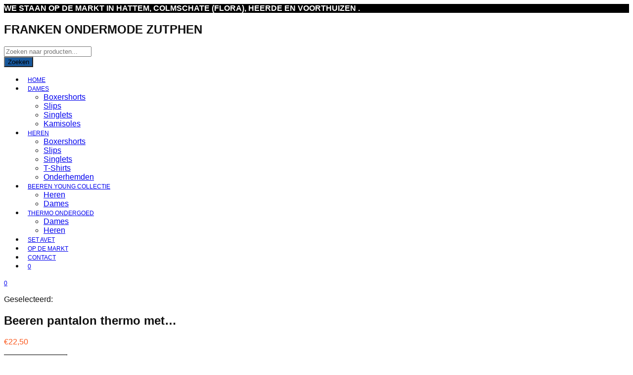

--- FILE ---
content_type: text/html; charset=UTF-8
request_url: https://frankenondermode.nl/product/beeren-pantalon-thermo-met-gulp/
body_size: 37197
content:
<!DOCTYPE html>
<html class="html" lang="nl-NL">
<head>
	<meta charset="UTF-8">
	<link rel="profile" href="https://gmpg.org/xfn/11">

	<meta name='robots' content='index, follow, max-image-preview:large, max-snippet:-1, max-video-preview:-1' />
<meta name="viewport" content="width=device-width, initial-scale=1"><script>window._wca = window._wca || [];</script>

	<!-- This site is optimized with the Yoast SEO plugin v26.8 - https://yoast.com/product/yoast-seo-wordpress/ -->
	<title>Beeren pantalon thermo met gulp - Frankenondergoed</title>
	<link rel="canonical" href="https://frankenondermode.nl/product/beeren-pantalon-thermo-met-gulp/" />
	<meta property="og:locale" content="nl_NL" />
	<meta property="og:type" content="article" />
	<meta property="og:title" content="Beeren pantalon thermo met gulp - Frankenondergoed" />
	<meta property="og:description" content="De heren thermo pantalon met gulp en lange pijpen biedt ongeëvenaard comfort en bescherming tegen kou. De elastische afwerking aan zowel de boven- als onderzijde zorgt voor een perfecte pasvorm. Gemaakt van een speciale stofsamenstelling die warmte vasthoudt en vocht afvoert, is deze thermobroek ideaal als isolerende onderlaag tijdens sport of in koude omstandigheden. Zachte, antistatische en lichte stof voor ultiem draaggemak. Verkrijgbaar in marine en wolwit, in maten M, L, XL en XXL. Kies voor warmte, kies voor Beeren thermokleding." />
	<meta property="og:url" content="https://frankenondermode.nl/product/beeren-pantalon-thermo-met-gulp/" />
	<meta property="og:site_name" content="Frankenondergoed" />
	<meta property="article:publisher" content="https://www.facebook.com/p/Franken-Ondergoed-en-Nachtkleding-100063467937093/?paipv=0&amp;eav=AfZlJx3nIjA0oj98lNM_YoGen0vQreayY0qU-PMfIMN6gw_itXFR1eVCwV44da9d-7c&amp;_rdr" />
	<meta property="article:modified_time" content="2023-11-09T13:50:10+00:00" />
	<meta property="og:image" content="https://frankenondermode.nl/wp-content/uploads/2023/10/2659191545.jpg" />
	<meta property="og:image:width" content="400" />
	<meta property="og:image:height" content="400" />
	<meta property="og:image:type" content="image/jpeg" />
	<meta name="twitter:card" content="summary_large_image" />
	<meta name="twitter:label1" content="Geschatte leestijd" />
	<meta name="twitter:data1" content="1 minuut" />
	<script type="application/ld+json" class="yoast-schema-graph">{"@context":"https://schema.org","@graph":[{"@type":"WebPage","@id":"https://frankenondermode.nl/product/beeren-pantalon-thermo-met-gulp/","url":"https://frankenondermode.nl/product/beeren-pantalon-thermo-met-gulp/","name":"Beeren pantalon thermo met gulp - Frankenondergoed","isPartOf":{"@id":"https://frankenondermode.nl/#website"},"primaryImageOfPage":{"@id":"https://frankenondermode.nl/product/beeren-pantalon-thermo-met-gulp/#primaryimage"},"image":{"@id":"https://frankenondermode.nl/product/beeren-pantalon-thermo-met-gulp/#primaryimage"},"thumbnailUrl":"https://frankenondermode.nl/wp-content/uploads/2023/10/2659191545.jpg","datePublished":"2023-10-29T14:00:29+00:00","dateModified":"2023-11-09T13:50:10+00:00","breadcrumb":{"@id":"https://frankenondermode.nl/product/beeren-pantalon-thermo-met-gulp/#breadcrumb"},"inLanguage":"nl-NL","potentialAction":[{"@type":"ReadAction","target":["https://frankenondermode.nl/product/beeren-pantalon-thermo-met-gulp/"]}]},{"@type":"ImageObject","inLanguage":"nl-NL","@id":"https://frankenondermode.nl/product/beeren-pantalon-thermo-met-gulp/#primaryimage","url":"https://frankenondermode.nl/wp-content/uploads/2023/10/2659191545.jpg","contentUrl":"https://frankenondermode.nl/wp-content/uploads/2023/10/2659191545.jpg","width":400,"height":400},{"@type":"BreadcrumbList","@id":"https://frankenondermode.nl/product/beeren-pantalon-thermo-met-gulp/#breadcrumb","itemListElement":[{"@type":"ListItem","position":1,"name":"Home","item":"https://frankenondermode.nl/"},{"@type":"ListItem","position":2,"name":"Shop","item":"https://frankenondermode.nl/shop/"},{"@type":"ListItem","position":3,"name":"Beeren pantalon thermo met gulp"}]},{"@type":"WebSite","@id":"https://frankenondermode.nl/#website","url":"https://frankenondermode.nl/","name":"Frankenondergoed","description":"En nog een WordPress site","publisher":{"@id":"https://frankenondermode.nl/#organization"},"potentialAction":[{"@type":"SearchAction","target":{"@type":"EntryPoint","urlTemplate":"https://frankenondermode.nl/?s={search_term_string}"},"query-input":{"@type":"PropertyValueSpecification","valueRequired":true,"valueName":"search_term_string"}}],"inLanguage":"nl-NL"},{"@type":"Organization","@id":"https://frankenondermode.nl/#organization","name":"Frankenondergoed","url":"https://frankenondermode.nl/","logo":{"@type":"ImageObject","inLanguage":"nl-NL","@id":"https://frankenondermode.nl/#/schema/logo/image/","url":"https://frankenondermode.nl/wp-content/uploads/2023/11/cropped-Logo-Frankenondermode.png","contentUrl":"https://frankenondermode.nl/wp-content/uploads/2023/11/cropped-Logo-Frankenondermode.png","width":512,"height":512,"caption":"Frankenondergoed"},"image":{"@id":"https://frankenondermode.nl/#/schema/logo/image/"},"sameAs":["https://www.facebook.com/p/Franken-Ondergoed-en-Nachtkleding-100063467937093/?paipv=0&eav=AfZlJx3nIjA0oj98lNM_YoGen0vQreayY0qU-PMfIMN6gw_itXFR1eVCwV44da9d-7c&_rdr"]}]}</script>
	<!-- / Yoast SEO plugin. -->


<link rel='dns-prefetch' href='//stats.wp.com' />
<link rel='dns-prefetch' href='//www.googletagmanager.com' />
<link rel="alternate" type="application/rss+xml" title="Frankenondergoed &raquo; feed" href="https://frankenondermode.nl/feed/" />
<link rel="alternate" type="application/rss+xml" title="Frankenondergoed &raquo; reacties feed" href="https://frankenondermode.nl/comments/feed/" />
<link rel="alternate" title="oEmbed (JSON)" type="application/json+oembed" href="https://frankenondermode.nl/wp-json/oembed/1.0/embed?url=https%3A%2F%2Ffrankenondermode.nl%2Fproduct%2Fbeeren-pantalon-thermo-met-gulp%2F" />
<link rel="alternate" title="oEmbed (XML)" type="text/xml+oembed" href="https://frankenondermode.nl/wp-json/oembed/1.0/embed?url=https%3A%2F%2Ffrankenondermode.nl%2Fproduct%2Fbeeren-pantalon-thermo-met-gulp%2F&#038;format=xml" />
<style id='wp-img-auto-sizes-contain-inline-css'>
img:is([sizes=auto i],[sizes^="auto," i]){contain-intrinsic-size:3000px 1500px}
/*# sourceURL=wp-img-auto-sizes-contain-inline-css */
</style>
<link rel='stylesheet' id='wdp_cart-summary-css' href='https://frankenondermode.nl/wp-content/plugins/advanced-dynamic-pricing-for-woocommerce/BaseVersion/assets/css/cart-summary.css?ver=4.10.5' media='all' />
<style id='wp-emoji-styles-inline-css'>

	img.wp-smiley, img.emoji {
		display: inline !important;
		border: none !important;
		box-shadow: none !important;
		height: 1em !important;
		width: 1em !important;
		margin: 0 0.07em !important;
		vertical-align: -0.1em !important;
		background: none !important;
		padding: 0 !important;
	}
/*# sourceURL=wp-emoji-styles-inline-css */
</style>
<link rel='stylesheet' id='wp-block-library-css' href='https://frankenondermode.nl/wp-includes/css/dist/block-library/style.min.css?ver=6.9' media='all' />
<style id='wp-block-library-theme-inline-css'>
.wp-block-audio :where(figcaption){color:#555;font-size:13px;text-align:center}.is-dark-theme .wp-block-audio :where(figcaption){color:#ffffffa6}.wp-block-audio{margin:0 0 1em}.wp-block-code{border:1px solid #ccc;border-radius:4px;font-family:Menlo,Consolas,monaco,monospace;padding:.8em 1em}.wp-block-embed :where(figcaption){color:#555;font-size:13px;text-align:center}.is-dark-theme .wp-block-embed :where(figcaption){color:#ffffffa6}.wp-block-embed{margin:0 0 1em}.blocks-gallery-caption{color:#555;font-size:13px;text-align:center}.is-dark-theme .blocks-gallery-caption{color:#ffffffa6}:root :where(.wp-block-image figcaption){color:#555;font-size:13px;text-align:center}.is-dark-theme :root :where(.wp-block-image figcaption){color:#ffffffa6}.wp-block-image{margin:0 0 1em}.wp-block-pullquote{border-bottom:4px solid;border-top:4px solid;color:currentColor;margin-bottom:1.75em}.wp-block-pullquote :where(cite),.wp-block-pullquote :where(footer),.wp-block-pullquote__citation{color:currentColor;font-size:.8125em;font-style:normal;text-transform:uppercase}.wp-block-quote{border-left:.25em solid;margin:0 0 1.75em;padding-left:1em}.wp-block-quote cite,.wp-block-quote footer{color:currentColor;font-size:.8125em;font-style:normal;position:relative}.wp-block-quote:where(.has-text-align-right){border-left:none;border-right:.25em solid;padding-left:0;padding-right:1em}.wp-block-quote:where(.has-text-align-center){border:none;padding-left:0}.wp-block-quote.is-large,.wp-block-quote.is-style-large,.wp-block-quote:where(.is-style-plain){border:none}.wp-block-search .wp-block-search__label{font-weight:700}.wp-block-search__button{border:1px solid #ccc;padding:.375em .625em}:where(.wp-block-group.has-background){padding:1.25em 2.375em}.wp-block-separator.has-css-opacity{opacity:.4}.wp-block-separator{border:none;border-bottom:2px solid;margin-left:auto;margin-right:auto}.wp-block-separator.has-alpha-channel-opacity{opacity:1}.wp-block-separator:not(.is-style-wide):not(.is-style-dots){width:100px}.wp-block-separator.has-background:not(.is-style-dots){border-bottom:none;height:1px}.wp-block-separator.has-background:not(.is-style-wide):not(.is-style-dots){height:2px}.wp-block-table{margin:0 0 1em}.wp-block-table td,.wp-block-table th{word-break:normal}.wp-block-table :where(figcaption){color:#555;font-size:13px;text-align:center}.is-dark-theme .wp-block-table :where(figcaption){color:#ffffffa6}.wp-block-video :where(figcaption){color:#555;font-size:13px;text-align:center}.is-dark-theme .wp-block-video :where(figcaption){color:#ffffffa6}.wp-block-video{margin:0 0 1em}:root :where(.wp-block-template-part.has-background){margin-bottom:0;margin-top:0;padding:1.25em 2.375em}
/*# sourceURL=/wp-includes/css/dist/block-library/theme.min.css */
</style>
<style id='classic-theme-styles-inline-css'>
/*! This file is auto-generated */
.wp-block-button__link{color:#fff;background-color:#32373c;border-radius:9999px;box-shadow:none;text-decoration:none;padding:calc(.667em + 2px) calc(1.333em + 2px);font-size:1.125em}.wp-block-file__button{background:#32373c;color:#fff;text-decoration:none}
/*# sourceURL=/wp-includes/css/classic-themes.min.css */
</style>
<link rel='stylesheet' id='mediaelement-css' href='https://frankenondermode.nl/wp-includes/js/mediaelement/mediaelementplayer-legacy.min.css?ver=4.2.17' media='all' />
<link rel='stylesheet' id='wp-mediaelement-css' href='https://frankenondermode.nl/wp-includes/js/mediaelement/wp-mediaelement.min.css?ver=6.9' media='all' />
<style id='jetpack-sharing-buttons-style-inline-css'>
.jetpack-sharing-buttons__services-list{display:flex;flex-direction:row;flex-wrap:wrap;gap:0;list-style-type:none;margin:5px;padding:0}.jetpack-sharing-buttons__services-list.has-small-icon-size{font-size:12px}.jetpack-sharing-buttons__services-list.has-normal-icon-size{font-size:16px}.jetpack-sharing-buttons__services-list.has-large-icon-size{font-size:24px}.jetpack-sharing-buttons__services-list.has-huge-icon-size{font-size:36px}@media print{.jetpack-sharing-buttons__services-list{display:none!important}}.editor-styles-wrapper .wp-block-jetpack-sharing-buttons{gap:0;padding-inline-start:0}ul.jetpack-sharing-buttons__services-list.has-background{padding:1.25em 2.375em}
/*# sourceURL=https://frankenondermode.nl/wp-content/plugins/jetpack/_inc/blocks/sharing-buttons/view.css */
</style>
<style id='global-styles-inline-css'>
:root{--wp--preset--aspect-ratio--square: 1;--wp--preset--aspect-ratio--4-3: 4/3;--wp--preset--aspect-ratio--3-4: 3/4;--wp--preset--aspect-ratio--3-2: 3/2;--wp--preset--aspect-ratio--2-3: 2/3;--wp--preset--aspect-ratio--16-9: 16/9;--wp--preset--aspect-ratio--9-16: 9/16;--wp--preset--color--black: #000000;--wp--preset--color--cyan-bluish-gray: #abb8c3;--wp--preset--color--white: #ffffff;--wp--preset--color--pale-pink: #f78da7;--wp--preset--color--vivid-red: #cf2e2e;--wp--preset--color--luminous-vivid-orange: #ff6900;--wp--preset--color--luminous-vivid-amber: #fcb900;--wp--preset--color--light-green-cyan: #7bdcb5;--wp--preset--color--vivid-green-cyan: #00d084;--wp--preset--color--pale-cyan-blue: #8ed1fc;--wp--preset--color--vivid-cyan-blue: #0693e3;--wp--preset--color--vivid-purple: #9b51e0;--wp--preset--gradient--vivid-cyan-blue-to-vivid-purple: linear-gradient(135deg,rgb(6,147,227) 0%,rgb(155,81,224) 100%);--wp--preset--gradient--light-green-cyan-to-vivid-green-cyan: linear-gradient(135deg,rgb(122,220,180) 0%,rgb(0,208,130) 100%);--wp--preset--gradient--luminous-vivid-amber-to-luminous-vivid-orange: linear-gradient(135deg,rgb(252,185,0) 0%,rgb(255,105,0) 100%);--wp--preset--gradient--luminous-vivid-orange-to-vivid-red: linear-gradient(135deg,rgb(255,105,0) 0%,rgb(207,46,46) 100%);--wp--preset--gradient--very-light-gray-to-cyan-bluish-gray: linear-gradient(135deg,rgb(238,238,238) 0%,rgb(169,184,195) 100%);--wp--preset--gradient--cool-to-warm-spectrum: linear-gradient(135deg,rgb(74,234,220) 0%,rgb(151,120,209) 20%,rgb(207,42,186) 40%,rgb(238,44,130) 60%,rgb(251,105,98) 80%,rgb(254,248,76) 100%);--wp--preset--gradient--blush-light-purple: linear-gradient(135deg,rgb(255,206,236) 0%,rgb(152,150,240) 100%);--wp--preset--gradient--blush-bordeaux: linear-gradient(135deg,rgb(254,205,165) 0%,rgb(254,45,45) 50%,rgb(107,0,62) 100%);--wp--preset--gradient--luminous-dusk: linear-gradient(135deg,rgb(255,203,112) 0%,rgb(199,81,192) 50%,rgb(65,88,208) 100%);--wp--preset--gradient--pale-ocean: linear-gradient(135deg,rgb(255,245,203) 0%,rgb(182,227,212) 50%,rgb(51,167,181) 100%);--wp--preset--gradient--electric-grass: linear-gradient(135deg,rgb(202,248,128) 0%,rgb(113,206,126) 100%);--wp--preset--gradient--midnight: linear-gradient(135deg,rgb(2,3,129) 0%,rgb(40,116,252) 100%);--wp--preset--font-size--small: 13px;--wp--preset--font-size--medium: 20px;--wp--preset--font-size--large: 36px;--wp--preset--font-size--x-large: 42px;--wp--preset--spacing--20: 0.44rem;--wp--preset--spacing--30: 0.67rem;--wp--preset--spacing--40: 1rem;--wp--preset--spacing--50: 1.5rem;--wp--preset--spacing--60: 2.25rem;--wp--preset--spacing--70: 3.38rem;--wp--preset--spacing--80: 5.06rem;--wp--preset--shadow--natural: 6px 6px 9px rgba(0, 0, 0, 0.2);--wp--preset--shadow--deep: 12px 12px 50px rgba(0, 0, 0, 0.4);--wp--preset--shadow--sharp: 6px 6px 0px rgba(0, 0, 0, 0.2);--wp--preset--shadow--outlined: 6px 6px 0px -3px rgb(255, 255, 255), 6px 6px rgb(0, 0, 0);--wp--preset--shadow--crisp: 6px 6px 0px rgb(0, 0, 0);}:where(.is-layout-flex){gap: 0.5em;}:where(.is-layout-grid){gap: 0.5em;}body .is-layout-flex{display: flex;}.is-layout-flex{flex-wrap: wrap;align-items: center;}.is-layout-flex > :is(*, div){margin: 0;}body .is-layout-grid{display: grid;}.is-layout-grid > :is(*, div){margin: 0;}:where(.wp-block-columns.is-layout-flex){gap: 2em;}:where(.wp-block-columns.is-layout-grid){gap: 2em;}:where(.wp-block-post-template.is-layout-flex){gap: 1.25em;}:where(.wp-block-post-template.is-layout-grid){gap: 1.25em;}.has-black-color{color: var(--wp--preset--color--black) !important;}.has-cyan-bluish-gray-color{color: var(--wp--preset--color--cyan-bluish-gray) !important;}.has-white-color{color: var(--wp--preset--color--white) !important;}.has-pale-pink-color{color: var(--wp--preset--color--pale-pink) !important;}.has-vivid-red-color{color: var(--wp--preset--color--vivid-red) !important;}.has-luminous-vivid-orange-color{color: var(--wp--preset--color--luminous-vivid-orange) !important;}.has-luminous-vivid-amber-color{color: var(--wp--preset--color--luminous-vivid-amber) !important;}.has-light-green-cyan-color{color: var(--wp--preset--color--light-green-cyan) !important;}.has-vivid-green-cyan-color{color: var(--wp--preset--color--vivid-green-cyan) !important;}.has-pale-cyan-blue-color{color: var(--wp--preset--color--pale-cyan-blue) !important;}.has-vivid-cyan-blue-color{color: var(--wp--preset--color--vivid-cyan-blue) !important;}.has-vivid-purple-color{color: var(--wp--preset--color--vivid-purple) !important;}.has-black-background-color{background-color: var(--wp--preset--color--black) !important;}.has-cyan-bluish-gray-background-color{background-color: var(--wp--preset--color--cyan-bluish-gray) !important;}.has-white-background-color{background-color: var(--wp--preset--color--white) !important;}.has-pale-pink-background-color{background-color: var(--wp--preset--color--pale-pink) !important;}.has-vivid-red-background-color{background-color: var(--wp--preset--color--vivid-red) !important;}.has-luminous-vivid-orange-background-color{background-color: var(--wp--preset--color--luminous-vivid-orange) !important;}.has-luminous-vivid-amber-background-color{background-color: var(--wp--preset--color--luminous-vivid-amber) !important;}.has-light-green-cyan-background-color{background-color: var(--wp--preset--color--light-green-cyan) !important;}.has-vivid-green-cyan-background-color{background-color: var(--wp--preset--color--vivid-green-cyan) !important;}.has-pale-cyan-blue-background-color{background-color: var(--wp--preset--color--pale-cyan-blue) !important;}.has-vivid-cyan-blue-background-color{background-color: var(--wp--preset--color--vivid-cyan-blue) !important;}.has-vivid-purple-background-color{background-color: var(--wp--preset--color--vivid-purple) !important;}.has-black-border-color{border-color: var(--wp--preset--color--black) !important;}.has-cyan-bluish-gray-border-color{border-color: var(--wp--preset--color--cyan-bluish-gray) !important;}.has-white-border-color{border-color: var(--wp--preset--color--white) !important;}.has-pale-pink-border-color{border-color: var(--wp--preset--color--pale-pink) !important;}.has-vivid-red-border-color{border-color: var(--wp--preset--color--vivid-red) !important;}.has-luminous-vivid-orange-border-color{border-color: var(--wp--preset--color--luminous-vivid-orange) !important;}.has-luminous-vivid-amber-border-color{border-color: var(--wp--preset--color--luminous-vivid-amber) !important;}.has-light-green-cyan-border-color{border-color: var(--wp--preset--color--light-green-cyan) !important;}.has-vivid-green-cyan-border-color{border-color: var(--wp--preset--color--vivid-green-cyan) !important;}.has-pale-cyan-blue-border-color{border-color: var(--wp--preset--color--pale-cyan-blue) !important;}.has-vivid-cyan-blue-border-color{border-color: var(--wp--preset--color--vivid-cyan-blue) !important;}.has-vivid-purple-border-color{border-color: var(--wp--preset--color--vivid-purple) !important;}.has-vivid-cyan-blue-to-vivid-purple-gradient-background{background: var(--wp--preset--gradient--vivid-cyan-blue-to-vivid-purple) !important;}.has-light-green-cyan-to-vivid-green-cyan-gradient-background{background: var(--wp--preset--gradient--light-green-cyan-to-vivid-green-cyan) !important;}.has-luminous-vivid-amber-to-luminous-vivid-orange-gradient-background{background: var(--wp--preset--gradient--luminous-vivid-amber-to-luminous-vivid-orange) !important;}.has-luminous-vivid-orange-to-vivid-red-gradient-background{background: var(--wp--preset--gradient--luminous-vivid-orange-to-vivid-red) !important;}.has-very-light-gray-to-cyan-bluish-gray-gradient-background{background: var(--wp--preset--gradient--very-light-gray-to-cyan-bluish-gray) !important;}.has-cool-to-warm-spectrum-gradient-background{background: var(--wp--preset--gradient--cool-to-warm-spectrum) !important;}.has-blush-light-purple-gradient-background{background: var(--wp--preset--gradient--blush-light-purple) !important;}.has-blush-bordeaux-gradient-background{background: var(--wp--preset--gradient--blush-bordeaux) !important;}.has-luminous-dusk-gradient-background{background: var(--wp--preset--gradient--luminous-dusk) !important;}.has-pale-ocean-gradient-background{background: var(--wp--preset--gradient--pale-ocean) !important;}.has-electric-grass-gradient-background{background: var(--wp--preset--gradient--electric-grass) !important;}.has-midnight-gradient-background{background: var(--wp--preset--gradient--midnight) !important;}.has-small-font-size{font-size: var(--wp--preset--font-size--small) !important;}.has-medium-font-size{font-size: var(--wp--preset--font-size--medium) !important;}.has-large-font-size{font-size: var(--wp--preset--font-size--large) !important;}.has-x-large-font-size{font-size: var(--wp--preset--font-size--x-large) !important;}
:where(.wp-block-post-template.is-layout-flex){gap: 1.25em;}:where(.wp-block-post-template.is-layout-grid){gap: 1.25em;}
:where(.wp-block-term-template.is-layout-flex){gap: 1.25em;}:where(.wp-block-term-template.is-layout-grid){gap: 1.25em;}
:where(.wp-block-columns.is-layout-flex){gap: 2em;}:where(.wp-block-columns.is-layout-grid){gap: 2em;}
:root :where(.wp-block-pullquote){font-size: 1.5em;line-height: 1.6;}
/*# sourceURL=global-styles-inline-css */
</style>
<link rel='stylesheet' id='photoswipe-css' href='https://frankenondermode.nl/wp-content/plugins/woocommerce/assets/css/photoswipe/photoswipe.min.css?ver=10.4.3' media='all' />
<link rel='stylesheet' id='photoswipe-default-skin-css' href='https://frankenondermode.nl/wp-content/plugins/woocommerce/assets/css/photoswipe/default-skin/default-skin.min.css?ver=10.4.3' media='all' />
<style id='woocommerce-inline-inline-css'>
.woocommerce form .form-row .required { visibility: visible; }
/*# sourceURL=woocommerce-inline-inline-css */
</style>
<link rel='stylesheet' id='dgwt-wcas-style-css' href='https://frankenondermode.nl/wp-content/plugins/ajax-search-for-woocommerce/assets/css/style.min.css?ver=1.32.2' media='all' />
<link rel='stylesheet' id='elementor-frontend-css' href='https://frankenondermode.nl/wp-content/plugins/elementor/assets/css/frontend.min.css?ver=3.34.2' media='all' />
<link rel='stylesheet' id='elementor-post-3411-css' href='https://frankenondermode.nl/wp-content/uploads/elementor/css/post-3411.css?ver=1768944745' media='all' />
<link rel='stylesheet' id='elementor-post-78-css' href='https://frankenondermode.nl/wp-content/uploads/elementor/css/post-78.css?ver=1768944745' media='all' />
<link rel='stylesheet' id='oceanwp-woo-mini-cart-css' href='https://frankenondermode.nl/wp-content/themes/oceanwp/assets/css/woo/woo-mini-cart.min.css?ver=6.9' media='all' />
<link rel='stylesheet' id='font-awesome-css' href='https://frankenondermode.nl/wp-content/themes/oceanwp/assets/fonts/fontawesome/css/all.min.css?ver=5.15.1' media='all' />
<link rel='stylesheet' id='simple-line-icons-css' href='https://frankenondermode.nl/wp-content/themes/oceanwp/assets/css/third/simple-line-icons.min.css?ver=2.4.0' media='all' />
<link rel='stylesheet' id='oceanwp-style-css' href='https://frankenondermode.nl/wp-content/themes/oceanwp/assets/css/style.min.css?ver=1.0' media='all' />
<style id='oceanwp-style-inline-css'>
div.wpforms-container-full .wpforms-form input[type=submit]:hover,
			div.wpforms-container-full .wpforms-form input[type=submit]:focus,
			div.wpforms-container-full .wpforms-form input[type=submit]:active,
			div.wpforms-container-full .wpforms-form button[type=submit]:hover,
			div.wpforms-container-full .wpforms-form button[type=submit]:focus,
			div.wpforms-container-full .wpforms-form button[type=submit]:active,
			div.wpforms-container-full .wpforms-form .wpforms-page-button:hover,
			div.wpforms-container-full .wpforms-form .wpforms-page-button:active,
			div.wpforms-container-full .wpforms-form .wpforms-page-button:focus {
				border: none;
			}
/*# sourceURL=oceanwp-style-inline-css */
</style>
<link rel='stylesheet' id='oceanwp-hamburgers-css' href='https://frankenondermode.nl/wp-content/themes/oceanwp/assets/css/third/hamburgers/hamburgers.min.css?ver=1.0' media='all' />
<link rel='stylesheet' id='oceanwp-vortex-css' href='https://frankenondermode.nl/wp-content/themes/oceanwp/assets/css/third/hamburgers/types/vortex.css?ver=1.0' media='all' />
<link rel='stylesheet' id='widget-woocommerce-product-images-css' href='https://frankenondermode.nl/wp-content/plugins/elementor-pro/assets/css/widget-woocommerce-product-images.min.css?ver=3.29.2' media='all' />
<link rel='stylesheet' id='widget-woocommerce-product-meta-css' href='https://frankenondermode.nl/wp-content/plugins/elementor-pro/assets/css/widget-woocommerce-product-meta.min.css?ver=3.29.2' media='all' />
<link rel='stylesheet' id='widget-heading-css' href='https://frankenondermode.nl/wp-content/plugins/elementor/assets/css/widget-heading.min.css?ver=3.34.2' media='all' />
<link rel='stylesheet' id='widget-woocommerce-product-price-css' href='https://frankenondermode.nl/wp-content/plugins/elementor-pro/assets/css/widget-woocommerce-product-price.min.css?ver=3.29.2' media='all' />
<link rel='stylesheet' id='widget-woocommerce-product-add-to-cart-css' href='https://frankenondermode.nl/wp-content/plugins/elementor-pro/assets/css/widget-woocommerce-product-add-to-cart.min.css?ver=3.29.2' media='all' />
<link rel='stylesheet' id='widget-woocommerce-product-data-tabs-css' href='https://frankenondermode.nl/wp-content/plugins/elementor-pro/assets/css/widget-woocommerce-product-data-tabs.min.css?ver=3.29.2' media='all' />
<link rel='stylesheet' id='widget-woocommerce-products-css' href='https://frankenondermode.nl/wp-content/plugins/elementor-pro/assets/css/widget-woocommerce-products.min.css?ver=3.29.2' media='all' />
<link rel='stylesheet' id='elementor-icons-css' href='https://frankenondermode.nl/wp-content/plugins/elementor/assets/lib/eicons/css/elementor-icons.min.css?ver=5.46.0' media='all' />
<link rel='stylesheet' id='elementor-post-280-css' href='https://frankenondermode.nl/wp-content/uploads/elementor/css/post-280.css?ver=1768944746' media='all' />
<link rel='stylesheet' id='font-awesome-5-all-css' href='https://frankenondermode.nl/wp-content/plugins/elementor/assets/lib/font-awesome/css/all.min.css?ver=3.34.2' media='all' />
<link rel='stylesheet' id='font-awesome-4-shim-css' href='https://frankenondermode.nl/wp-content/plugins/elementor/assets/lib/font-awesome/css/v4-shims.min.css?ver=3.34.2' media='all' />
<link rel='stylesheet' id='elementor-post-441-css' href='https://frankenondermode.nl/wp-content/uploads/elementor/css/post-441.css?ver=1768944746' media='all' />
<link rel='stylesheet' id='mollie-applepaydirect-css' href='https://frankenondermode.nl/wp-content/plugins/mollie-payments-for-woocommerce/public/css/mollie-applepaydirect.min.css?ver=1768856261' media='screen' />
<link rel='stylesheet' id='oceanwp-woocommerce-css' href='https://frankenondermode.nl/wp-content/themes/oceanwp/assets/css/woo/woocommerce.min.css?ver=6.9' media='all' />
<link rel='stylesheet' id='oceanwp-woo-star-font-css' href='https://frankenondermode.nl/wp-content/themes/oceanwp/assets/css/woo/woo-star-font.min.css?ver=6.9' media='all' />
<link rel='stylesheet' id='oceanwp-woo-floating-bar-css' href='https://frankenondermode.nl/wp-content/themes/oceanwp/assets/css/woo/woo-floating-bar.min.css?ver=6.9' media='all' />
<link rel='stylesheet' id='child-style-css' href='https://frankenondermode.nl/wp-content/themes/oceanwp-child-theme-master/style.css?ver=6.9' media='all' />
<link rel='stylesheet' id='oe-widgets-style-css' href='https://frankenondermode.nl/wp-content/plugins/ocean-extra/assets/css/widgets.css?ver=6.9' media='all' />
<link rel='stylesheet' id='ops-product-share-style-css' href='https://frankenondermode.nl/wp-content/plugins/ocean-product-sharing/assets/css/style.min.css?ver=6.9' media='all' />
<link rel='stylesheet' id='ofc-style-css' href='https://frankenondermode.nl/wp-content/plugins/ocean-footer-callout/assets/css/style.min.css?ver=6.9' media='all' />
<link rel='stylesheet' id='osh-styles-css' href='https://frankenondermode.nl/wp-content/plugins/ocean-sticky-header/assets/css/style.min.css?ver=6.9' media='all' />
<link rel='stylesheet' id='elementor-gf-local-roboto-css' href='https://frankenondermode.nl/wp-content/uploads/elementor/google-fonts/css/roboto.css?ver=1742274118' media='all' />
<link rel='stylesheet' id='elementor-gf-local-robotoslab-css' href='https://frankenondermode.nl/wp-content/uploads/elementor/google-fonts/css/robotoslab.css?ver=1742274120' media='all' />
<link rel='stylesheet' id='elementor-gf-local-archivonarrow-css' href='https://frankenondermode.nl/wp-content/uploads/elementor/google-fonts/css/archivonarrow.css?ver=1742274121' media='all' />
<link rel='stylesheet' id='elementor-icons-shared-0-css' href='https://frankenondermode.nl/wp-content/plugins/elementor/assets/lib/font-awesome/css/fontawesome.min.css?ver=5.15.3' media='all' />
<link rel='stylesheet' id='elementor-icons-fa-solid-css' href='https://frankenondermode.nl/wp-content/plugins/elementor/assets/lib/font-awesome/css/solid.min.css?ver=5.15.3' media='all' />
<link rel='stylesheet' id='elementor-icons-fa-brands-css' href='https://frankenondermode.nl/wp-content/plugins/elementor/assets/lib/font-awesome/css/brands.min.css?ver=5.15.3' media='all' />
<link rel='stylesheet' id='elementor-icons-postnl-css' href='https://frankenondermode.nl/wp-content/uploads/elementor/custom-icons/postnl/css/postnl.css?ver=1.0.0' media='all' />
<link rel='stylesheet' id='wdp_pricing-table-css' href='https://frankenondermode.nl/wp-content/plugins/advanced-dynamic-pricing-for-woocommerce/BaseVersion/assets/css/pricing-table.css?ver=4.10.5' media='all' />
<link rel='stylesheet' id='wdp_deals-table-css' href='https://frankenondermode.nl/wp-content/plugins/advanced-dynamic-pricing-for-woocommerce/BaseVersion/assets/css/deals-table.css?ver=4.10.5' media='all' />
<script src="https://frankenondermode.nl/wp-includes/js/jquery/jquery.min.js?ver=3.7.1" id="jquery-core-js"></script>
<script src="https://frankenondermode.nl/wp-includes/js/jquery/jquery-migrate.min.js?ver=3.4.1" id="jquery-migrate-js"></script>
<script src="https://frankenondermode.nl/wp-content/plugins/woocommerce/assets/js/jquery-blockui/jquery.blockUI.min.js?ver=2.7.0-wc.10.4.3" id="wc-jquery-blockui-js" defer data-wp-strategy="defer"></script>
<script id="wc-add-to-cart-js-extra">
var wc_add_to_cart_params = {"ajax_url":"/wp-admin/admin-ajax.php","wc_ajax_url":"/?wc-ajax=%%endpoint%%","i18n_view_cart":"Bekijk winkelwagen","cart_url":"https://frankenondermode.nl/cart-2/","is_cart":"","cart_redirect_after_add":"no"};
//# sourceURL=wc-add-to-cart-js-extra
</script>
<script src="https://frankenondermode.nl/wp-content/plugins/woocommerce/assets/js/frontend/add-to-cart.min.js?ver=10.4.3" id="wc-add-to-cart-js" defer data-wp-strategy="defer"></script>
<script src="https://frankenondermode.nl/wp-content/plugins/woocommerce/assets/js/zoom/jquery.zoom.min.js?ver=1.7.21-wc.10.4.3" id="wc-zoom-js" defer data-wp-strategy="defer"></script>
<script src="https://frankenondermode.nl/wp-content/plugins/woocommerce/assets/js/flexslider/jquery.flexslider.min.js?ver=2.7.2-wc.10.4.3" id="wc-flexslider-js" defer data-wp-strategy="defer"></script>
<script src="https://frankenondermode.nl/wp-content/plugins/woocommerce/assets/js/photoswipe/photoswipe.min.js?ver=4.1.1-wc.10.4.3" id="wc-photoswipe-js" defer data-wp-strategy="defer"></script>
<script src="https://frankenondermode.nl/wp-content/plugins/woocommerce/assets/js/photoswipe/photoswipe-ui-default.min.js?ver=4.1.1-wc.10.4.3" id="wc-photoswipe-ui-default-js" defer data-wp-strategy="defer"></script>
<script id="wc-single-product-js-extra">
var wc_single_product_params = {"i18n_required_rating_text":"Selecteer een waardering","i18n_rating_options":["1 van de 5 sterren","2 van de 5 sterren","3 van de 5 sterren","4 van de 5 sterren","5 van de 5 sterren"],"i18n_product_gallery_trigger_text":"Afbeeldinggalerij in volledig scherm bekijken","review_rating_required":"yes","flexslider":{"rtl":false,"animation":"slide","smoothHeight":true,"directionNav":false,"controlNav":"thumbnails","slideshow":false,"animationSpeed":500,"animationLoop":false,"allowOneSlide":false},"zoom_enabled":"1","zoom_options":[],"photoswipe_enabled":"1","photoswipe_options":{"shareEl":false,"closeOnScroll":false,"history":false,"hideAnimationDuration":0,"showAnimationDuration":0},"flexslider_enabled":"1"};
//# sourceURL=wc-single-product-js-extra
</script>
<script src="https://frankenondermode.nl/wp-content/plugins/woocommerce/assets/js/frontend/single-product.min.js?ver=10.4.3" id="wc-single-product-js" defer data-wp-strategy="defer"></script>
<script src="https://frankenondermode.nl/wp-content/plugins/woocommerce/assets/js/js-cookie/js.cookie.min.js?ver=2.1.4-wc.10.4.3" id="wc-js-cookie-js" defer data-wp-strategy="defer"></script>
<script id="woocommerce-js-extra">
var woocommerce_params = {"ajax_url":"/wp-admin/admin-ajax.php","wc_ajax_url":"/?wc-ajax=%%endpoint%%","i18n_password_show":"Wachtwoord weergeven","i18n_password_hide":"Wachtwoord verbergen"};
//# sourceURL=woocommerce-js-extra
</script>
<script src="https://frankenondermode.nl/wp-content/plugins/woocommerce/assets/js/frontend/woocommerce.min.js?ver=10.4.3" id="woocommerce-js" defer data-wp-strategy="defer"></script>
<script id="WCPAY_ASSETS-js-extra">
var wcpayAssets = {"url":"https://frankenondermode.nl/wp-content/plugins/woocommerce-payments/dist/"};
//# sourceURL=WCPAY_ASSETS-js-extra
</script>
<script src="https://stats.wp.com/s-202604.js" id="woocommerce-analytics-js" defer data-wp-strategy="defer"></script>
<script src="https://frankenondermode.nl/wp-content/plugins/elementor/assets/lib/font-awesome/js/v4-shims.min.js?ver=3.34.2" id="font-awesome-4-shim-js"></script>
<script id="enhanced-ecommerce-google-analytics-js-extra">
var ConvAioGlobal = {"nonce":"dc8b635482"};
//# sourceURL=enhanced-ecommerce-google-analytics-js-extra
</script>
<script data-cfasync="false" data-no-optimize="1" data-pagespeed-no-defer src="https://frankenondermode.nl/wp-content/plugins/enhanced-e-commerce-for-woocommerce-store/public/js/con-gtm-google-analytics.js?ver=7.2.15" id="enhanced-ecommerce-google-analytics-js"></script>
<script data-cfasync="false" data-no-optimize="1" data-pagespeed-no-defer id="enhanced-ecommerce-google-analytics-js-after">
tvc_smd={"tvc_wcv":"10.4.3","tvc_wpv":"6.9","tvc_eev":"7.2.15","tvc_sub_data":{"sub_id":"47598","cu_id":"32374","pl_id":"1","ga_tra_option":"","ga_property_id":"","ga_measurement_id":"","ga_ads_id":"","ga_gmc_id":"","ga_gmc_id_p":"","op_gtag_js":"0","op_en_e_t":"0","op_rm_t_t":"0","op_dy_rm_t_t":"0","op_li_ga_wi_ads":"0","gmc_is_product_sync":"0","gmc_is_site_verified":"0","gmc_is_domain_claim":"0","gmc_product_count":"0","fb_pixel_id":""}};
//# sourceURL=enhanced-ecommerce-google-analytics-js-after
</script>

<!-- Google tag (gtag.js) snippet toegevoegd door Site Kit -->
<!-- Google Analytics snippet toegevoegd door Site Kit -->
<script src="https://www.googletagmanager.com/gtag/js?id=GT-K8GQ6MN" id="google_gtagjs-js" async></script>
<script id="google_gtagjs-js-after">
window.dataLayer = window.dataLayer || [];function gtag(){dataLayer.push(arguments);}
gtag("set","linker",{"domains":["frankenondermode.nl"]});
gtag("js", new Date());
gtag("set", "developer_id.dZTNiMT", true);
gtag("config", "GT-K8GQ6MN");
//# sourceURL=google_gtagjs-js-after
</script>
<script id="wc-cart-fragments-js-extra">
var wc_cart_fragments_params = {"ajax_url":"/wp-admin/admin-ajax.php","wc_ajax_url":"/?wc-ajax=%%endpoint%%","cart_hash_key":"wc_cart_hash_7d290306f556a1dc27842f27f93e647b","fragment_name":"wc_fragments_7d290306f556a1dc27842f27f93e647b","request_timeout":"5000"};
//# sourceURL=wc-cart-fragments-js-extra
</script>
<script src="https://frankenondermode.nl/wp-content/plugins/woocommerce/assets/js/frontend/cart-fragments.min.js?ver=10.4.3" id="wc-cart-fragments-js" defer data-wp-strategy="defer"></script>
<link rel="https://api.w.org/" href="https://frankenondermode.nl/wp-json/" /><link rel="alternate" title="JSON" type="application/json" href="https://frankenondermode.nl/wp-json/wp/v2/product/5968" /><link rel="EditURI" type="application/rsd+xml" title="RSD" href="https://frankenondermode.nl/xmlrpc.php?rsd" />
<meta name="generator" content="WordPress 6.9" />
<meta name="generator" content="WooCommerce 10.4.3" />
<link rel='shortlink' href='https://frankenondermode.nl/?p=5968' />
<meta name="generator" content="Site Kit by Google 1.170.0" /><meta name="ti-site-data" content="eyJyIjoiMTowITc6MCEzMDowIiwibyI6Imh0dHBzOlwvXC9mcmFua2Vub25kZXJtb2RlLm5sXC93cC1hZG1pblwvYWRtaW4tYWpheC5waHA/YWN0aW9uPXRpX29ubGluZV91c2Vyc19nb29nbGUmYW1wO3A9JTJGcHJvZHVjdCUyRmJlZXJlbi1wYW50YWxvbi10aGVybW8tbWV0LWd1bHAlMkYmYW1wO193cG5vbmNlPTgyNGNmOTUyMDYifQ==" />	<style>img#wpstats{display:none}</style>
				<style>
			.dgwt-wcas-ico-magnifier,.dgwt-wcas-ico-magnifier-handler{max-width:20px}.dgwt-wcas-search-wrapp{max-width:600px}		</style>
		<!-- Google site verification - Google for WooCommerce -->
<meta name="google-site-verification" content="kM6eW_IACs_WTkZoLNeC_iGquaRZVCxLDa2O_ZQVbnQ" />
	<noscript><style>.woocommerce-product-gallery{ opacity: 1 !important; }</style></noscript>
	<meta name="generator" content="Elementor 3.34.2; features: additional_custom_breakpoints; settings: css_print_method-external, google_font-enabled, font_display-auto">
        <style type="text/css">
            .wdp_bulk_table_content .wdp_pricing_table_caption { color: #6d6d6d ! important} .wdp_bulk_table_content table thead td { color: #6d6d6d ! important} .wdp_bulk_table_content table thead td { background-color: #efefef ! important} .wdp_bulk_table_content table thead td { higlight_background_color-color: #efefef ! important} .wdp_bulk_table_content table thead td { higlight_text_color: #6d6d6d ! important} .wdp_bulk_table_content table tbody td { color: #6d6d6d ! important} .wdp_bulk_table_content table tbody td { background-color: #ffffff ! important} .wdp_bulk_table_content .wdp_pricing_table_footer { color: #6d6d6d ! important}        </style>
                <script data-cfasync="false" data-no-optimize="1" data-pagespeed-no-defer>
            var tvc_lc = 'EUR';
        </script>
        <script data-cfasync="false" data-no-optimize="1" data-pagespeed-no-defer>
            var tvc_lc = 'EUR';
        </script>
<script data-cfasync="false" data-pagespeed-no-defer type="text/javascript">
      window.dataLayer = window.dataLayer || [];
      dataLayer.push({"event":"begin_datalayer","conv_track_email":"1","conv_track_phone":"1","conv_track_address":"1","conv_track_page_scroll":"1","conv_track_file_download":"1","conv_track_author":"1","conv_track_signup":"1","conv_track_signin":"1"});
    </script>    <!-- Google Tag Manager by Conversios-->
    <script>
      (function(w, d, s, l, i) {
        w[l] = w[l] || [];
        w[l].push({
          'gtm.start': new Date().getTime(),
          event: 'gtm.js'
        });
        var f = d.getElementsByTagName(s)[0],
          j = d.createElement(s),
          dl = l != 'dataLayer' ? '&l=' + l : '';
        j.async = true;
        j.src =
          'https://www.googletagmanager.com/gtm.js?id=' + i + dl;
        f.parentNode.insertBefore(j, f);
      })(window, document, 'script', 'dataLayer', 'GTM-K7X94DG');
    </script>
    <!-- End Google Tag Manager -->
      <script>
      (window.gaDevIds = window.gaDevIds || []).push('5CDcaG');
    </script>
          <script data-cfasync="false" data-no-optimize="1" data-pagespeed-no-defer>
            var tvc_lc = 'EUR';
        </script>
        <script data-cfasync="false" data-no-optimize="1" data-pagespeed-no-defer>
            var tvc_lc = 'EUR';
        </script>
			<style>
				.e-con.e-parent:nth-of-type(n+4):not(.e-lazyloaded):not(.e-no-lazyload),
				.e-con.e-parent:nth-of-type(n+4):not(.e-lazyloaded):not(.e-no-lazyload) * {
					background-image: none !important;
				}
				@media screen and (max-height: 1024px) {
					.e-con.e-parent:nth-of-type(n+3):not(.e-lazyloaded):not(.e-no-lazyload),
					.e-con.e-parent:nth-of-type(n+3):not(.e-lazyloaded):not(.e-no-lazyload) * {
						background-image: none !important;
					}
				}
				@media screen and (max-height: 640px) {
					.e-con.e-parent:nth-of-type(n+2):not(.e-lazyloaded):not(.e-no-lazyload),
					.e-con.e-parent:nth-of-type(n+2):not(.e-lazyloaded):not(.e-no-lazyload) * {
						background-image: none !important;
					}
				}
			</style>
			<link rel="icon" href="https://frankenondermode.nl/wp-content/uploads/2023/11/cropped-Logo-Frankenondermode-32x32.png" sizes="32x32" />
<link rel="icon" href="https://frankenondermode.nl/wp-content/uploads/2023/11/cropped-Logo-Frankenondermode-192x192.png" sizes="192x192" />
<link rel="apple-touch-icon" href="https://frankenondermode.nl/wp-content/uploads/2023/11/cropped-Logo-Frankenondermode-180x180.png" />
<meta name="msapplication-TileImage" content="https://frankenondermode.nl/wp-content/uploads/2023/11/cropped-Logo-Frankenondermode-270x270.png" />
<!-- OceanWP CSS -->
<style type="text/css">
/* General CSS */.woocommerce-MyAccount-navigation ul li a:before,.woocommerce-checkout .woocommerce-info a,.woocommerce-checkout #payment ul.payment_methods .wc_payment_method>input[type=radio]:first-child:checked+label:before,.woocommerce-checkout #payment .payment_method_paypal .about_paypal,.woocommerce ul.products li.product li.category a:hover,.woocommerce ul.products li.product .button:hover,.woocommerce ul.products li.product .product-inner .added_to_cart:hover,.product_meta .posted_in a:hover,.product_meta .tagged_as a:hover,.woocommerce div.product .woocommerce-tabs ul.tabs li a:hover,.woocommerce div.product .woocommerce-tabs ul.tabs li.active a,.woocommerce .oceanwp-grid-list a.active,.woocommerce .oceanwp-grid-list a:hover,.woocommerce .oceanwp-off-canvas-filter:hover,.widget_shopping_cart ul.cart_list li .owp-grid-wrap .owp-grid a.remove:hover,.widget_product_categories li a:hover ~ .count,.widget_layered_nav li a:hover ~ .count,.woocommerce ul.products li.product:not(.product-category) .woo-entry-buttons li a:hover,a:hover,a.light:hover,.theme-heading .text::before,.theme-heading .text::after,#top-bar-content >a:hover,#top-bar-social li.oceanwp-email a:hover,#site-navigation-wrap .dropdown-menu >li >a:hover,#site-header.medium-header #medium-searchform button:hover,.oceanwp-mobile-menu-icon a:hover,.blog-entry.post .blog-entry-header .entry-title a:hover,.blog-entry.post .blog-entry-readmore a:hover,.blog-entry.thumbnail-entry .blog-entry-category a,ul.meta li a:hover,.dropcap,.single nav.post-navigation .nav-links .title,body .related-post-title a:hover,body #wp-calendar caption,body .contact-info-widget.default i,body .contact-info-widget.big-icons i,body .custom-links-widget .oceanwp-custom-links li a:hover,body .custom-links-widget .oceanwp-custom-links li a:hover:before,body .posts-thumbnails-widget li a:hover,body .social-widget li.oceanwp-email a:hover,.comment-author .comment-meta .comment-reply-link,#respond #cancel-comment-reply-link:hover,#footer-widgets .footer-box a:hover,#footer-bottom a:hover,#footer-bottom #footer-bottom-menu a:hover,.sidr a:hover,.sidr-class-dropdown-toggle:hover,.sidr-class-menu-item-has-children.active >a,.sidr-class-menu-item-has-children.active >a >.sidr-class-dropdown-toggle,input[type=checkbox]:checked:before{color:#17579b}.woocommerce .oceanwp-grid-list a.active .owp-icon use,.woocommerce .oceanwp-grid-list a:hover .owp-icon use,.single nav.post-navigation .nav-links .title .owp-icon use,.blog-entry.post .blog-entry-readmore a:hover .owp-icon use,body .contact-info-widget.default .owp-icon use,body .contact-info-widget.big-icons .owp-icon use{stroke:#17579b}.woocommerce div.product div.images .open-image,.wcmenucart-details.count,.woocommerce-message a,.woocommerce-error a,.woocommerce-info a,.woocommerce .widget_price_filter .ui-slider .ui-slider-handle,.woocommerce .widget_price_filter .ui-slider .ui-slider-range,.owp-product-nav li a.owp-nav-link:hover,.woocommerce div.product.owp-tabs-layout-vertical .woocommerce-tabs ul.tabs li a:after,.woocommerce .widget_product_categories li.current-cat >a ~ .count,.woocommerce .widget_product_categories li.current-cat >a:before,.woocommerce .widget_layered_nav li.chosen a ~ .count,.woocommerce .widget_layered_nav li.chosen a:before,#owp-checkout-timeline .active .timeline-wrapper,.bag-style:hover .wcmenucart-cart-icon .wcmenucart-count,.show-cart .wcmenucart-cart-icon .wcmenucart-count,.woocommerce ul.products li.product:not(.product-category) .image-wrap .button,input[type="button"],input[type="reset"],input[type="submit"],button[type="submit"],.button,#site-navigation-wrap .dropdown-menu >li.btn >a >span,.thumbnail:hover i,.post-quote-content,.omw-modal .omw-close-modal,body .contact-info-widget.big-icons li:hover i,body div.wpforms-container-full .wpforms-form input[type=submit],body div.wpforms-container-full .wpforms-form button[type=submit],body div.wpforms-container-full .wpforms-form .wpforms-page-button{background-color:#17579b}.thumbnail:hover .link-post-svg-icon{background-color:#17579b}body .contact-info-widget.big-icons li:hover .owp-icon{background-color:#17579b}.current-shop-items-dropdown{border-top-color:#17579b}.woocommerce div.product .woocommerce-tabs ul.tabs li.active a{border-bottom-color:#17579b}.wcmenucart-details.count:before{border-color:#17579b}.woocommerce ul.products li.product .button:hover{border-color:#17579b}.woocommerce ul.products li.product .product-inner .added_to_cart:hover{border-color:#17579b}.woocommerce div.product .woocommerce-tabs ul.tabs li.active a{border-color:#17579b}.woocommerce .oceanwp-grid-list a.active{border-color:#17579b}.woocommerce .oceanwp-grid-list a:hover{border-color:#17579b}.woocommerce .oceanwp-off-canvas-filter:hover{border-color:#17579b}.owp-product-nav li a.owp-nav-link:hover{border-color:#17579b}.widget_shopping_cart_content .buttons .button:first-child:hover{border-color:#17579b}.widget_shopping_cart ul.cart_list li .owp-grid-wrap .owp-grid a.remove:hover{border-color:#17579b}.widget_product_categories li a:hover ~ .count{border-color:#17579b}.woocommerce .widget_product_categories li.current-cat >a ~ .count{border-color:#17579b}.woocommerce .widget_product_categories li.current-cat >a:before{border-color:#17579b}.widget_layered_nav li a:hover ~ .count{border-color:#17579b}.woocommerce .widget_layered_nav li.chosen a ~ .count{border-color:#17579b}.woocommerce .widget_layered_nav li.chosen a:before{border-color:#17579b}#owp-checkout-timeline.arrow .active .timeline-wrapper:before{border-top-color:#17579b;border-bottom-color:#17579b}#owp-checkout-timeline.arrow .active .timeline-wrapper:after{border-left-color:#17579b;border-right-color:#17579b}.bag-style:hover .wcmenucart-cart-icon .wcmenucart-count{border-color:#17579b}.bag-style:hover .wcmenucart-cart-icon .wcmenucart-count:after{border-color:#17579b}.show-cart .wcmenucart-cart-icon .wcmenucart-count{border-color:#17579b}.show-cart .wcmenucart-cart-icon .wcmenucart-count:after{border-color:#17579b}.woocommerce ul.products li.product:not(.product-category) .woo-product-gallery .active a{border-color:#17579b}.woocommerce ul.products li.product:not(.product-category) .woo-product-gallery a:hover{border-color:#17579b}.widget-title{border-color:#17579b}blockquote{border-color:#17579b}#searchform-dropdown{border-color:#17579b}.dropdown-menu .sub-menu{border-color:#17579b}.blog-entry.large-entry .blog-entry-readmore a:hover{border-color:#17579b}.oceanwp-newsletter-form-wrap input[type="email"]:focus{border-color:#17579b}.social-widget li.oceanwp-email a:hover{border-color:#17579b}#respond #cancel-comment-reply-link:hover{border-color:#17579b}body .contact-info-widget.big-icons li:hover i{border-color:#17579b}#footer-widgets .oceanwp-newsletter-form-wrap input[type="email"]:focus{border-color:#17579b}blockquote,.wp-block-quote{border-left-color:#17579b}body .contact-info-widget.big-icons li:hover .owp-icon{border-color:#17579b}.woocommerce div.product div.images .open-image:hover,.woocommerce-error a:hover,.woocommerce-info a:hover,.woocommerce-message a:hover,.woocommerce-message a:focus,.woocommerce .button:focus,.woocommerce ul.products li.product:not(.product-category) .image-wrap .button:hover,input[type="button"]:hover,input[type="reset"]:hover,input[type="submit"]:hover,button[type="submit"]:hover,input[type="button"]:focus,input[type="reset"]:focus,input[type="submit"]:focus,button[type="submit"]:focus,.button:hover,.button:focus,#site-navigation-wrap .dropdown-menu >li.btn >a:hover >span,.post-quote-author,.omw-modal .omw-close-modal:hover,body div.wpforms-container-full .wpforms-form input[type=submit]:hover,body div.wpforms-container-full .wpforms-form button[type=submit]:hover,body div.wpforms-container-full .wpforms-form .wpforms-page-button:hover{background-color:#111111}a:hover{color:#fa581d}a:hover .owp-icon use{stroke:#fa581d}.page-header .page-header-title,.page-header.background-image-page-header .page-header-title{color:#ffffff}.site-breadcrumbs,.background-image-page-header .site-breadcrumbs{color:#ffffff}.site-breadcrumbs ul li .breadcrumb-sep,.site-breadcrumbs ol li .breadcrumb-sep{color:#ffffff}.site-breadcrumbs a,.background-image-page-header .site-breadcrumbs a{color:#ffffff}.site-breadcrumbs a .owp-icon use,.background-image-page-header .site-breadcrumbs a .owp-icon use{stroke:#ffffff}.site-breadcrumbs a:hover,.background-image-page-header .site-breadcrumbs a:hover{color:#fa581d}.site-breadcrumbs a:hover .owp-icon use,.background-image-page-header .site-breadcrumbs a:hover .owp-icon use{stroke:#fa581d}/* Header CSS */#site-header.has-header-media .overlay-header-media{background-color:rgba(0,0,0,0.5)}#site-logo #site-logo-inner a img,#site-header.center-header #site-navigation-wrap .middle-site-logo a img{max-width:190px}@media (max-width:480px){#site-logo #site-logo-inner a img,#site-header.center-header #site-navigation-wrap .middle-site-logo a img{max-width:130px}}#site-navigation-wrap .dropdown-menu >li >a{padding:0 8px}.mobile-menu .hamburger-inner,.mobile-menu .hamburger-inner::before,.mobile-menu .hamburger-inner::after{background-color:#000000}body .sidr a:hover,body .sidr-class-dropdown-toggle:hover,body .sidr-class-dropdown-toggle .fa,body .sidr-class-menu-item-has-children.active >a,body .sidr-class-menu-item-has-children.active >a >.sidr-class-dropdown-toggle,#mobile-dropdown ul li a:hover,#mobile-dropdown ul li a .dropdown-toggle:hover,#mobile-dropdown .menu-item-has-children.active >a,#mobile-dropdown .menu-item-has-children.active >a >.dropdown-toggle,#mobile-fullscreen ul li a:hover,#mobile-fullscreen .oceanwp-social-menu.simple-social ul li a:hover{color:#fa581d}#mobile-fullscreen a.close:hover .close-icon-inner,#mobile-fullscreen a.close:hover .close-icon-inner::after{background-color:#fa581d}/* Top Bar CSS */#top-bar-wrap,.oceanwp-top-bar-sticky{background-color:#000000}#top-bar-wrap{border-color:#222222}#top-bar-wrap,#top-bar-content strong{color:#ffffff}#top-bar-content a,#top-bar-social-alt a{color:#ffffff}#top-bar-content a:hover,#top-bar-social-alt a:hover{color:#fa581d}/* Footer Widgets CSS */#footer-widgets{padding:0}#footer-widgets{background-color:rgba(255,255,255,0)}/* WooCommerce CSS */.owp-floating-bar button.button:hover,.owp-floating-bar button.button:focus{background-color:#fa581d}.owp-floating-bar button.button:hover,.owp-floating-bar button.button:focus{color:#ffffff}#owp-checkout-timeline .timeline-step{color:#cccccc}#owp-checkout-timeline .timeline-step{border-color:#cccccc}.woocommerce span.onsale{background-color:#fa581d}.woocommerce ul.products li.product .price,.woocommerce ul.products li.product .price .amount{color:#fa581d}.price,.amount{color:#fa581d}.price del,del .amount{color:#5e5e5e}/* Footer Callout CSS */#footer-callout-wrap{padding:0}#footer-callout-wrap{background-color:#ffffff}#footer-callout-wrap{border-color:#ffffff}#footer-callout-wrap{color:#4e4e4e}.footer-callout-content a{color:#0a0a0a}.page-header{background-color:#111111}/* Typography CSS */body{font-family:Verdana,Geneva,sans-serif;color:#111111}h1{font-family:Verdana,Geneva,sans-serif}h2{font-family:Verdana,Geneva,sans-serif}h3{font-family:Verdana,Geneva,sans-serif}h4{font-family:Verdana,Geneva,sans-serif}#top-bar-content,#top-bar-social-alt{font-weight:700;text-transform:uppercase}#site-navigation-wrap .dropdown-menu >li >a,#site-header.full_screen-header .fs-dropdown-menu >li >a,#site-header.top-header #site-navigation-wrap .dropdown-menu >li >a,#site-header.center-header #site-navigation-wrap .dropdown-menu >li >a,#site-header.medium-header #site-navigation-wrap .dropdown-menu >li >a,.oceanwp-mobile-menu-icon a{font-family:Verdana,Geneva,sans-serif;font-size:12px;text-transform:uppercase}.woocommerce div.product .product_title{font-family:Verdana,Geneva,sans-serif}.woocommerce div.product p.price{font-family:Verdana,Geneva,sans-serif}.woocommerce .owp-btn-normal .summary form button.button,.woocommerce .owp-btn-big .summary form button.button,.woocommerce .owp-btn-very-big .summary form button.button{font-family:Verdana,Geneva,sans-serif}.woocommerce div.owp-woo-single-cond-notice span,.woocommerce div.owp-woo-single-cond-notice a{font-family:Verdana,Geneva,sans-serif}.woocommerce ul.products li.product li.title h2,.woocommerce ul.products li.product li.title a{font-family:Verdana,Geneva,sans-serif}.woocommerce ul.products li.product li.category,.woocommerce ul.products li.product li.category a{font-family:Verdana,Geneva,sans-serif}.woocommerce ul.products li.product .price{font-family:Verdana,Geneva,sans-serif}.woocommerce ul.products li.product .button,.woocommerce ul.products li.product .product-inner .added_to_cart{font-family:Verdana,Geneva,sans-serif}.woocommerce ul.products li.owp-woo-cond-notice span,.woocommerce ul.products li.owp-woo-cond-notice a{font-family:Verdana,Geneva,sans-serif}
</style></head>

<body class="wp-singular product-template-default single single-product postid-5968 wp-embed-responsive wp-theme-oceanwp wp-child-theme-oceanwp-child-theme-master theme-oceanwp woocommerce woocommerce-page woocommerce-no-js eio-default oceanwp-theme sidebar-mobile default-breakpoint content-full-width content-max-width has-topbar has-breadcrumbs has-blog-grid woo-left-tabs account-original-style elementor-default elementor-template-full-width elementor-kit-280 elementor-page-441" itemscope="itemscope" itemtype="https://schema.org/WebPage">

	    <!-- Google Tag Manager (noscript) conversios -->
    <noscript><iframe src="https://www.googletagmanager.com/ns.html?id=GTM-K7X94DG" height="0" width="0" style="display:none;visibility:hidden"></iframe></noscript>
    <!-- End Google Tag Manager (noscript) conversios -->
    
	
	<div id="outer-wrap" class="site clr">

		<a class="skip-link screen-reader-text" href="#main">Ga naar inhoud</a>

		
		<div id="wrap" class="clr">

			

<div id="top-bar-wrap" class="clr">

	<div id="top-bar" class="clr container">

		
		<div id="top-bar-inner" class="clr">

			
	<div id="top-bar-content" class="clr has-content top-bar-centered">

		
		
			
				<span class="topbar-content">

					We staan op de markt in Hattem, Colmschate (Flora), Heerde en  Voorthuizen .
				</span>

				
	</div><!-- #top-bar-content -->


		</div><!-- #top-bar-inner -->

		
	</div><!-- #top-bar -->

</div><!-- #top-bar-wrap -->


			
<header id="site-header" class="custom-header clr fixed-scroll shrink-header" data-height="54" itemscope="itemscope" itemtype="https://schema.org/WPHeader" role="banner">

	
		

<div id="site-header-inner" class="clr container">

			<div data-elementor-type="wp-post" data-elementor-id="3411" class="elementor elementor-3411" data-elementor-post-type="oceanwp_library">
						<section class="elementor-section elementor-top-section elementor-element elementor-element-8f93ad2 elementor-section-full_width elementor-section-height-default elementor-section-height-default" data-id="8f93ad2" data-element_type="section">
						<div class="elementor-container elementor-column-gap-default">
					<div class="elementor-column elementor-col-100 elementor-top-column elementor-element elementor-element-5d254e7" data-id="5d254e7" data-element_type="column">
			<div class="elementor-widget-wrap elementor-element-populated">
						<section class="elementor-section elementor-inner-section elementor-element elementor-element-f5bfd7f elementor-section-full_width elementor-section-height-default elementor-section-height-default" data-id="f5bfd7f" data-element_type="section">
						<div class="elementor-container elementor-column-gap-default">
					<div class="elementor-column elementor-col-100 elementor-inner-column elementor-element elementor-element-5e411f8" data-id="5e411f8" data-element_type="column">
			<div class="elementor-widget-wrap elementor-element-populated">
						<div class="elementor-element elementor-element-e3643ef elementor-widget__width-initial elementor-widget elementor-widget-heading" data-id="e3643ef" data-element_type="widget" data-widget_type="heading.default">
				<div class="elementor-widget-container">
					<h2 class="elementor-heading-title elementor-size-default">FRANKEN ONDERMODE ZUTPHEN</h2>				</div>
				</div>
				<div class="elementor-element elementor-element-d632787 elementor-widget__width-initial elementor-widget elementor-widget-shortcode" data-id="d632787" data-element_type="widget" data-widget_type="shortcode.default">
				<div class="elementor-widget-container">
							<div class="elementor-shortcode"><div  class="dgwt-wcas-search-wrapp dgwt-wcas-is-detail-box dgwt-wcas-has-submit woocommerce dgwt-wcas-style-solaris js-dgwt-wcas-layout-classic dgwt-wcas-layout-classic js-dgwt-wcas-mobile-overlay-enabled">
		<form class="dgwt-wcas-search-form" role="search" action="https://frankenondermode.nl/" method="get">
		<div class="dgwt-wcas-sf-wrapp">
						<label class="screen-reader-text"
				for="dgwt-wcas-search-input-1">
				Producten zoeken			</label>

			<input
				id="dgwt-wcas-search-input-1"
				type="search"
				class="dgwt-wcas-search-input"
				name="s"
				value=""
				placeholder="Zoeken naar producten..."
				autocomplete="off"
							/>
			<div class="dgwt-wcas-preloader"></div>

			<div class="dgwt-wcas-voice-search"></div>

							<button type="submit"
						aria-label="Zoeken"
						class="dgwt-wcas-search-submit">Zoeken</button>
			
			<input type="hidden" name="post_type" value="product"/>
			<input type="hidden" name="dgwt_wcas" value="1"/>

			
					</div>
	</form>
</div>
</div>
						</div>
				</div>
				<div class="elementor-element elementor-element-1f32774 elementor-widget elementor-widget-oew-nav" data-id="1f32774" data-element_type="widget" data-widget_type="oew-nav.default">
				<div class="elementor-widget-container">
					
		<div class="custom-header-nav clr">
						<div id="site-navigation-wrap" class="clr">
			
			
			
			<nav id="site-navigation" class="navigation main-navigation clr" itemscope="itemscope" itemtype="https://schema.org/SiteNavigationElement" role="navigation" >

				<ul id="menu-hoofdmenu" class="main-menu dropdown-menu sf-menu"><li id="menu-item-310" class="menu-item menu-item-type-post_type menu-item-object-page menu-item-home menu-item-310"><a href="https://frankenondermode.nl/" class="menu-link"><span class="text-wrap">Home</span></a></li><li id="menu-item-636" class="menu-item menu-item-type-taxonomy menu-item-object-product_cat menu-item-has-children dropdown menu-item-636"><a href="https://frankenondermode.nl/product-category/dames/" class="menu-link"><span class="text-wrap">Dames<i class="nav-arrow fa fa-angle-down" aria-hidden="true" role="img"></i></span></a>
<ul class="sub-menu">
	<li id="menu-item-901" class="menu-item menu-item-type-taxonomy menu-item-object-product_cat menu-item-901"><a href="https://frankenondermode.nl/product-category/dames/boxershorts/" class="menu-link"><span class="text-wrap">Boxershorts</span></a></li>	<li id="menu-item-898" class="menu-item menu-item-type-taxonomy menu-item-object-product_cat menu-item-898"><a href="https://frankenondermode.nl/product-category/dames/slips/" class="menu-link"><span class="text-wrap">Slips</span></a></li>	<li id="menu-item-897" class="menu-item menu-item-type-taxonomy menu-item-object-product_cat menu-item-897"><a href="https://frankenondermode.nl/product-category/dames/singlets/" class="menu-link"><span class="text-wrap">Singlets</span></a></li>	<li id="menu-item-896" class="menu-item menu-item-type-taxonomy menu-item-object-product_cat menu-item-896"><a href="https://frankenondermode.nl/product-category/dames/hempjes-dames/" class="menu-link"><span class="text-wrap">Kamisoles</span></a></li></ul>
</li><li id="menu-item-644" class="menu-item menu-item-type-taxonomy menu-item-object-product_cat menu-item-has-children dropdown menu-item-644"><a href="https://frankenondermode.nl/product-category/heren/" class="menu-link"><span class="text-wrap">Heren<i class="nav-arrow fa fa-angle-down" aria-hidden="true" role="img"></i></span></a>
<ul class="sub-menu">
	<li id="menu-item-902" class="menu-item menu-item-type-taxonomy menu-item-object-product_cat menu-item-902"><a href="https://frankenondermode.nl/product-category/heren/boxershorts-heren/" class="menu-link"><span class="text-wrap">Boxershorts</span></a></li>	<li id="menu-item-647" class="menu-item menu-item-type-taxonomy menu-item-object-product_cat menu-item-647"><a href="https://frankenondermode.nl/product-category/heren/slips-heren/" class="menu-link"><span class="text-wrap">Slips</span></a></li>	<li id="menu-item-903" class="menu-item menu-item-type-taxonomy menu-item-object-product_cat menu-item-903"><a href="https://frankenondermode.nl/product-category/heren/singlets-heren/" class="menu-link"><span class="text-wrap">Singlets</span></a></li>	<li id="menu-item-904" class="menu-item menu-item-type-taxonomy menu-item-object-product_cat menu-item-904"><a href="https://frankenondermode.nl/product-category/heren/t-shirts/" class="menu-link"><span class="text-wrap">T-Shirts</span></a></li>	<li id="menu-item-650" class="menu-item menu-item-type-taxonomy menu-item-object-product_cat menu-item-650"><a href="https://frankenondermode.nl/product-category/heren/onderhemden/" class="menu-link"><span class="text-wrap">Onderhemden</span></a></li></ul>
</li><li id="menu-item-658" class="menu-item menu-item-type-taxonomy menu-item-object-product_cat menu-item-has-children dropdown menu-item-658"><a href="https://frankenondermode.nl/product-category/beeren-young-collectie/" class="menu-link"><span class="text-wrap">Beeren Young Collectie<i class="nav-arrow fa fa-angle-down" aria-hidden="true" role="img"></i></span></a>
<ul class="sub-menu">
	<li id="menu-item-907" class="menu-item menu-item-type-taxonomy menu-item-object-product_cat menu-item-907"><a href="https://frankenondermode.nl/product-category/beeren-young-collectie/heren-young/" class="menu-link"><span class="text-wrap">Heren</span></a></li>	<li id="menu-item-661" class="menu-item menu-item-type-taxonomy menu-item-object-product_cat menu-item-661"><a href="https://frankenondermode.nl/product-category/beeren-young-collectie/dames-young/" class="menu-link"><span class="text-wrap">Dames</span></a></li></ul>
</li><li id="menu-item-908" class="menu-item menu-item-type-taxonomy menu-item-object-product_cat current-product-ancestor menu-item-has-children dropdown menu-item-908"><a href="https://frankenondermode.nl/product-category/thermo-2/" class="menu-link"><span class="text-wrap">Thermo Ondergoed<i class="nav-arrow fa fa-angle-down" aria-hidden="true" role="img"></i></span></a>
<ul class="sub-menu">
	<li id="menu-item-909" class="menu-item menu-item-type-taxonomy menu-item-object-product_cat menu-item-909"><a href="https://frankenondermode.nl/product-category/thermo-2/dames-thermo-2/" class="menu-link"><span class="text-wrap">Dames</span></a></li>	<li id="menu-item-910" class="menu-item menu-item-type-taxonomy menu-item-object-product_cat current-product-ancestor current-menu-parent current-product-parent menu-item-910"><a href="https://frankenondermode.nl/product-category/thermo-2/heren-thermo-2/" class="menu-link"><span class="text-wrap">Heren</span></a></li></ul>
</li><li id="menu-item-653" class="menu-item menu-item-type-taxonomy menu-item-object-product_cat menu-item-653"><a href="https://frankenondermode.nl/product-category/set-avet/" class="menu-link"><span class="text-wrap">Set avet</span></a></li><li id="menu-item-388" class="menu-item menu-item-type-custom menu-item-object-custom menu-item-388"><a href="#" class="menu-link"><span class="text-wrap">Op de markt</span></a></li><li id="menu-item-315" class="menu-item menu-item-type-post_type menu-item-object-page menu-item-315"><a href="https://frankenondermode.nl/contact/" class="menu-link"><span class="text-wrap">Contact</span></a></li>
			<li class="woo-menu-icon wcmenucart-toggle-drop_down bag-style toggle-cart-widget">
				
			<a href="https://frankenondermode.nl/cart-2/" class="wcmenucart">
								<span class="wcmenucart-cart-icon">
											<span class="wcmenucart-count">0</span>
									</span>
			</a>

											<div class="current-shop-items-dropdown owp-mini-cart clr">
						<div class="current-shop-items-inner clr">
							<div class="widget woocommerce widget_shopping_cart"><div class="widget_shopping_cart_content"></div></div>						</div>
					</div>
							</li>

			</ul>
			</nav><!-- #site-navigation -->

			
			
					</div><!-- #site-navigation-wrap -->
			
		
	
	
	<div class="oceanwp-mobile-menu-icon clr mobile-right">

		
		
		
			<a href="https://frankenondermode.nl/cart-2/" class="wcmenucart">
								<span class="wcmenucart-cart-icon">
											<span class="wcmenucart-count">0</span>
									</span>
			</a>

		
		<a href="https://frankenondermode.nl/#mobile-menu-toggle" class="mobile-menu"  aria-label="Mobiel menu">
							<div class="hamburger hamburger--vortex" aria-expanded="false" role="navigation">
					<div class="hamburger-box">
						<div class="hamburger-inner"></div>
					</div>
				</div>
						</a>

		
		
		
	</div><!-- #oceanwp-mobile-menu-navbar -->

	
		</div>

					</div>
				</div>
					</div>
		</div>
					</div>
		</section>
					</div>
		</div>
					</div>
		</section>
				<section class="elementor-section elementor-top-section elementor-element elementor-element-9e203c3 elementor-section-full_width elementor-section-height-default elementor-section-height-default" data-id="9e203c3" data-element_type="section">
						<div class="elementor-container elementor-column-gap-default">
					<div class="elementor-column elementor-col-100 elementor-top-column elementor-element elementor-element-d83e231" data-id="d83e231" data-element_type="column">
			<div class="elementor-widget-wrap">
							</div>
		</div>
					</div>
		</section>
				</div>
		
</div>



		
		
</header><!-- #site-header -->


			
			<div class="owp-floating-bar">
				<div class="container clr">
					<div class="left">
						<p class="selected">Geselecteerd:</p>
						<h2 class="entry-title" itemprop="name">Beeren pantalon thermo met&hellip;</h2>
					</div>
											<div class="right">
							<div class="product_price">
								<p class="price"><span class="woocommerce-Price-amount amount"><bdi><span class="woocommerce-Price-currencySymbol">&euro;</span>22,50</bdi></span></p>
							</div>
																			<button type="submit" class="button top">Selecteer de opties</button>
													</div>
										</div>
			</div>

			
			<main id="main" class="site-main clr"  role="main">

				

<header class="page-header">

	
	<div class="container clr page-header-inner">

		
			<h1 class="page-header-title clr" itemprop="headline">Beeren pantalon thermo met gulp</h1>

			
		
		<nav role="navigation" aria-label="Kruimelpad" class="site-breadcrumbs clr position-"><ol class="trail-items" itemscope itemtype="http://schema.org/BreadcrumbList"><meta name="numberOfItems" content="3" /><meta name="itemListOrder" content="Ascending" /><li class="trail-item trail-begin" itemprop="itemListElement" itemscope itemtype="https://schema.org/ListItem"><a href="https://frankenondermode.nl" rel="home" aria-label="Home" itemprop="item"><span itemprop="name"><i class=" icon-home" aria-hidden="true" role="img"></i><span class="breadcrumb-home has-icon">Home</span></span></a><span class="breadcrumb-sep">></span><meta itemprop="position" content="1" /></li><li class="trail-item" itemprop="itemListElement" itemscope itemtype="https://schema.org/ListItem"><a href="https://frankenondermode.nl/shop/" itemprop="item"><span itemprop="name">Shop</span></a><span class="breadcrumb-sep">></span><meta itemprop="position" content="2" /></li><li class="trail-item trail-end" itemprop="itemListElement" itemscope itemtype="https://schema.org/ListItem"><span itemprop="name"><a href="https://frankenondermode.nl/product/beeren-pantalon-thermo-met-gulp/">Beeren pantalon thermo met gulp</a></span><meta itemprop="position" content="3" /></li></ol></nav>
	</div><!-- .page-header-inner -->

	
	
</header><!-- .page-header -->

<div class="woocommerce-notices-wrapper"></div>		<div data-elementor-type="product" data-elementor-id="441" class="elementor elementor-441 elementor-location-single post-5968 product type-product status-publish has-post-thumbnail product_cat-heren-thermo-2 entry has-media first instock purchasable product-type-variable has-product-nav col span_1_of_3 owp-content-center owp-thumbs-layout-horizontal owp-btn-big owp-tabs-layout-horizontal product" data-elementor-post-type="elementor_library">
					<section class="elementor-section elementor-top-section elementor-element elementor-element-476d1f6a elementor-section-boxed elementor-section-height-default elementor-section-height-default" data-id="476d1f6a" data-element_type="section">
						<div class="elementor-container elementor-column-gap-wide">
					<div class="elementor-column elementor-col-50 elementor-top-column elementor-element elementor-element-78dd0f09" data-id="78dd0f09" data-element_type="column" data-settings="{&quot;background_background&quot;:&quot;classic&quot;}">
			<div class="elementor-widget-wrap elementor-element-populated">
						<div class="elementor-element elementor-element-5e37bbb yes elementor-widget elementor-widget-woocommerce-product-images" data-id="5e37bbb" data-element_type="widget" data-widget_type="woocommerce-product-images.default">
				<div class="elementor-widget-container">
					<div class="woocommerce-product-gallery woocommerce-product-gallery--with-images woocommerce-product-gallery--columns-4 images" data-columns="4" style="opacity: 0; transition: opacity .25s ease-in-out;">
		<figure class="woocommerce-product-gallery__wrapper">
		<div data-thumb="https://frankenondermode.nl/wp-content/uploads/2023/10/2659191545-100x100.jpg" data-thumb-alt="Beeren pantalon thermo met gulp" data-thumb-srcset="https://frankenondermode.nl/wp-content/uploads/2023/10/2659191545-100x100.jpg 100w, https://frankenondermode.nl/wp-content/uploads/2023/10/2659191545-300x300.jpg 300w, https://frankenondermode.nl/wp-content/uploads/2023/10/2659191545-150x150.jpg 150w, https://frankenondermode.nl/wp-content/uploads/2023/10/2659191545-64x64.jpg 64w, https://frankenondermode.nl/wp-content/uploads/2023/10/2659191545.jpg 400w"  data-thumb-sizes="(max-width: 100px) 100vw, 100px" class="woocommerce-product-gallery__image"><a href="https://frankenondermode.nl/wp-content/uploads/2023/10/2659191545.jpg"><img fetchpriority="high" width="400" height="400" src="https://frankenondermode.nl/wp-content/uploads/2023/10/2659191545.jpg" class="wp-post-image" alt="Beeren pantalon thermo met gulp" data-caption="" data-src="https://frankenondermode.nl/wp-content/uploads/2023/10/2659191545.jpg" data-large_image="https://frankenondermode.nl/wp-content/uploads/2023/10/2659191545.jpg" data-large_image_width="400" data-large_image_height="400" decoding="async" srcset="https://frankenondermode.nl/wp-content/uploads/2023/10/2659191545.jpg 400w, https://frankenondermode.nl/wp-content/uploads/2023/10/2659191545-300x300.jpg 300w, https://frankenondermode.nl/wp-content/uploads/2023/10/2659191545-150x150.jpg 150w, https://frankenondermode.nl/wp-content/uploads/2023/10/2659191545-100x100.jpg 100w, https://frankenondermode.nl/wp-content/uploads/2023/10/2659191545-64x64.jpg 64w" sizes="(max-width: 400px) 100vw, 400px" /></a></div><div data-thumb="https://frankenondermode.nl/wp-content/uploads/2023/10/3389023426-100x100.jpg" data-thumb-alt="Beeren pantalon thermo met gulp - Afbeelding 2" data-thumb-srcset="https://frankenondermode.nl/wp-content/uploads/2023/10/3389023426-100x100.jpg 100w, https://frankenondermode.nl/wp-content/uploads/2023/10/3389023426-300x300.jpg 300w, https://frankenondermode.nl/wp-content/uploads/2023/10/3389023426-1024x1024.jpg 1024w, https://frankenondermode.nl/wp-content/uploads/2023/10/3389023426-150x150.jpg 150w, https://frankenondermode.nl/wp-content/uploads/2023/10/3389023426-768x768.jpg 768w, https://frankenondermode.nl/wp-content/uploads/2023/10/3389023426-600x600.jpg 600w, https://frankenondermode.nl/wp-content/uploads/2023/10/3389023426-64x64.jpg 64w, https://frankenondermode.nl/wp-content/uploads/2023/10/3389023426.jpg 1500w"  data-thumb-sizes="(max-width: 100px) 100vw, 100px" class="woocommerce-product-gallery__image"><a href="https://frankenondermode.nl/wp-content/uploads/2023/10/3389023426.jpg"><img width="600" height="600" src="https://frankenondermode.nl/wp-content/uploads/2023/10/3389023426-600x600.jpg" class="" alt="Beeren pantalon thermo met gulp - Afbeelding 2" data-caption="" data-src="https://frankenondermode.nl/wp-content/uploads/2023/10/3389023426.jpg" data-large_image="https://frankenondermode.nl/wp-content/uploads/2023/10/3389023426.jpg" data-large_image_width="1500" data-large_image_height="1500" decoding="async" srcset="https://frankenondermode.nl/wp-content/uploads/2023/10/3389023426-600x600.jpg 600w, https://frankenondermode.nl/wp-content/uploads/2023/10/3389023426-300x300.jpg 300w, https://frankenondermode.nl/wp-content/uploads/2023/10/3389023426-1024x1024.jpg 1024w, https://frankenondermode.nl/wp-content/uploads/2023/10/3389023426-150x150.jpg 150w, https://frankenondermode.nl/wp-content/uploads/2023/10/3389023426-768x768.jpg 768w, https://frankenondermode.nl/wp-content/uploads/2023/10/3389023426-100x100.jpg 100w, https://frankenondermode.nl/wp-content/uploads/2023/10/3389023426-64x64.jpg 64w, https://frankenondermode.nl/wp-content/uploads/2023/10/3389023426.jpg 1500w" sizes="(max-width: 600px) 100vw, 600px" /></a></div>	</figure>
</div>
				</div>
				</div>
				<section class="elementor-section elementor-inner-section elementor-element elementor-element-59ab60c7 elementor-section-content-middle elementor-section-boxed elementor-section-height-default elementor-section-height-default" data-id="59ab60c7" data-element_type="section">
						<div class="elementor-container elementor-column-gap-default">
					<div class="elementor-column elementor-col-100 elementor-inner-column elementor-element elementor-element-6fee2cb7" data-id="6fee2cb7" data-element_type="column">
			<div class="elementor-widget-wrap elementor-element-populated">
						<div class="elementor-element elementor-element-29afecc0 elementor-woo-meta--view-table elementor-widget elementor-widget-woocommerce-product-meta" data-id="29afecc0" data-element_type="widget" data-widget_type="woocommerce-product-meta.default">
				<div class="elementor-widget-container">
							<div class="product_meta">

			
							<span class="sku_wrapper detail-container">
					<span class="detail-label">
												SKU					</span>
					<span class="sku">
												51					</span>
				</span>
			
							<span class="posted_in detail-container"><span class="detail-label">Categorie</span> <span class="detail-content"><a href="https://frankenondermode.nl/product-category/thermo-2/heren-thermo-2/" rel="tag">Heren</a></span></span>
			
			
			
		</div>
						</div>
				</div>
					</div>
		</div>
					</div>
		</section>
					</div>
		</div>
				<div class="elementor-column elementor-col-50 elementor-top-column elementor-element elementor-element-128be7c9" data-id="128be7c9" data-element_type="column">
			<div class="elementor-widget-wrap elementor-element-populated">
						<div class="elementor-element elementor-element-37194246 elementor-widget elementor-widget-woocommerce-product-title elementor-page-title elementor-widget-heading" data-id="37194246" data-element_type="widget" data-widget_type="woocommerce-product-title.default">
				<div class="elementor-widget-container">
					<h1 class="product_title entry-title elementor-heading-title elementor-size-default">Beeren pantalon thermo met gulp</h1>				</div>
				</div>
				<div class="elementor-element elementor-element-e20f44 elementor-widget elementor-widget-woocommerce-product-short-description" data-id="e20f44" data-element_type="widget" data-widget_type="woocommerce-product-short-description.default">
				<div class="elementor-widget-container">
					<div class="woocommerce-product-details__short-description">
	<div class="group w-full text-token-text-primary border-b border-black/10 gizmo:border-0 dark:border-gray-900/50 gizmo:dark:border-0 bg-gray-50 gizmo:bg-transparent dark:bg-[#444654] gizmo:dark:bg-transparent" data-testid="conversation-turn-37">
<div class="p-4 gizmo:py-2 justify-center text-base md:gap-6 md:py-6 m-auto">
<div class="flex flex-1 gap-4 text-base mx-auto md:gap-6 gizmo:gap-3 gizmo:md:px-5 gizmo:lg:px-1 gizmo:xl:px-5 md:max-w-2xl lg:max-w-[38rem] gizmo:md:max-w-3xl gizmo:lg:max-w-[40rem] gizmo:xl:max-w-[48rem] xl:max-w-3xl }">
<div class="relative flex w-[calc(100%-50px)] flex-col gizmo:w-full lg:w-[calc(100%-115px)] agent-turn">
<div class="flex-col gap-1 md:gap-3">
<div class="flex flex-grow flex-col gap-3 max-w-full">
<div class="min-h-[20px] flex flex-col items-start gap-3 whitespace-pre-wrap break-words overflow-x-auto" data-message-author-role="assistant" data-message-id="1c316f6f-085d-4226-b2c5-87792cfe4db8">
<div class="markdown prose w-full break-words dark:prose-invert light">
<p>De heren thermo pantalon met gulp en lange pijpen biedt ongeëvenaard comfort en bescherming tegen kou. De elastische afwerking aan zowel de boven- als onderzijde zorgt voor een perfecte pasvorm. Gemaakt van een speciale stofsamenstelling die warmte vasthoudt en vocht afvoert, is deze thermobroek ideaal als isolerende onderlaag tijdens sport of in koude omstandigheden. Zachte, antistatische en lichte stof voor ultiem draaggemak. Verkrijgbaar in marine en wolwit, in maten M, L, XL en XXL. Kies voor warmte, kies voor Beeren thermokleding.</p>
</div>
</div>
</div>
</div>
</div>
</div>
</div>
</div>
</div>
				</div>
				</div>
				<div class="elementor-element elementor-element-4049b0cc elementor-product-price-block-yes elementor-widget elementor-widget-woocommerce-product-price" data-id="4049b0cc" data-element_type="widget" data-widget_type="woocommerce-product-price.default">
				<div class="elementor-widget-container">
					<p class="price"><span class="woocommerce-Price-amount amount"><bdi><span class="woocommerce-Price-currencySymbol">&euro;</span>22,50</bdi></span></p>
				</div>
				</div>
				<div class="elementor-element elementor-element-1de6079c e-add-to-cart--show-quantity-yes elementor-widget elementor-widget-woocommerce-product-add-to-cart" data-id="1de6079c" data-element_type="widget" data-widget_type="woocommerce-product-add-to-cart.default">
				<div class="elementor-widget-container">
					
		<div class="elementor-add-to-cart elementor-product-variable">
			
<form class="variations_form cart" action="https://frankenondermode.nl/product/beeren-pantalon-thermo-met-gulp/" method="post" enctype='multipart/form-data' data-product_id="5968" data-product_variations="[{&quot;attributes&quot;:{&quot;attribute_pa_kleur&quot;:&quot;marine&quot;,&quot;attribute_pa_maat&quot;:&quot;l&quot;},&quot;availability_html&quot;:&quot;&quot;,&quot;backorders_allowed&quot;:false,&quot;dimensions&quot;:{&quot;length&quot;:&quot;&quot;,&quot;width&quot;:&quot;&quot;,&quot;height&quot;:&quot;&quot;},&quot;dimensions_html&quot;:&quot;N\/B&quot;,&quot;display_price&quot;:22.5,&quot;display_regular_price&quot;:22.5,&quot;image&quot;:{&quot;title&quot;:&quot;2659191545&quot;,&quot;caption&quot;:&quot;&quot;,&quot;url&quot;:&quot;https:\/\/frankenondermode.nl\/wp-content\/uploads\/2023\/10\/2659191545.jpg&quot;,&quot;alt&quot;:&quot;2659191545&quot;,&quot;src&quot;:&quot;https:\/\/frankenondermode.nl\/wp-content\/uploads\/2023\/10\/2659191545.jpg&quot;,&quot;srcset&quot;:&quot;https:\/\/frankenondermode.nl\/wp-content\/uploads\/2023\/10\/2659191545.jpg 400w, https:\/\/frankenondermode.nl\/wp-content\/uploads\/2023\/10\/2659191545-300x300.jpg 300w, https:\/\/frankenondermode.nl\/wp-content\/uploads\/2023\/10\/2659191545-150x150.jpg 150w, https:\/\/frankenondermode.nl\/wp-content\/uploads\/2023\/10\/2659191545-100x100.jpg 100w, https:\/\/frankenondermode.nl\/wp-content\/uploads\/2023\/10\/2659191545-64x64.jpg 64w&quot;,&quot;sizes&quot;:&quot;(max-width: 400px) 100vw, 400px&quot;,&quot;full_src&quot;:&quot;https:\/\/frankenondermode.nl\/wp-content\/uploads\/2023\/10\/2659191545.jpg&quot;,&quot;full_src_w&quot;:400,&quot;full_src_h&quot;:400,&quot;gallery_thumbnail_src&quot;:&quot;https:\/\/frankenondermode.nl\/wp-content\/uploads\/2023\/10\/2659191545-100x100.jpg&quot;,&quot;gallery_thumbnail_src_w&quot;:100,&quot;gallery_thumbnail_src_h&quot;:100,&quot;thumb_src&quot;:&quot;https:\/\/frankenondermode.nl\/wp-content\/uploads\/2023\/10\/2659191545-300x300.jpg&quot;,&quot;thumb_src_w&quot;:300,&quot;thumb_src_h&quot;:300,&quot;src_w&quot;:400,&quot;src_h&quot;:400},&quot;image_id&quot;:6828,&quot;is_downloadable&quot;:false,&quot;is_in_stock&quot;:true,&quot;is_purchasable&quot;:true,&quot;is_sold_individually&quot;:&quot;no&quot;,&quot;is_virtual&quot;:false,&quot;max_qty&quot;:&quot;&quot;,&quot;min_qty&quot;:1,&quot;price_html&quot;:&quot;&quot;,&quot;sku&quot;:&quot;52&quot;,&quot;variation_description&quot;:&quot;&quot;,&quot;variation_id&quot;:5970,&quot;variation_is_active&quot;:true,&quot;variation_is_visible&quot;:true,&quot;weight&quot;:&quot;&quot;,&quot;weight_html&quot;:&quot;N\/B&quot;,&quot;input_value&quot;:1},{&quot;attributes&quot;:{&quot;attribute_pa_kleur&quot;:&quot;marine&quot;,&quot;attribute_pa_maat&quot;:&quot;xl&quot;},&quot;availability_html&quot;:&quot;&quot;,&quot;backorders_allowed&quot;:false,&quot;dimensions&quot;:{&quot;length&quot;:&quot;&quot;,&quot;width&quot;:&quot;&quot;,&quot;height&quot;:&quot;&quot;},&quot;dimensions_html&quot;:&quot;N\/B&quot;,&quot;display_price&quot;:22.5,&quot;display_regular_price&quot;:22.5,&quot;image&quot;:{&quot;title&quot;:&quot;2659191545&quot;,&quot;caption&quot;:&quot;&quot;,&quot;url&quot;:&quot;https:\/\/frankenondermode.nl\/wp-content\/uploads\/2023\/10\/2659191545.jpg&quot;,&quot;alt&quot;:&quot;2659191545&quot;,&quot;src&quot;:&quot;https:\/\/frankenondermode.nl\/wp-content\/uploads\/2023\/10\/2659191545.jpg&quot;,&quot;srcset&quot;:&quot;https:\/\/frankenondermode.nl\/wp-content\/uploads\/2023\/10\/2659191545.jpg 400w, https:\/\/frankenondermode.nl\/wp-content\/uploads\/2023\/10\/2659191545-300x300.jpg 300w, https:\/\/frankenondermode.nl\/wp-content\/uploads\/2023\/10\/2659191545-150x150.jpg 150w, https:\/\/frankenondermode.nl\/wp-content\/uploads\/2023\/10\/2659191545-100x100.jpg 100w, https:\/\/frankenondermode.nl\/wp-content\/uploads\/2023\/10\/2659191545-64x64.jpg 64w&quot;,&quot;sizes&quot;:&quot;(max-width: 400px) 100vw, 400px&quot;,&quot;full_src&quot;:&quot;https:\/\/frankenondermode.nl\/wp-content\/uploads\/2023\/10\/2659191545.jpg&quot;,&quot;full_src_w&quot;:400,&quot;full_src_h&quot;:400,&quot;gallery_thumbnail_src&quot;:&quot;https:\/\/frankenondermode.nl\/wp-content\/uploads\/2023\/10\/2659191545-100x100.jpg&quot;,&quot;gallery_thumbnail_src_w&quot;:100,&quot;gallery_thumbnail_src_h&quot;:100,&quot;thumb_src&quot;:&quot;https:\/\/frankenondermode.nl\/wp-content\/uploads\/2023\/10\/2659191545-300x300.jpg&quot;,&quot;thumb_src_w&quot;:300,&quot;thumb_src_h&quot;:300,&quot;src_w&quot;:400,&quot;src_h&quot;:400},&quot;image_id&quot;:6828,&quot;is_downloadable&quot;:false,&quot;is_in_stock&quot;:true,&quot;is_purchasable&quot;:true,&quot;is_sold_individually&quot;:&quot;no&quot;,&quot;is_virtual&quot;:false,&quot;max_qty&quot;:&quot;&quot;,&quot;min_qty&quot;:1,&quot;price_html&quot;:&quot;&quot;,&quot;sku&quot;:&quot;53&quot;,&quot;variation_description&quot;:&quot;&quot;,&quot;variation_id&quot;:5971,&quot;variation_is_active&quot;:true,&quot;variation_is_visible&quot;:true,&quot;weight&quot;:&quot;&quot;,&quot;weight_html&quot;:&quot;N\/B&quot;,&quot;input_value&quot;:1},{&quot;attributes&quot;:{&quot;attribute_pa_kleur&quot;:&quot;marine&quot;,&quot;attribute_pa_maat&quot;:&quot;xxl&quot;},&quot;availability_html&quot;:&quot;&quot;,&quot;backorders_allowed&quot;:false,&quot;dimensions&quot;:{&quot;length&quot;:&quot;&quot;,&quot;width&quot;:&quot;&quot;,&quot;height&quot;:&quot;&quot;},&quot;dimensions_html&quot;:&quot;N\/B&quot;,&quot;display_price&quot;:22.5,&quot;display_regular_price&quot;:22.5,&quot;image&quot;:{&quot;title&quot;:&quot;2659191545&quot;,&quot;caption&quot;:&quot;&quot;,&quot;url&quot;:&quot;https:\/\/frankenondermode.nl\/wp-content\/uploads\/2023\/10\/2659191545.jpg&quot;,&quot;alt&quot;:&quot;2659191545&quot;,&quot;src&quot;:&quot;https:\/\/frankenondermode.nl\/wp-content\/uploads\/2023\/10\/2659191545.jpg&quot;,&quot;srcset&quot;:&quot;https:\/\/frankenondermode.nl\/wp-content\/uploads\/2023\/10\/2659191545.jpg 400w, https:\/\/frankenondermode.nl\/wp-content\/uploads\/2023\/10\/2659191545-300x300.jpg 300w, https:\/\/frankenondermode.nl\/wp-content\/uploads\/2023\/10\/2659191545-150x150.jpg 150w, https:\/\/frankenondermode.nl\/wp-content\/uploads\/2023\/10\/2659191545-100x100.jpg 100w, https:\/\/frankenondermode.nl\/wp-content\/uploads\/2023\/10\/2659191545-64x64.jpg 64w&quot;,&quot;sizes&quot;:&quot;(max-width: 400px) 100vw, 400px&quot;,&quot;full_src&quot;:&quot;https:\/\/frankenondermode.nl\/wp-content\/uploads\/2023\/10\/2659191545.jpg&quot;,&quot;full_src_w&quot;:400,&quot;full_src_h&quot;:400,&quot;gallery_thumbnail_src&quot;:&quot;https:\/\/frankenondermode.nl\/wp-content\/uploads\/2023\/10\/2659191545-100x100.jpg&quot;,&quot;gallery_thumbnail_src_w&quot;:100,&quot;gallery_thumbnail_src_h&quot;:100,&quot;thumb_src&quot;:&quot;https:\/\/frankenondermode.nl\/wp-content\/uploads\/2023\/10\/2659191545-300x300.jpg&quot;,&quot;thumb_src_w&quot;:300,&quot;thumb_src_h&quot;:300,&quot;src_w&quot;:400,&quot;src_h&quot;:400},&quot;image_id&quot;:6828,&quot;is_downloadable&quot;:false,&quot;is_in_stock&quot;:true,&quot;is_purchasable&quot;:true,&quot;is_sold_individually&quot;:&quot;no&quot;,&quot;is_virtual&quot;:false,&quot;max_qty&quot;:&quot;&quot;,&quot;min_qty&quot;:1,&quot;price_html&quot;:&quot;&quot;,&quot;sku&quot;:&quot;54&quot;,&quot;variation_description&quot;:&quot;&quot;,&quot;variation_id&quot;:5972,&quot;variation_is_active&quot;:true,&quot;variation_is_visible&quot;:true,&quot;weight&quot;:&quot;&quot;,&quot;weight_html&quot;:&quot;N\/B&quot;,&quot;input_value&quot;:1},{&quot;attributes&quot;:{&quot;attribute_pa_kleur&quot;:&quot;marine&quot;,&quot;attribute_pa_maat&quot;:&quot;m&quot;},&quot;availability_html&quot;:&quot;&quot;,&quot;backorders_allowed&quot;:false,&quot;dimensions&quot;:{&quot;length&quot;:&quot;&quot;,&quot;width&quot;:&quot;&quot;,&quot;height&quot;:&quot;&quot;},&quot;dimensions_html&quot;:&quot;N\/B&quot;,&quot;display_price&quot;:22.5,&quot;display_regular_price&quot;:22.5,&quot;image&quot;:{&quot;title&quot;:&quot;2659191545&quot;,&quot;caption&quot;:&quot;&quot;,&quot;url&quot;:&quot;https:\/\/frankenondermode.nl\/wp-content\/uploads\/2023\/10\/2659191545.jpg&quot;,&quot;alt&quot;:&quot;2659191545&quot;,&quot;src&quot;:&quot;https:\/\/frankenondermode.nl\/wp-content\/uploads\/2023\/10\/2659191545.jpg&quot;,&quot;srcset&quot;:&quot;https:\/\/frankenondermode.nl\/wp-content\/uploads\/2023\/10\/2659191545.jpg 400w, https:\/\/frankenondermode.nl\/wp-content\/uploads\/2023\/10\/2659191545-300x300.jpg 300w, https:\/\/frankenondermode.nl\/wp-content\/uploads\/2023\/10\/2659191545-150x150.jpg 150w, https:\/\/frankenondermode.nl\/wp-content\/uploads\/2023\/10\/2659191545-100x100.jpg 100w, https:\/\/frankenondermode.nl\/wp-content\/uploads\/2023\/10\/2659191545-64x64.jpg 64w&quot;,&quot;sizes&quot;:&quot;(max-width: 400px) 100vw, 400px&quot;,&quot;full_src&quot;:&quot;https:\/\/frankenondermode.nl\/wp-content\/uploads\/2023\/10\/2659191545.jpg&quot;,&quot;full_src_w&quot;:400,&quot;full_src_h&quot;:400,&quot;gallery_thumbnail_src&quot;:&quot;https:\/\/frankenondermode.nl\/wp-content\/uploads\/2023\/10\/2659191545-100x100.jpg&quot;,&quot;gallery_thumbnail_src_w&quot;:100,&quot;gallery_thumbnail_src_h&quot;:100,&quot;thumb_src&quot;:&quot;https:\/\/frankenondermode.nl\/wp-content\/uploads\/2023\/10\/2659191545-300x300.jpg&quot;,&quot;thumb_src_w&quot;:300,&quot;thumb_src_h&quot;:300,&quot;src_w&quot;:400,&quot;src_h&quot;:400},&quot;image_id&quot;:6828,&quot;is_downloadable&quot;:false,&quot;is_in_stock&quot;:true,&quot;is_purchasable&quot;:true,&quot;is_sold_individually&quot;:&quot;no&quot;,&quot;is_virtual&quot;:false,&quot;max_qty&quot;:&quot;&quot;,&quot;min_qty&quot;:1,&quot;price_html&quot;:&quot;&quot;,&quot;sku&quot;:&quot;51&quot;,&quot;variation_description&quot;:&quot;&quot;,&quot;variation_id&quot;:6918,&quot;variation_is_active&quot;:true,&quot;variation_is_visible&quot;:true,&quot;weight&quot;:&quot;&quot;,&quot;weight_html&quot;:&quot;N\/B&quot;,&quot;input_value&quot;:1}]">
	
			<table class="variations" cellspacing="0" role="presentation">
			<tbody>
									<tr>
						<th class="label"><label for="pa_kleur">Kleur</label></th>
						<td class="value">
							<select id="pa_kleur" class="" name="attribute_pa_kleur" data-attribute_name="attribute_pa_kleur" data-show_option_none="yes"><option value="">Kies een optie</option><option value="marine" >Marine</option></select>						</td>
					</tr>
									<tr>
						<th class="label"><label for="pa_maat">Maat</label></th>
						<td class="value">
							<select id="pa_maat" class="" name="attribute_pa_maat" data-attribute_name="attribute_pa_maat" data-show_option_none="yes"><option value="">Kies een optie</option><option value="m" >M</option><option value="l" >L</option><option value="xl" >XL</option><option value="xxl" >XXL</option></select><a class="reset_variations" href="#" aria-label="Opties wissen">Wissen</a>						</td>
					</tr>
							</tbody>
		</table>
		<div class="reset_variations_alert screen-reader-text" role="alert" aria-live="polite" aria-relevant="all"></div>
		
		<div class="single_variation_wrap">
			<div class="woocommerce-variation single_variation" role="alert" aria-relevant="additions"></div><div class="woocommerce-variation-add-to-cart variations_button">
	
	<div class="quantity">
		<label class="screen-reader-text" for="quantity_69706496104e3">Beeren pantalon thermo met gulp aantal</label>
	<input
		type="number"
				id="quantity_69706496104e3"
		class="input-text qty text"
		name="quantity"
		value="1"
		aria-label="Productaantal"
				min="1"
							step="1"
			placeholder=""
			inputmode="numeric"
			autocomplete="off"
			/>
	</div>

	<button type="submit" class="single_add_to_cart_button button alt">Toevoegen aan winkelwagen</button>

	
	<input type="hidden" name="add-to-cart" value="5968" />
	<input type="hidden" name="product_id" value="5968" />
	<input type="hidden" name="variation_id" class="variation_id" value="0" />
</div>
		</div>
	
	</form>

<span class="wdp_bulk_table_content" data-available-ids="[5968,5970,5971,5972,6918]"> </span>		</div>

						</div>
				</div>
					</div>
		</div>
					</div>
		</section>
				<section class="elementor-section elementor-top-section elementor-element elementor-element-f37ac45 elementor-reverse-mobile elementor-section-boxed elementor-section-height-default elementor-section-height-default" data-id="f37ac45" data-element_type="section">
						<div class="elementor-container elementor-column-gap-wide">
					<div class="elementor-column elementor-col-100 elementor-top-column elementor-element elementor-element-2b85bc5" data-id="2b85bc5" data-element_type="column">
			<div class="elementor-widget-wrap elementor-element-populated">
						<div class="elementor-element elementor-element-61fa790e elementor-widget elementor-widget-woocommerce-product-data-tabs" data-id="61fa790e" data-element_type="widget" data-widget_type="woocommerce-product-data-tabs.default">
				<div class="elementor-widget-container">
					
	<div class="woocommerce-tabs wc-tabs-wrapper">
		<ul class="tabs wc-tabs" role="tablist">
							<li role="presentation" class="description_tab" id="tab-title-description">
					<a href="#tab-description" role="tab" aria-controls="tab-description">
						Beschrijving					</a>
				</li>
							<li role="presentation" class="additional_information_tab" id="tab-title-additional_information">
					<a href="#tab-additional_information" role="tab" aria-controls="tab-additional_information">
						Aanvullende informatie					</a>
				</li>
					</ul>
					<div class="woocommerce-Tabs-panel woocommerce-Tabs-panel--description panel entry-content wc-tab" id="tab-description" role="tabpanel" aria-labelledby="tab-title-description">
				
	<h2>Beschrijving</h2>

<div class="group w-full text-token-text-primary border-b border-black/10 gizmo:border-0 dark:border-gray-900/50 gizmo:dark:border-0 bg-gray-50 gizmo:bg-transparent dark:bg-[#444654] gizmo:dark:bg-transparent" data-testid="conversation-turn-35">
<div class="p-4 gizmo:py-2 justify-center text-base md:gap-6 md:py-6 m-auto">
<div class="flex flex-1 gap-4 text-base mx-auto md:gap-6 gizmo:gap-3 gizmo:md:px-5 gizmo:lg:px-1 gizmo:xl:px-5 md:max-w-2xl lg:max-w-[38rem] gizmo:md:max-w-3xl gizmo:lg:max-w-[40rem] gizmo:xl:max-w-[48rem] xl:max-w-3xl }">
<div class="relative flex w-[calc(100%-50px)] flex-col gizmo:w-full lg:w-[calc(100%-115px)] agent-turn">
<div class="flex-col gap-1 md:gap-3">
<div class="flex flex-grow flex-col gap-3 max-w-full">
<div class="min-h-[20px] flex flex-col items-start gap-3 whitespace-pre-wrap break-words overflow-x-auto" data-message-author-role="assistant" data-message-id="c8c86be7-7cb8-4da1-a1fb-39f0082ab8b3">
<div class="markdown prose w-full break-words dark:prose-invert light">
<p>Ontdek de ultieme heren thermo pantalon, compleet met handige gulp en lange pijpen. Deze broek biedt ongekend comfort en bescherming tegen de kou, terwijl de elastische afwerking aan zowel de boven- als onderzijde zorgt voor een perfecte pasvorm die aansluit op je lichaam.</p>
<p>Wat deze thermobroek echt speciaal maakt, is de bijzondere stofsamenstelling. Deze broek kan je lichaamswarmte vasthouden en tegelijkertijd vocht van de huid absorberen en naar buiten transporteren. Dit maakt Beeren thermokleding ideaal als isolerende onderlaag tijdens sportieve activiteiten of werken in koude omstandigheden.</p>
<p>De voordelen van deze thermopantalon zijn talrijk. Hij is zacht en comfortabel, biedt uitstekende isolatie tegen de kou, absorbeert en transporteert transpiratie, waardoor je huid kan blijven ademen. Bovendien is de broek antistatisch en vederlicht, zodat je je vrij kunt bewegen.</p>
<p>Beschikbaar in de klassieke kleuren marine en wolwit, en in een breed maatbereik van M, L, XL, tot XXL, zodat je de perfecte pasvorm kunt vinden.</p>
<p>Kies voor comfort, kies voor bescherming, kies voor de Beeren heren thermo pantalon &#8211; de ideale metgezel voor al je koude avonturen.</p>
</div>
</div>
</div>
<div class="flex justify-between empty:hidden gizmo:justify-start gizmo:gap-3 lg:block gizmo:lg:flex">
<div class="text-gray-400 flex self-end lg:self-center justify-center gizmo:lg:justify-start mt-2 gizmo:mt-0 visible lg:gap-1 lg:absolute lg:top-0 lg:translate-x-full lg:right-0 lg:mt-0 lg:pl-2 gap-2 md:gap-3">
<p>&nbsp;</p>
<div class="flex gap-1"></div>
</div>
</div>
</div>
</div>
</div>
</div>
</div>
			</div>
					<div class="woocommerce-Tabs-panel woocommerce-Tabs-panel--additional_information panel entry-content wc-tab" id="tab-additional_information" role="tabpanel" aria-labelledby="tab-title-additional_information">
				
	<h2>Aanvullende informatie</h2>

<table class="woocommerce-product-attributes shop_attributes" aria-label="Productgegevens">
			<tr class="woocommerce-product-attributes-item woocommerce-product-attributes-item--attribute_pa_kleur">
			<th class="woocommerce-product-attributes-item__label" scope="row">Kleur</th>
			<td class="woocommerce-product-attributes-item__value"><p>Marine</p>
</td>
		</tr>
			<tr class="woocommerce-product-attributes-item woocommerce-product-attributes-item--attribute_pa_maat">
			<th class="woocommerce-product-attributes-item__label" scope="row">Maat</th>
			<td class="woocommerce-product-attributes-item__value"><p>M, L, XL, XXL</p>
</td>
		</tr>
	</table>
			</div>
		
			</div>

				</div>
				</div>
					</div>
		</div>
					</div>
		</section>
				<section class="elementor-section elementor-top-section elementor-element elementor-element-1b836f4 elementor-reverse-mobile elementor-section-boxed elementor-section-height-default elementor-section-height-default" data-id="1b836f4" data-element_type="section">
						<div class="elementor-container elementor-column-gap-wide">
					<div class="elementor-column elementor-col-100 elementor-top-column elementor-element elementor-element-67b5a1a" data-id="67b5a1a" data-element_type="column">
			<div class="elementor-widget-wrap elementor-element-populated">
						<div class="elementor-element elementor-element-f618763 elementor-product-loop-item--align-left elementor-grid-4 elementor-grid-tablet-3 elementor-grid-mobile-2 elementor-products-grid elementor-wc-products show-heading-yes elementor-widget elementor-widget-woocommerce-product-related" data-id="f618763" data-element_type="widget" data-widget_type="woocommerce-product-related.default">
				<div class="elementor-widget-container">
					
	<section class="related products">

					<h2>Gerelateerde producten</h2>
				
<ul class="products elementor-grid oceanwp-row clr grid">

			
					<li class="entry has-media has-product-nav col span_1_of_3 owp-content-center owp-thumbs-layout-horizontal owp-btn-big owp-tabs-layout-horizontal product type-product post-5958 status-publish first instock product_cat-heren-thermo-2 has-post-thumbnail purchasable product-type-variable">
	<div class="product-inner clr">
	<div class="woo-entry-image-swap woo-entry-image clr">
		<a href="https://frankenondermode.nl/product/beeren-kolshirt-lange-mouw-thermo/" class="woocommerce-LoopProduct-link"><img width="300" height="300" src="https://frankenondermode.nl/wp-content/uploads/2023/10/3125086500-300x300.jpg" class="woo-entry-image-main" alt="Beeren kolshirt lange mouw thermo" itemprop="image" decoding="async" srcset="https://frankenondermode.nl/wp-content/uploads/2023/10/3125086500-300x300.jpg 300w, https://frankenondermode.nl/wp-content/uploads/2023/10/3125086500-1024x1024.jpg 1024w, https://frankenondermode.nl/wp-content/uploads/2023/10/3125086500-150x150.jpg 150w, https://frankenondermode.nl/wp-content/uploads/2023/10/3125086500-768x768.jpg 768w, https://frankenondermode.nl/wp-content/uploads/2023/10/3125086500-600x600.jpg 600w, https://frankenondermode.nl/wp-content/uploads/2023/10/3125086500-100x100.jpg 100w, https://frankenondermode.nl/wp-content/uploads/2023/10/3125086500-64x64.jpg 64w, https://frankenondermode.nl/wp-content/uploads/2023/10/3125086500.jpg 1500w" sizes="(max-width: 300px) 100vw, 300px" /><img loading="lazy" width="300" height="300" src="https://frankenondermode.nl/wp-content/uploads/2023/10/3125082032-300x300.jpg" class="woo-entry-image-secondary" alt="Beeren kolshirt lange mouw thermo" itemprop="image" decoding="async" srcset="https://frankenondermode.nl/wp-content/uploads/2023/10/3125082032-300x300.jpg 300w, https://frankenondermode.nl/wp-content/uploads/2023/10/3125082032-150x150.jpg 150w, https://frankenondermode.nl/wp-content/uploads/2023/10/3125082032-100x100.jpg 100w, https://frankenondermode.nl/wp-content/uploads/2023/10/3125082032-64x64.jpg 64w, https://frankenondermode.nl/wp-content/uploads/2023/10/3125082032.jpg 400w" sizes="(max-width: 300px) 100vw, 300px" /></a>	</div><!-- .woo-entry-image-swap -->

<ul class="woo-entry-inner clr"><li class="image-wrap">
	<div class="woo-entry-image-swap woo-entry-image clr">
		<a href="https://frankenondermode.nl/product/beeren-kolshirt-lange-mouw-thermo/" class="woocommerce-LoopProduct-link"><img width="300" height="300" src="https://frankenondermode.nl/wp-content/uploads/2023/10/3125086500-300x300.jpg" class="woo-entry-image-main" alt="Beeren kolshirt lange mouw thermo" itemprop="image" decoding="async" srcset="https://frankenondermode.nl/wp-content/uploads/2023/10/3125086500-300x300.jpg 300w, https://frankenondermode.nl/wp-content/uploads/2023/10/3125086500-1024x1024.jpg 1024w, https://frankenondermode.nl/wp-content/uploads/2023/10/3125086500-150x150.jpg 150w, https://frankenondermode.nl/wp-content/uploads/2023/10/3125086500-768x768.jpg 768w, https://frankenondermode.nl/wp-content/uploads/2023/10/3125086500-600x600.jpg 600w, https://frankenondermode.nl/wp-content/uploads/2023/10/3125086500-100x100.jpg 100w, https://frankenondermode.nl/wp-content/uploads/2023/10/3125086500-64x64.jpg 64w, https://frankenondermode.nl/wp-content/uploads/2023/10/3125086500.jpg 1500w" sizes="(max-width: 300px) 100vw, 300px" /><img loading="lazy" width="300" height="300" src="https://frankenondermode.nl/wp-content/uploads/2023/10/3125082032-300x300.jpg" class="woo-entry-image-secondary" alt="Beeren kolshirt lange mouw thermo" itemprop="image" decoding="async" srcset="https://frankenondermode.nl/wp-content/uploads/2023/10/3125082032-300x300.jpg 300w, https://frankenondermode.nl/wp-content/uploads/2023/10/3125082032-150x150.jpg 150w, https://frankenondermode.nl/wp-content/uploads/2023/10/3125082032-100x100.jpg 100w, https://frankenondermode.nl/wp-content/uploads/2023/10/3125082032-64x64.jpg 64w, https://frankenondermode.nl/wp-content/uploads/2023/10/3125082032.jpg 400w" sizes="(max-width: 300px) 100vw, 300px" /></a>	</div><!-- .woo-entry-image-swap -->

</li><li class="category"><a href="https://frankenondermode.nl/product-category/thermo-2/heren-thermo-2/" rel="tag">Heren</a></li><li class="title"><h2><a href="https://frankenondermode.nl/product/beeren-kolshirt-lange-mouw-thermo/">Beeren kolshirt lange mouw thermo</a></h2></li><li class="price-wrap">
	<span class="price"><span class="woocommerce-Price-amount amount" aria-hidden="true"><bdi><span class="woocommerce-Price-currencySymbol">&euro;</span>21,25</bdi></span> <span aria-hidden="true">-</span> <span class="woocommerce-Price-amount amount" aria-hidden="true"><bdi><span class="woocommerce-Price-currencySymbol">&euro;</span>25,95</bdi></span><span class="screen-reader-text">Prijsklasse: &euro;21,25 tot &euro;25,95</span></span>
</li><li class="rating"></li><li class="btn-wrap clr"><a href="https://frankenondermode.nl/product/beeren-kolshirt-lange-mouw-thermo/" aria-describedby="woocommerce_loop_add_to_cart_link_describedby_5958" data-quantity="1" class="button product_type_variable add_to_cart_button" data-product_id="5958" data-product_sku="43" aria-label="Selecteer opties voor &ldquo;Beeren kolshirt lange mouw thermo&rdquo;" rel="nofollow">Opties selecteren</a>	<span id="woocommerce_loop_add_to_cart_link_describedby_5958" class="screen-reader-text">
		Dit product heeft meerdere variaties. Deze optie kan gekozen worden op de productpagina	</span>
</li></ul></div><!-- .product-inner .clr --></li>

			
					<li class="entry has-media has-product-nav col span_1_of_3 owp-content-center owp-thumbs-layout-horizontal owp-btn-big owp-tabs-layout-horizontal product type-product post-5963 status-publish instock product_cat-dames-thermo-2 product_cat-heren-thermo-2 has-post-thumbnail purchasable product-type-variable">
	<div class="product-inner clr">
	<div class="woo-entry-image-swap woo-entry-image clr">
		<a href="https://frankenondermode.nl/product/beeren-unisex-pantalon-thermo-marine/" class="woocommerce-LoopProduct-link"><img loading="lazy" width="300" height="300" src="https://frankenondermode.nl/wp-content/uploads/2023/10/2660864724-300x300.jpg" class="woo-entry-image-main" alt="Beeren unisex pantalon thermo marine" itemprop="image" decoding="async" srcset="https://frankenondermode.nl/wp-content/uploads/2023/10/2660864724-300x300.jpg 300w, https://frankenondermode.nl/wp-content/uploads/2023/10/2660864724-150x150.jpg 150w, https://frankenondermode.nl/wp-content/uploads/2023/10/2660864724-100x100.jpg 100w, https://frankenondermode.nl/wp-content/uploads/2023/10/2660864724-64x64.jpg 64w, https://frankenondermode.nl/wp-content/uploads/2023/10/2660864724.jpg 400w" sizes="(max-width: 300px) 100vw, 300px" /><img loading="lazy" width="300" height="300" src="https://frankenondermode.nl/wp-content/uploads/2023/10/2661050250-300x300.jpg" class="woo-entry-image-secondary" alt="Beeren unisex pantalon thermo marine" itemprop="image" decoding="async" srcset="https://frankenondermode.nl/wp-content/uploads/2023/10/2661050250-300x300.jpg 300w, https://frankenondermode.nl/wp-content/uploads/2023/10/2661050250-1024x1024.jpg 1024w, https://frankenondermode.nl/wp-content/uploads/2023/10/2661050250-150x150.jpg 150w, https://frankenondermode.nl/wp-content/uploads/2023/10/2661050250-768x768.jpg 768w, https://frankenondermode.nl/wp-content/uploads/2023/10/2661050250-600x600.jpg 600w, https://frankenondermode.nl/wp-content/uploads/2023/10/2661050250-100x100.jpg 100w, https://frankenondermode.nl/wp-content/uploads/2023/10/2661050250-64x64.jpg 64w, https://frankenondermode.nl/wp-content/uploads/2023/10/2661050250.jpg 1500w" sizes="(max-width: 300px) 100vw, 300px" /></a>	</div><!-- .woo-entry-image-swap -->

<ul class="woo-entry-inner clr"><li class="image-wrap">
	<div class="woo-entry-image-swap woo-entry-image clr">
		<a href="https://frankenondermode.nl/product/beeren-unisex-pantalon-thermo-marine/" class="woocommerce-LoopProduct-link"><img loading="lazy" width="300" height="300" src="https://frankenondermode.nl/wp-content/uploads/2023/10/2660864724-300x300.jpg" class="woo-entry-image-main" alt="Beeren unisex pantalon thermo marine" itemprop="image" decoding="async" srcset="https://frankenondermode.nl/wp-content/uploads/2023/10/2660864724-300x300.jpg 300w, https://frankenondermode.nl/wp-content/uploads/2023/10/2660864724-150x150.jpg 150w, https://frankenondermode.nl/wp-content/uploads/2023/10/2660864724-100x100.jpg 100w, https://frankenondermode.nl/wp-content/uploads/2023/10/2660864724-64x64.jpg 64w, https://frankenondermode.nl/wp-content/uploads/2023/10/2660864724.jpg 400w" sizes="(max-width: 300px) 100vw, 300px" /><img loading="lazy" width="300" height="300" src="https://frankenondermode.nl/wp-content/uploads/2023/10/2661050250-300x300.jpg" class="woo-entry-image-secondary" alt="Beeren unisex pantalon thermo marine" itemprop="image" decoding="async" srcset="https://frankenondermode.nl/wp-content/uploads/2023/10/2661050250-300x300.jpg 300w, https://frankenondermode.nl/wp-content/uploads/2023/10/2661050250-1024x1024.jpg 1024w, https://frankenondermode.nl/wp-content/uploads/2023/10/2661050250-150x150.jpg 150w, https://frankenondermode.nl/wp-content/uploads/2023/10/2661050250-768x768.jpg 768w, https://frankenondermode.nl/wp-content/uploads/2023/10/2661050250-600x600.jpg 600w, https://frankenondermode.nl/wp-content/uploads/2023/10/2661050250-100x100.jpg 100w, https://frankenondermode.nl/wp-content/uploads/2023/10/2661050250-64x64.jpg 64w, https://frankenondermode.nl/wp-content/uploads/2023/10/2661050250.jpg 1500w" sizes="(max-width: 300px) 100vw, 300px" /></a>	</div><!-- .woo-entry-image-swap -->

</li><li class="category"><a href="https://frankenondermode.nl/product-category/thermo-2/dames-thermo-2/" rel="tag">Dames</a>, <a href="https://frankenondermode.nl/product-category/thermo-2/heren-thermo-2/" rel="tag">Heren</a></li><li class="title"><h2><a href="https://frankenondermode.nl/product/beeren-unisex-pantalon-thermo-marine/">Beeren unisex pantalon thermo marine</a></h2></li><li class="price-wrap">
	<span class="price"><span class="woocommerce-Price-amount amount"><bdi><span class="woocommerce-Price-currencySymbol">&euro;</span>20,50</bdi></span></span>
</li><li class="rating"></li><li class="btn-wrap clr"><a href="https://frankenondermode.nl/product/beeren-unisex-pantalon-thermo-marine/" aria-describedby="woocommerce_loop_add_to_cart_link_describedby_5963" data-quantity="1" class="button product_type_variable add_to_cart_button" data-product_id="5963" data-product_sku="47" aria-label="Selecteer opties voor &ldquo;Beeren unisex pantalon thermo marine&rdquo;" rel="nofollow">Opties selecteren</a>	<span id="woocommerce_loop_add_to_cart_link_describedby_5963" class="screen-reader-text">
		Dit product heeft meerdere variaties. Deze optie kan gekozen worden op de productpagina	</span>
</li></ul></div><!-- .product-inner .clr --></li>

			
					<li class="entry has-media has-product-nav col span_1_of_3 owp-content-center owp-thumbs-layout-horizontal owp-btn-big owp-tabs-layout-horizontal product type-product post-5948 status-publish last instock product_cat-heren-thermo-2 has-post-thumbnail purchasable product-type-variable">
	<div class="product-inner clr">
	<div class="woo-entry-image-swap woo-entry-image clr">
		<a href="https://frankenondermode.nl/product/beeren-hemd-korte-mouw-thermo/" class="woocommerce-LoopProduct-link"><img loading="lazy" width="300" height="300" src="https://frankenondermode.nl/wp-content/uploads/2023/10/3323892137-300x300.jpg" class="woo-entry-image-main" alt="Beeren Hemd korte mouw thermo" itemprop="image" decoding="async" srcset="https://frankenondermode.nl/wp-content/uploads/2023/10/3323892137-300x300.jpg 300w, https://frankenondermode.nl/wp-content/uploads/2023/10/3323892137-150x150.jpg 150w, https://frankenondermode.nl/wp-content/uploads/2023/10/3323892137-100x100.jpg 100w, https://frankenondermode.nl/wp-content/uploads/2023/10/3323892137-64x64.jpg 64w, https://frankenondermode.nl/wp-content/uploads/2023/10/3323892137.jpg 400w" sizes="(max-width: 300px) 100vw, 300px" /><img loading="lazy" width="300" height="300" src="https://frankenondermode.nl/wp-content/uploads/2023/10/3300693478-300x300.jpg" class="woo-entry-image-secondary" alt="Beeren Hemd korte mouw thermo" itemprop="image" decoding="async" srcset="https://frankenondermode.nl/wp-content/uploads/2023/10/3300693478-300x300.jpg 300w, https://frankenondermode.nl/wp-content/uploads/2023/10/3300693478-1024x1024.jpg 1024w, https://frankenondermode.nl/wp-content/uploads/2023/10/3300693478-150x150.jpg 150w, https://frankenondermode.nl/wp-content/uploads/2023/10/3300693478-768x768.jpg 768w, https://frankenondermode.nl/wp-content/uploads/2023/10/3300693478-600x600.jpg 600w, https://frankenondermode.nl/wp-content/uploads/2023/10/3300693478-100x100.jpg 100w, https://frankenondermode.nl/wp-content/uploads/2023/10/3300693478-64x64.jpg 64w, https://frankenondermode.nl/wp-content/uploads/2023/10/3300693478.jpg 1500w" sizes="(max-width: 300px) 100vw, 300px" /></a>	</div><!-- .woo-entry-image-swap -->

<ul class="woo-entry-inner clr"><li class="image-wrap">
	<div class="woo-entry-image-swap woo-entry-image clr">
		<a href="https://frankenondermode.nl/product/beeren-hemd-korte-mouw-thermo/" class="woocommerce-LoopProduct-link"><img loading="lazy" width="300" height="300" src="https://frankenondermode.nl/wp-content/uploads/2023/10/3323892137-300x300.jpg" class="woo-entry-image-main" alt="Beeren Hemd korte mouw thermo" itemprop="image" decoding="async" srcset="https://frankenondermode.nl/wp-content/uploads/2023/10/3323892137-300x300.jpg 300w, https://frankenondermode.nl/wp-content/uploads/2023/10/3323892137-150x150.jpg 150w, https://frankenondermode.nl/wp-content/uploads/2023/10/3323892137-100x100.jpg 100w, https://frankenondermode.nl/wp-content/uploads/2023/10/3323892137-64x64.jpg 64w, https://frankenondermode.nl/wp-content/uploads/2023/10/3323892137.jpg 400w" sizes="(max-width: 300px) 100vw, 300px" /><img loading="lazy" width="300" height="300" src="https://frankenondermode.nl/wp-content/uploads/2023/10/3300693478-300x300.jpg" class="woo-entry-image-secondary" alt="Beeren Hemd korte mouw thermo" itemprop="image" decoding="async" srcset="https://frankenondermode.nl/wp-content/uploads/2023/10/3300693478-300x300.jpg 300w, https://frankenondermode.nl/wp-content/uploads/2023/10/3300693478-1024x1024.jpg 1024w, https://frankenondermode.nl/wp-content/uploads/2023/10/3300693478-150x150.jpg 150w, https://frankenondermode.nl/wp-content/uploads/2023/10/3300693478-768x768.jpg 768w, https://frankenondermode.nl/wp-content/uploads/2023/10/3300693478-600x600.jpg 600w, https://frankenondermode.nl/wp-content/uploads/2023/10/3300693478-100x100.jpg 100w, https://frankenondermode.nl/wp-content/uploads/2023/10/3300693478-64x64.jpg 64w, https://frankenondermode.nl/wp-content/uploads/2023/10/3300693478.jpg 1500w" sizes="(max-width: 300px) 100vw, 300px" /></a>	</div><!-- .woo-entry-image-swap -->

</li><li class="category"><a href="https://frankenondermode.nl/product-category/thermo-2/heren-thermo-2/" rel="tag">Heren</a></li><li class="title"><h2><a href="https://frankenondermode.nl/product/beeren-hemd-korte-mouw-thermo/">Beeren Hemd korte mouw thermo</a></h2></li><li class="price-wrap">
	<span class="price"><span class="woocommerce-Price-amount amount" aria-hidden="true"><bdi><span class="woocommerce-Price-currencySymbol">&euro;</span>16,50</bdi></span> <span aria-hidden="true">-</span> <span class="woocommerce-Price-amount amount" aria-hidden="true"><bdi><span class="woocommerce-Price-currencySymbol">&euro;</span>20,50</bdi></span><span class="screen-reader-text">Prijsklasse: &euro;16,50 tot &euro;20,50</span></span>
</li><li class="rating"></li><li class="btn-wrap clr"><a href="https://frankenondermode.nl/product/beeren-hemd-korte-mouw-thermo/" aria-describedby="woocommerce_loop_add_to_cart_link_describedby_5948" data-quantity="1" class="button product_type_variable add_to_cart_button" data-product_id="5948" data-product_sku="35" aria-label="Selecteer opties voor &ldquo;Beeren Hemd korte mouw thermo&rdquo;" rel="nofollow">Opties selecteren</a>	<span id="woocommerce_loop_add_to_cart_link_describedby_5948" class="screen-reader-text">
		Dit product heeft meerdere variaties. Deze optie kan gekozen worden op de productpagina	</span>
</li></ul></div><!-- .product-inner .clr --></li>

			
					<li class="entry has-media has-product-nav col span_1_of_3 owp-content-center owp-thumbs-layout-horizontal owp-btn-big owp-tabs-layout-horizontal product type-product post-5938 status-publish first instock product_cat-heren-thermo-2 has-post-thumbnail purchasable product-type-variable">
	<div class="product-inner clr">
	<div class="woo-entry-image-swap woo-entry-image clr">
		<a href="https://frankenondermode.nl/product/beeren-l-pantalon-thermo-gulp/" class="woocommerce-LoopProduct-link"><img loading="lazy" width="300" height="300" src="https://frankenondermode.nl/wp-content/uploads/2023/10/2659165431-300x300.jpg" class="woo-entry-image-main" alt="Beeren l. pantalon thermo (gulp)" itemprop="image" decoding="async" srcset="https://frankenondermode.nl/wp-content/uploads/2023/10/2659165431-300x300.jpg 300w, https://frankenondermode.nl/wp-content/uploads/2023/10/2659165431-150x150.jpg 150w, https://frankenondermode.nl/wp-content/uploads/2023/10/2659165431-100x100.jpg 100w, https://frankenondermode.nl/wp-content/uploads/2023/10/2659165431-64x64.jpg 64w, https://frankenondermode.nl/wp-content/uploads/2023/10/2659165431.jpg 400w" sizes="(max-width: 300px) 100vw, 300px" /><img loading="lazy" width="300" height="300" src="https://frankenondermode.nl/wp-content/uploads/2023/10/2659181370-300x300.jpg" class="woo-entry-image-secondary" alt="Beeren l. pantalon thermo (gulp)" itemprop="image" decoding="async" srcset="https://frankenondermode.nl/wp-content/uploads/2023/10/2659181370-300x300.jpg 300w, https://frankenondermode.nl/wp-content/uploads/2023/10/2659181370-1024x1024.jpg 1024w, https://frankenondermode.nl/wp-content/uploads/2023/10/2659181370-150x150.jpg 150w, https://frankenondermode.nl/wp-content/uploads/2023/10/2659181370-768x768.jpg 768w, https://frankenondermode.nl/wp-content/uploads/2023/10/2659181370-600x600.jpg 600w, https://frankenondermode.nl/wp-content/uploads/2023/10/2659181370-100x100.jpg 100w, https://frankenondermode.nl/wp-content/uploads/2023/10/2659181370-64x64.jpg 64w, https://frankenondermode.nl/wp-content/uploads/2023/10/2659181370.jpg 1500w" sizes="(max-width: 300px) 100vw, 300px" /></a>	</div><!-- .woo-entry-image-swap -->

<ul class="woo-entry-inner clr"><li class="image-wrap">
	<div class="woo-entry-image-swap woo-entry-image clr">
		<a href="https://frankenondermode.nl/product/beeren-l-pantalon-thermo-gulp/" class="woocommerce-LoopProduct-link"><img loading="lazy" width="300" height="300" src="https://frankenondermode.nl/wp-content/uploads/2023/10/2659165431-300x300.jpg" class="woo-entry-image-main" alt="Beeren l. pantalon thermo (gulp)" itemprop="image" decoding="async" srcset="https://frankenondermode.nl/wp-content/uploads/2023/10/2659165431-300x300.jpg 300w, https://frankenondermode.nl/wp-content/uploads/2023/10/2659165431-150x150.jpg 150w, https://frankenondermode.nl/wp-content/uploads/2023/10/2659165431-100x100.jpg 100w, https://frankenondermode.nl/wp-content/uploads/2023/10/2659165431-64x64.jpg 64w, https://frankenondermode.nl/wp-content/uploads/2023/10/2659165431.jpg 400w" sizes="(max-width: 300px) 100vw, 300px" /><img loading="lazy" width="300" height="300" src="https://frankenondermode.nl/wp-content/uploads/2023/10/2659181370-300x300.jpg" class="woo-entry-image-secondary" alt="Beeren l. pantalon thermo (gulp)" itemprop="image" decoding="async" srcset="https://frankenondermode.nl/wp-content/uploads/2023/10/2659181370-300x300.jpg 300w, https://frankenondermode.nl/wp-content/uploads/2023/10/2659181370-1024x1024.jpg 1024w, https://frankenondermode.nl/wp-content/uploads/2023/10/2659181370-150x150.jpg 150w, https://frankenondermode.nl/wp-content/uploads/2023/10/2659181370-768x768.jpg 768w, https://frankenondermode.nl/wp-content/uploads/2023/10/2659181370-600x600.jpg 600w, https://frankenondermode.nl/wp-content/uploads/2023/10/2659181370-100x100.jpg 100w, https://frankenondermode.nl/wp-content/uploads/2023/10/2659181370-64x64.jpg 64w, https://frankenondermode.nl/wp-content/uploads/2023/10/2659181370.jpg 1500w" sizes="(max-width: 300px) 100vw, 300px" /></a>	</div><!-- .woo-entry-image-swap -->

</li><li class="category"><a href="https://frankenondermode.nl/product-category/thermo-2/heren-thermo-2/" rel="tag">Heren</a></li><li class="title"><h2><a href="https://frankenondermode.nl/product/beeren-l-pantalon-thermo-gulp/">Beeren l. pantalon thermo (gulp)</a></h2></li><li class="price-wrap">
	<span class="price"><span class="woocommerce-Price-amount amount"><bdi><span class="woocommerce-Price-currencySymbol">&euro;</span>17,95</bdi></span></span>
</li><li class="rating"></li><li class="btn-wrap clr"><a href="https://frankenondermode.nl/product/beeren-l-pantalon-thermo-gulp/" aria-describedby="woocommerce_loop_add_to_cart_link_describedby_5938" data-quantity="1" class="button product_type_variable add_to_cart_button" data-product_id="5938" data-product_sku="27" aria-label="Selecteer opties voor &ldquo;Beeren l. pantalon thermo (gulp)&rdquo;" rel="nofollow">Opties selecteren</a>	<span id="woocommerce_loop_add_to_cart_link_describedby_5938" class="screen-reader-text">
		Dit product heeft meerdere variaties. Deze optie kan gekozen worden op de productpagina	</span>
</li></ul></div><!-- .product-inner .clr --></li>

			
		</ul>

	</section>
					</div>
				</div>
					</div>
		</div>
					</div>
		</section>
				</div>
		
	</main><!-- #main -->

	
	
<div id="footer-callout-wrap" class="clr">

	<div id="footer-callout" class="container clr">

		<div id="footer-callout-left" class="footer-callout-content clr full-width">

			
		</div><!-- #footer-callout-left -->

		
	</div><!-- #footer-callout -->

</div><!-- #footer-callout-wrap -->

	
		
<footer id="footer" class="site-footer" itemscope="itemscope" itemtype="https://schema.org/WPFooter" role="contentinfo">

	
	<div id="footer-inner" class="clr">

		

<div id="footer-widgets" class="oceanwp-row clr">

	
	<div class="footer-widgets-inner">

				<div data-elementor-type="wp-post" data-elementor-id="78" class="elementor elementor-78" data-elementor-post-type="oceanwp_library">
						<section class="elementor-section elementor-top-section elementor-element elementor-element-36e91db elementor-section-boxed elementor-section-height-default elementor-section-height-default" data-id="36e91db" data-element_type="section" data-settings="{&quot;background_background&quot;:&quot;classic&quot;}">
						<div class="elementor-container elementor-column-gap-default">
					<div class="elementor-column elementor-col-33 elementor-top-column elementor-element elementor-element-6d93c2e" data-id="6d93c2e" data-element_type="column">
			<div class="elementor-widget-wrap elementor-element-populated">
						<div class="elementor-element elementor-element-5bdb27e elementor-widget elementor-widget-heading" data-id="5bdb27e" data-element_type="widget" data-widget_type="heading.default">
				<div class="elementor-widget-container">
					<h2 class="elementor-heading-title elementor-size-default">Franken V.O.F.</h2>				</div>
				</div>
				<div class="elementor-element elementor-element-2b6f516 elementor-widget elementor-widget-text-editor" data-id="2b6f516" data-element_type="widget" data-widget_type="text-editor.default">
				<div class="elementor-widget-container">
									<p>Franken V.O.F.<br />Weg naar voorst 33<br />7205 CL Zutphen<br />IBAN NL 14INGB0004374662<br />BTW nr: 8161.42.294.B01<br />KVK nr: 08116213</p>								</div>
				</div>
				<div class="elementor-element elementor-element-572f4fa elementor-position-inline-start elementor-view-default elementor-mobile-position-block-start elementor-widget elementor-widget-icon-box" data-id="572f4fa" data-element_type="widget" data-widget_type="icon-box.default">
				<div class="elementor-widget-container">
							<div class="elementor-icon-box-wrapper">

						<div class="elementor-icon-box-icon">
				<span  class="elementor-icon">
				<i aria-hidden="true" class="fas fa-phone-volume"></i>				</span>
			</div>
			
						<div class="elementor-icon-box-content">

									<h3 class="elementor-icon-box-title">
						<span  >
							HULP NODIG?						</span>
					</h3>
				
									<p class="elementor-icon-box-description">
						06 48 637 309 / 06 38 225 143					</p>
				
			</div>
			
		</div>
						</div>
				</div>
				<div class="elementor-element elementor-element-7ce87d1 e-grid-align-left elementor-shape-rounded elementor-grid-0 elementor-widget elementor-widget-social-icons" data-id="7ce87d1" data-element_type="widget" data-widget_type="social-icons.default">
				<div class="elementor-widget-container">
							<div class="elementor-social-icons-wrapper elementor-grid" role="list">
							<span class="elementor-grid-item" role="listitem">
					<a class="elementor-icon elementor-social-icon elementor-social-icon-instagram elementor-repeater-item-264b631" href="#" target="_blank">
						<span class="elementor-screen-only">Instagram</span>
						<i aria-hidden="true" class="fab fa-instagram"></i>					</a>
				</span>
							<span class="elementor-grid-item" role="listitem">
					<a class="elementor-icon elementor-social-icon elementor-social-icon-facebook elementor-repeater-item-cfd4c61" href="#" target="_blank">
						<span class="elementor-screen-only">Facebook</span>
						<i aria-hidden="true" class="fab fa-facebook"></i>					</a>
				</span>
					</div>
						</div>
				</div>
					</div>
		</div>
				<div class="elementor-column elementor-col-33 elementor-top-column elementor-element elementor-element-b5fecff" data-id="b5fecff" data-element_type="column">
			<div class="elementor-widget-wrap elementor-element-populated">
						<div class="elementor-element elementor-element-74fa105 elementor-widget elementor-widget-heading" data-id="74fa105" data-element_type="widget" data-widget_type="heading.default">
				<div class="elementor-widget-container">
					<h2 class="elementor-heading-title elementor-size-default">Informatie</h2>				</div>
				</div>
				<div class="elementor-element elementor-element-fed324d elementor-icon-list--layout-traditional elementor-list-item-link-full_width elementor-widget elementor-widget-icon-list" data-id="fed324d" data-element_type="widget" data-widget_type="icon-list.default">
				<div class="elementor-widget-container">
							<ul class="elementor-icon-list-items">
							<li class="elementor-icon-list-item">
											<a href="https://frankenondermode.nl/">

												<span class="elementor-icon-list-icon">
							<i aria-hidden="true" class="fas fa-home"></i>						</span>
										<span class="elementor-icon-list-text">Home</span>
											</a>
									</li>
								<li class="elementor-icon-list-item">
											<a href="https://frankenondermode.nl/contact/">

												<span class="elementor-icon-list-icon">
							<i aria-hidden="true" class="fas fa-envelope-open-text"></i>						</span>
										<span class="elementor-icon-list-text">Contact</span>
											</a>
									</li>
								<li class="elementor-icon-list-item">
											<a href="https://frankenondermode.nl/privacy/">

												<span class="elementor-icon-list-icon">
							<i aria-hidden="true" class="fas fa-unlock-alt"></i>						</span>
										<span class="elementor-icon-list-text">Privacy Policy</span>
											</a>
									</li>
								<li class="elementor-icon-list-item">
											<a href="https://frankenondermode.nl/algemene-voorwaarden/">

												<span class="elementor-icon-list-icon">
							<i aria-hidden="true" class="fas fa-file-contract"></i>						</span>
										<span class="elementor-icon-list-text">Algemene Voorwaarden</span>
											</a>
									</li>
								<li class="elementor-icon-list-item">
											<a href="https://frankenondermode.nl/levering-en-betalen/">

												<span class="elementor-icon-list-icon">
							<i aria-hidden="true" class="fas fa-shipping-fast"></i>						</span>
										<span class="elementor-icon-list-text">Leveren en betalen</span>
											</a>
									</li>
								<li class="elementor-icon-list-item">
											<a href="https://frankenondermode.nl/retouren-bij-franken-vof/">

												<span class="elementor-icon-list-icon">
							<i aria-hidden="true" class="fas fa-history"></i>						</span>
										<span class="elementor-icon-list-text">Retourzending</span>
											</a>
									</li>
						</ul>
						</div>
				</div>
					</div>
		</div>
				<div class="elementor-column elementor-col-33 elementor-top-column elementor-element elementor-element-cbc7925" data-id="cbc7925" data-element_type="column">
			<div class="elementor-widget-wrap elementor-element-populated">
						<div class="elementor-element elementor-element-9a6038e elementor-widget elementor-widget-heading" data-id="9a6038e" data-element_type="widget" data-widget_type="heading.default">
				<div class="elementor-widget-container">
					<h2 class="elementor-heading-title elementor-size-default">Ons assortiment</h2>				</div>
				</div>
				<div class="elementor-element elementor-element-a7709ce elementor-icon-list--layout-traditional elementor-list-item-link-full_width elementor-widget elementor-widget-icon-list" data-id="a7709ce" data-element_type="widget" data-widget_type="icon-list.default">
				<div class="elementor-widget-container">
							<ul class="elementor-icon-list-items">
							<li class="elementor-icon-list-item">
											<a href="https://frankenondermode.nl/product-category/heren/">

												<span class="elementor-icon-list-icon">
							<i aria-hidden="true" class="fas fa-male"></i>						</span>
										<span class="elementor-icon-list-text">Heren ondergoed</span>
											</a>
									</li>
								<li class="elementor-icon-list-item">
											<a href="https://frankenondermode.nl/product-category/dames/">

												<span class="elementor-icon-list-icon">
							<i aria-hidden="true" class="fas fa-female"></i>						</span>
										<span class="elementor-icon-list-text">Dames ondergoed</span>
											</a>
									</li>
								<li class="elementor-icon-list-item">
											<a href="https://frankenondermode.nl/levering-en-betalen/">

												<span class="elementor-icon-list-icon">
							<i aria-hidden="true" class="fas fa-thermometer-empty"></i>						</span>
										<span class="elementor-icon-list-text">Thermo kleding</span>
											</a>
									</li>
								<li class="elementor-icon-list-item">
											<a href="https://frankenondermode.nl/retouren-bij-franken-vof/">

												<span class="elementor-icon-list-icon">
							<i aria-hidden="true" class="fas fa-moon"></i>						</span>
										<span class="elementor-icon-list-text">Nacht kleding</span>
											</a>
									</li>
						</ul>
						</div>
				</div>
					</div>
		</div>
					</div>
		</section>
				<section class="elementor-section elementor-top-section elementor-element elementor-element-1e70d86 elementor-section-content-middle elementor-section-boxed elementor-section-height-default elementor-section-height-default" data-id="1e70d86" data-element_type="section" data-settings="{&quot;background_background&quot;:&quot;classic&quot;}">
						<div class="elementor-container elementor-column-gap-default">
					<div class="elementor-column elementor-col-50 elementor-top-column elementor-element elementor-element-19985ae" data-id="19985ae" data-element_type="column">
			<div class="elementor-widget-wrap elementor-element-populated">
						<div class="elementor-element elementor-element-7a51fb9 elementor-widget elementor-widget-text-editor" data-id="7a51fb9" data-element_type="widget" data-widget_type="text-editor.default">
				<div class="elementor-widget-container">
									<p>© Copyright – Franken Ondergoed &#8211; Gedragen door DidyDesign</p>								</div>
				</div>
					</div>
		</div>
				<div class="elementor-column elementor-col-50 elementor-top-column elementor-element elementor-element-4b3b349" data-id="4b3b349" data-element_type="column">
			<div class="elementor-widget-wrap elementor-element-populated">
						<div class="elementor-element elementor-element-a8e36ef elementor-icon-list--layout-inline elementor-list-item-link-inline elementor-align-end elementor-widget elementor-widget-icon-list" data-id="a8e36ef" data-element_type="widget" data-widget_type="icon-list.default">
				<div class="elementor-widget-container">
							<ul class="elementor-icon-list-items elementor-inline-items">
							<li class="elementor-icon-list-item elementor-inline-item">
											<span class="elementor-icon-list-icon">
							<i aria-hidden="true" class="fab fa-cc-paypal"></i>						</span>
										<span class="elementor-icon-list-text"></span>
									</li>
								<li class="elementor-icon-list-item elementor-inline-item">
											<span class="elementor-icon-list-icon">
							<i aria-hidden="true" class="fab fa-ideal"></i>						</span>
										<span class="elementor-icon-list-text"></span>
									</li>
								<li class="elementor-icon-list-item elementor-inline-item">
											<span class="elementor-icon-list-icon">
							<i aria-hidden="true" class="icon icon-postnl_1_"></i>						</span>
										<span class="elementor-icon-list-text"></span>
									</li>
						</ul>
						</div>
				</div>
					</div>
		</div>
					</div>
		</section>
				</div>
		
	</div><!-- .container -->

	
</div><!-- #footer-widgets -->


	</div><!-- #footer-inner -->

	
</footer><!-- #footer -->

	
	
</div><!-- #wrap -->


</div><!-- #outer-wrap -->



<a aria-label="Naar bovenkant pagina" href="#" id="scroll-top" class="scroll-top-right"><i class=" fa fa-angle-up" aria-hidden="true" role="img"></i></a>



<div id="sidr-close">
	<a href="https://frankenondermode.nl/#sidr-menu-close" class="toggle-sidr-close" aria-label="Mobiel menu sluiten">
		<i class="icon icon-close" aria-hidden="true"></i><span class="close-text">Menu sluiten</span>
	</a>
</div>

	
	

    <script data-cfasync="false" data-no-optimize="1" data-pagespeed-no-defer>
      tvc_js = new TVC_GTM_Enhanced({"affiliation":"Frankenondergoed","is_admin":"","tracking_option":"","property_id":"","measurement_id":"","google_ads_id":"","fb_pixel_id":"","tvc_ajax_url":"https:\/\/frankenondermode.nl\/wp-admin\/admin-ajax.php"});
      
      
      
        /*
         * Global - jjQuery event handler that is triggered when an AJAX request completes successfully.
         */
        jQuery(document).ajaxSuccess(function(event, xhr, settings) {

          
            // WpForm - formSubmit event
            if (settings.data instanceof FormData) {
              var formdata = [];
              for (var pair of settings.data.entries()) {

                if ('form_id' in formdata && 'action' in formdata)
                  break;

                if (pair[0] == 'wpforms[id]')
                  formdata['form_id'] = pair[1];

                if (pair[0] == 'action' && pair[1] == 'wpforms_submit')
                  formdata['action'] = pair[1];

              }
              if (formdata['action'] == 'wpforms_submit' && settings.data != 'action=datalayer_push') {
                var data = [];
                tvc_js.formsubmit_ajax_tracking(formdata);
                return;
              }
            }
          
          
        });
          </script>
<script type="speculationrules">
{"prefetch":[{"source":"document","where":{"and":[{"href_matches":"/*"},{"not":{"href_matches":["/wp-*.php","/wp-admin/*","/wp-content/uploads/*","/wp-content/*","/wp-content/plugins/*","/wp-content/themes/oceanwp-child-theme-master/*","/wp-content/themes/oceanwp/*","/*\\?(.+)"]}},{"not":{"selector_matches":"a[rel~=\"nofollow\"]"}},{"not":{"selector_matches":".no-prefetch, .no-prefetch a"}}]},"eagerness":"conservative"}]}
</script>
<div id="oceanwp-cart-sidebar-wrap"><div class="oceanwp-cart-sidebar"><a href="#" class="oceanwp-cart-close">×</a><p class="owp-cart-title">Winkelwagen</p><div class="divider"></div><div class="owp-mini-cart"><div class="widget woocommerce widget_shopping_cart"><div class="widget_shopping_cart_content"></div></div></div></div><div class="oceanwp-cart-sidebar-overlay"></div></div>    <script data-cfasync="false" data-no-optimize="1" data-pagespeed-no-defer>
      document.addEventListener('DOMContentLoaded', function() {
        var downloadLinks = document.querySelectorAll('a[href]');

        downloadLinks.forEach(function(link) {
          link.addEventListener('click', function(event) {
            var fileUrl = link.href;
            var fileName = fileUrl.substring(fileUrl.lastIndexOf('/') + 1);
            var linkText = link.innerText || link.textContent;
            var linkUrl = link.href;

            var fileExtensionPattern = /\.(pdf|xlsx?|docx?|txt|rtf|csv|exe|key|pptx?|ppt|7z|pkg|rar|gz|zip|avi|mov|mp4|mpe?g|wmv|midi?|mp3|wav|wma)$/i;

            if (fileExtensionPattern.test(fileUrl)) {
              window.dataLayer = window.dataLayer || [];
              window.dataLayer.push({
                event: 'file_download',
                file_name: fileName,
                link_text: linkText,
                link_url: linkUrl
              });
            }
          });
        });
      });
    </script>
    			<script>
				const lazyloadRunObserver = () => {
					const lazyloadBackgrounds = document.querySelectorAll( `.e-con.e-parent:not(.e-lazyloaded)` );
					const lazyloadBackgroundObserver = new IntersectionObserver( ( entries ) => {
						entries.forEach( ( entry ) => {
							if ( entry.isIntersecting ) {
								let lazyloadBackground = entry.target;
								if( lazyloadBackground ) {
									lazyloadBackground.classList.add( 'e-lazyloaded' );
								}
								lazyloadBackgroundObserver.unobserve( entry.target );
							}
						});
					}, { rootMargin: '200px 0px 200px 0px' } );
					lazyloadBackgrounds.forEach( ( lazyloadBackground ) => {
						lazyloadBackgroundObserver.observe( lazyloadBackground );
					} );
				};
				const events = [
					'DOMContentLoaded',
					'elementor/lazyload/observe',
				];
				events.forEach( ( event ) => {
					document.addEventListener( event, lazyloadRunObserver );
				} );
			</script>
			<script data-cfasync="false" data-pagespeed-no-defer type="text/javascript">
      window.dataLayer = window.dataLayer || [];
      dataLayer.push({ecommerce: null});
      dataLayer.push({"event":"view_item","ecommerce":{"items":[{"item_id":"5968","item_name":"Beeren pantalon thermo met gulp","affiliation":"Frankenondergoed","currency":"EUR","item_category":"Heren","price":22.5,"quantity":1}]}});
    </script>
          <script data-cfasync="false" data-no-optimize="1" data-pagespeed-no-defer>
        window.addEventListener('load', call_tvc_enhanced, true);

        function call_tvc_enhanced() {
          tvc_js = new TVC_GTM_Enhanced({"affiliation":"Frankenondergoed","is_admin":"","currency":"EUR","tracking_option":"","property_id":"","measurement_id":"","google_ads_id":"","fb_pixel_id":"","tvc_ajax_url":"https:\/\/frankenondermode.nl\/wp-admin\/admin-ajax.php","snapchat_ads_pixel_id":"","linkedin_insight_id":"","tiKtok_ads_pixel_id":""});
          tvc_js.singleProductaddToCartEventBindings({"default_attributes":[],"available_variations":[{"attributes":{"attribute_pa_kleur":"marine","attribute_pa_maat":"l"},"availability_html":"","backorders_allowed":false,"dimensions":{"length":"","width":"","height":""},"dimensions_html":"N\/B","display_price":22.5,"display_regular_price":22.5,"image":{"title":"2659191545","caption":"","url":"https:\/\/frankenondermode.nl\/wp-content\/uploads\/2023\/10\/2659191545.jpg","alt":"2659191545","src":"https:\/\/frankenondermode.nl\/wp-content\/uploads\/2023\/10\/2659191545.jpg","srcset":"https:\/\/frankenondermode.nl\/wp-content\/uploads\/2023\/10\/2659191545.jpg 400w, https:\/\/frankenondermode.nl\/wp-content\/uploads\/2023\/10\/2659191545-300x300.jpg 300w, https:\/\/frankenondermode.nl\/wp-content\/uploads\/2023\/10\/2659191545-150x150.jpg 150w, https:\/\/frankenondermode.nl\/wp-content\/uploads\/2023\/10\/2659191545-100x100.jpg 100w, https:\/\/frankenondermode.nl\/wp-content\/uploads\/2023\/10\/2659191545-64x64.jpg 64w","sizes":"(max-width: 400px) 100vw, 400px","full_src":"https:\/\/frankenondermode.nl\/wp-content\/uploads\/2023\/10\/2659191545.jpg","full_src_w":400,"full_src_h":400,"gallery_thumbnail_src":"https:\/\/frankenondermode.nl\/wp-content\/uploads\/2023\/10\/2659191545-100x100.jpg","gallery_thumbnail_src_w":100,"gallery_thumbnail_src_h":100,"thumb_src":"https:\/\/frankenondermode.nl\/wp-content\/uploads\/2023\/10\/2659191545-300x300.jpg","thumb_src_w":300,"thumb_src_h":300,"src_w":400,"src_h":400},"image_id":6828,"is_downloadable":false,"is_in_stock":true,"is_purchasable":true,"is_sold_individually":"no","is_virtual":false,"max_qty":"","min_qty":1,"price_html":"","sku":"52","variation_description":"","variation_id":5970,"variation_is_active":true,"variation_is_visible":true,"weight":"","weight_html":"N\/B","input_value":1},{"attributes":{"attribute_pa_kleur":"marine","attribute_pa_maat":"xl"},"availability_html":"","backorders_allowed":false,"dimensions":{"length":"","width":"","height":""},"dimensions_html":"N\/B","display_price":22.5,"display_regular_price":22.5,"image":{"title":"2659191545","caption":"","url":"https:\/\/frankenondermode.nl\/wp-content\/uploads\/2023\/10\/2659191545.jpg","alt":"2659191545","src":"https:\/\/frankenondermode.nl\/wp-content\/uploads\/2023\/10\/2659191545.jpg","srcset":"https:\/\/frankenondermode.nl\/wp-content\/uploads\/2023\/10\/2659191545.jpg 400w, https:\/\/frankenondermode.nl\/wp-content\/uploads\/2023\/10\/2659191545-300x300.jpg 300w, https:\/\/frankenondermode.nl\/wp-content\/uploads\/2023\/10\/2659191545-150x150.jpg 150w, https:\/\/frankenondermode.nl\/wp-content\/uploads\/2023\/10\/2659191545-100x100.jpg 100w, https:\/\/frankenondermode.nl\/wp-content\/uploads\/2023\/10\/2659191545-64x64.jpg 64w","sizes":"(max-width: 400px) 100vw, 400px","full_src":"https:\/\/frankenondermode.nl\/wp-content\/uploads\/2023\/10\/2659191545.jpg","full_src_w":400,"full_src_h":400,"gallery_thumbnail_src":"https:\/\/frankenondermode.nl\/wp-content\/uploads\/2023\/10\/2659191545-100x100.jpg","gallery_thumbnail_src_w":100,"gallery_thumbnail_src_h":100,"thumb_src":"https:\/\/frankenondermode.nl\/wp-content\/uploads\/2023\/10\/2659191545-300x300.jpg","thumb_src_w":300,"thumb_src_h":300,"src_w":400,"src_h":400},"image_id":6828,"is_downloadable":false,"is_in_stock":true,"is_purchasable":true,"is_sold_individually":"no","is_virtual":false,"max_qty":"","min_qty":1,"price_html":"","sku":"53","variation_description":"","variation_id":5971,"variation_is_active":true,"variation_is_visible":true,"weight":"","weight_html":"N\/B","input_value":1},{"attributes":{"attribute_pa_kleur":"marine","attribute_pa_maat":"xxl"},"availability_html":"","backorders_allowed":false,"dimensions":{"length":"","width":"","height":""},"dimensions_html":"N\/B","display_price":22.5,"display_regular_price":22.5,"image":{"title":"2659191545","caption":"","url":"https:\/\/frankenondermode.nl\/wp-content\/uploads\/2023\/10\/2659191545.jpg","alt":"2659191545","src":"https:\/\/frankenondermode.nl\/wp-content\/uploads\/2023\/10\/2659191545.jpg","srcset":"https:\/\/frankenondermode.nl\/wp-content\/uploads\/2023\/10\/2659191545.jpg 400w, https:\/\/frankenondermode.nl\/wp-content\/uploads\/2023\/10\/2659191545-300x300.jpg 300w, https:\/\/frankenondermode.nl\/wp-content\/uploads\/2023\/10\/2659191545-150x150.jpg 150w, https:\/\/frankenondermode.nl\/wp-content\/uploads\/2023\/10\/2659191545-100x100.jpg 100w, https:\/\/frankenondermode.nl\/wp-content\/uploads\/2023\/10\/2659191545-64x64.jpg 64w","sizes":"(max-width: 400px) 100vw, 400px","full_src":"https:\/\/frankenondermode.nl\/wp-content\/uploads\/2023\/10\/2659191545.jpg","full_src_w":400,"full_src_h":400,"gallery_thumbnail_src":"https:\/\/frankenondermode.nl\/wp-content\/uploads\/2023\/10\/2659191545-100x100.jpg","gallery_thumbnail_src_w":100,"gallery_thumbnail_src_h":100,"thumb_src":"https:\/\/frankenondermode.nl\/wp-content\/uploads\/2023\/10\/2659191545-300x300.jpg","thumb_src_w":300,"thumb_src_h":300,"src_w":400,"src_h":400},"image_id":6828,"is_downloadable":false,"is_in_stock":true,"is_purchasable":true,"is_sold_individually":"no","is_virtual":false,"max_qty":"","min_qty":1,"price_html":"","sku":"54","variation_description":"","variation_id":5972,"variation_is_active":true,"variation_is_visible":true,"weight":"","weight_html":"N\/B","input_value":1},{"attributes":{"attribute_pa_kleur":"marine","attribute_pa_maat":"m"},"availability_html":"","backorders_allowed":false,"dimensions":{"length":"","width":"","height":""},"dimensions_html":"N\/B","display_price":22.5,"display_regular_price":22.5,"image":{"title":"2659191545","caption":"","url":"https:\/\/frankenondermode.nl\/wp-content\/uploads\/2023\/10\/2659191545.jpg","alt":"2659191545","src":"https:\/\/frankenondermode.nl\/wp-content\/uploads\/2023\/10\/2659191545.jpg","srcset":"https:\/\/frankenondermode.nl\/wp-content\/uploads\/2023\/10\/2659191545.jpg 400w, https:\/\/frankenondermode.nl\/wp-content\/uploads\/2023\/10\/2659191545-300x300.jpg 300w, https:\/\/frankenondermode.nl\/wp-content\/uploads\/2023\/10\/2659191545-150x150.jpg 150w, https:\/\/frankenondermode.nl\/wp-content\/uploads\/2023\/10\/2659191545-100x100.jpg 100w, https:\/\/frankenondermode.nl\/wp-content\/uploads\/2023\/10\/2659191545-64x64.jpg 64w","sizes":"(max-width: 400px) 100vw, 400px","full_src":"https:\/\/frankenondermode.nl\/wp-content\/uploads\/2023\/10\/2659191545.jpg","full_src_w":400,"full_src_h":400,"gallery_thumbnail_src":"https:\/\/frankenondermode.nl\/wp-content\/uploads\/2023\/10\/2659191545-100x100.jpg","gallery_thumbnail_src_w":100,"gallery_thumbnail_src_h":100,"thumb_src":"https:\/\/frankenondermode.nl\/wp-content\/uploads\/2023\/10\/2659191545-300x300.jpg","thumb_src_w":300,"thumb_src_h":300,"src_w":400,"src_h":400},"image_id":6828,"is_downloadable":false,"is_in_stock":true,"is_purchasable":true,"is_sold_individually":"no","is_virtual":false,"max_qty":"","min_qty":1,"price_html":"","sku":"51","variation_description":"","variation_id":6918,"variation_is_active":true,"variation_is_visible":true,"weight":"","weight_html":"N\/B","input_value":1}],"available_attributes":{"pa_kleur":["marine"],"pa_maat":["l","xl","xxl","m"]}},
            ""
          );
        }
      </script>
      <script data-cfasync="false" data-pagespeed-no-defer type="text/javascript">
      window.dataLayer = window.dataLayer || [];
      dataLayer.push({ecommerce: null});
      dataLayer.push({"event":"view_item_list","ecommerce":{"items":[{"item_id":"5958","item_name":"Beeren kolshirt lange mouw thermo","affiliation":"Frankenondergoed","currency":"EUR","index":1,"item_category":"Heren","price":21.25,"quantity":1},{"item_id":"5963","item_name":"Beeren unisex pantalon thermo marine","affiliation":"Frankenondergoed","currency":"EUR","index":2,"item_category":"Dames","price":20.5,"quantity":1},{"item_id":"5948","item_name":"Beeren Hemd korte mouw thermo","affiliation":"Frankenondergoed","currency":"EUR","index":3,"item_category":"Heren","price":16.5,"quantity":1},{"item_id":"5938","item_name":"Beeren l. pantalon thermo (gulp)","affiliation":"Frankenondergoed","currency":"EUR","index":4,"item_category":"Heren","price":17.95,"quantity":1}]}});
    </script>
            <script data-cfasync="false" data-no-optimize="1" data-pagespeed-no-defer>
          window.conProductList = window.productList || [];
          conProductList.push([{"id":"5958","name":"Beeren kolshirt lange mouw thermo","sku":"43","category":"Heren","price":21.25,"stocklevel":null,"productlink":"https:\/\/frankenondermode.nl\/product\/beeren-kolshirt-lange-mouw-thermo\/","listname":"Algemene productlijst","listposition":1},{"id":"5963","name":"Beeren unisex pantalon thermo marine","sku":"47","category":"Dames","price":20.5,"stocklevel":null,"productlink":"https:\/\/frankenondermode.nl\/product\/beeren-unisex-pantalon-thermo-marine\/","listname":"Algemene productlijst","listposition":2},{"id":"5948","name":"Beeren Hemd korte mouw thermo","sku":"35","category":"Heren","price":16.5,"stocklevel":null,"productlink":"https:\/\/frankenondermode.nl\/product\/beeren-hemd-korte-mouw-thermo\/","listname":"Algemene productlijst","listposition":3},{"id":"5938","name":"Beeren l. pantalon thermo (gulp)","sku":"27","category":"Heren","price":17.95,"stocklevel":null,"productlink":"https:\/\/frankenondermode.nl\/product\/beeren-l-pantalon-thermo-gulp\/","listname":"Algemene productlijst","listposition":4}]);
          window.addEventListener('load', call_tvc_enhanced_1ist_product, true);

          function call_tvc_enhanced_1ist_product() {
            tvc_js = new TVC_GTM_Enhanced({"affiliation":"Frankenondergoed","is_admin":"","currency":"EUR","tracking_option":"","property_id":"","measurement_id":"","google_ads_id":"","fb_pixel_id":"","tvc_ajax_url":"https:\/\/frankenondermode.nl\/wp-admin\/admin-ajax.php","snapchat_ads_pixel_id":"","linkedin_insight_id":"","tiKtok_ads_pixel_id":""});
            tvc_js.ListProductaddToCartEventBindings();
            tvc_js.ListProductSelectItemEventBindings();
          }
        </script>

<div id="photoswipe-fullscreen-dialog" class="pswp" tabindex="-1" role="dialog" aria-modal="true" aria-hidden="true" aria-label="Afbeelding op volledig scherm">
	<div class="pswp__bg"></div>
	<div class="pswp__scroll-wrap">
		<div class="pswp__container">
			<div class="pswp__item"></div>
			<div class="pswp__item"></div>
			<div class="pswp__item"></div>
		</div>
		<div class="pswp__ui pswp__ui--hidden">
			<div class="pswp__top-bar">
				<div class="pswp__counter"></div>
				<button class="pswp__button pswp__button--zoom" aria-label="Zoom in/uit"></button>
				<button class="pswp__button pswp__button--fs" aria-label="Toggle volledig scherm"></button>
				<button class="pswp__button pswp__button--share" aria-label="Deel"></button>
				<button class="pswp__button pswp__button--close" aria-label="Sluiten (Esc)"></button>
				<div class="pswp__preloader">
					<div class="pswp__preloader__icn">
						<div class="pswp__preloader__cut">
							<div class="pswp__preloader__donut"></div>
						</div>
					</div>
				</div>
			</div>
			<div class="pswp__share-modal pswp__share-modal--hidden pswp__single-tap">
				<div class="pswp__share-tooltip"></div>
			</div>
			<button class="pswp__button pswp__button--arrow--left" aria-label="Vorige (pijltje links)"></button>
			<button class="pswp__button pswp__button--arrow--right" aria-label="Volgende (pijltje rechts)"></button>
			<div class="pswp__caption">
				<div class="pswp__caption__center"></div>
			</div>
		</div>
	</div>
</div>
	<script>
		(function () {
			var c = document.body.className;
			c = c.replace(/woocommerce-no-js/, 'woocommerce-js');
			document.body.className = c;
		})();
	</script>
	<script type="text/template" id="tmpl-variation-template">
	<div class="woocommerce-variation-description">{{{ data.variation.variation_description }}}</div>
	<div class="woocommerce-variation-price">{{{ data.variation.price_html }}}</div>
	<div class="woocommerce-variation-availability">{{{ data.variation.availability_html }}}</div>
</script>
<script type="text/template" id="tmpl-unavailable-variation-template">
	<p role="alert">Dit product is niet beschikbaar. Kies een andere combinatie.</p>
</script>
<link rel='stylesheet' id='wc-blocks-style-css' href='https://frankenondermode.nl/wp-content/plugins/woocommerce/assets/client/blocks/wc-blocks.css?ver=wc-10.4.3' media='all' />
<link rel='stylesheet' id='widget-icon-box-css' href='https://frankenondermode.nl/wp-content/plugins/elementor/assets/css/widget-icon-box.min.css?ver=3.34.2' media='all' />
<link rel='stylesheet' id='widget-social-icons-css' href='https://frankenondermode.nl/wp-content/plugins/elementor/assets/css/widget-social-icons.min.css?ver=3.34.2' media='all' />
<link rel='stylesheet' id='e-apple-webkit-css' href='https://frankenondermode.nl/wp-content/plugins/elementor/assets/css/conditionals/apple-webkit.min.css?ver=3.34.2' media='all' />
<link rel='stylesheet' id='widget-icon-list-css' href='https://frankenondermode.nl/wp-content/plugins/elementor/assets/css/widget-icon-list.min.css?ver=3.34.2' media='all' />
<script src="https://frankenondermode.nl/wp-includes/js/imagesloaded.min.js?ver=5.0.0" id="imagesloaded-js"></script>
<script id="oceanwp-main-js-extra">
var oceanwpLocalize = {"nonce":"2600a7335b","isRTL":"","menuSearchStyle":"disabled","mobileMenuSearchStyle":"disabled","sidrSource":"#sidr-close, #site-navigation","sidrDisplace":"1","sidrSide":"left","sidrDropdownTarget":"link","verticalHeaderTarget":"link","customScrollOffset":"0","customSelects":".woocommerce-ordering .orderby, #dropdown_product_cat, .widget_categories select, .widget_archive select, .single-product .variations_form .variations select","wooCartStyle":"drop_down","ajax_url":"https://frankenondermode.nl/wp-admin/admin-ajax.php","cart_url":"https://frankenondermode.nl/cart-2/","cart_redirect_after_add":"no","view_cart":"Bekijk winkelmand","floating_bar":"on","grouped_text":"Bekijk producten","multistep_checkout_error":"Sommige vereiste velden zijn leeg. Vul de vereiste velden in om naar de volgende stap te gaan.","oe_mc_wpnonce":"0b84300404","stickyChoose":"auto","stickyStyle":"shrink","shrinkLogoHeight":"30","stickyEffect":"none","hasStickyTopBar":"","hasStickyMobile":""};
//# sourceURL=oceanwp-main-js-extra
</script>
<script src="https://frankenondermode.nl/wp-content/themes/oceanwp/assets/js/theme.min.js?ver=1.0" id="oceanwp-main-js"></script>
<script src="https://frankenondermode.nl/wp-content/themes/oceanwp/assets/js/vendors/sidr.js?ver=1.0" id="ow-sidr-js"></script>
<script src="https://frankenondermode.nl/wp-content/themes/oceanwp/assets/js/sidebar-mobile-menu.min.js?ver=1.0" id="oceanwp-sidebar-mobile-menu-js"></script>
<script src="https://frankenondermode.nl/wp-content/themes/oceanwp/assets/js/vendors/magnific-popup.min.js?ver=1.0" id="ow-magnific-popup-js"></script>
<script src="https://frankenondermode.nl/wp-content/themes/oceanwp/assets/js/ow-lightbox.min.js?ver=1.0" id="oceanwp-lightbox-js"></script>
<script src="https://frankenondermode.nl/wp-content/themes/oceanwp/assets/js/vendors/flickity.pkgd.min.js?ver=1.0" id="ow-flickity-js"></script>
<script src="https://frankenondermode.nl/wp-content/themes/oceanwp/assets/js/ow-slider.min.js?ver=1.0" id="oceanwp-slider-js"></script>
<script src="https://frankenondermode.nl/wp-content/themes/oceanwp/assets/js/scroll-effect.min.js?ver=1.0" id="oceanwp-scroll-effect-js"></script>
<script src="https://frankenondermode.nl/wp-content/themes/oceanwp/assets/js/scroll-top.min.js?ver=1.0" id="oceanwp-scroll-top-js"></script>
<script src="https://frankenondermode.nl/wp-content/themes/oceanwp/assets/js/select.min.js?ver=1.0" id="oceanwp-select-js"></script>
<script id="oceanwp-woocommerce-custom-features-js-extra">
var oceanwpLocalize = {"nonce":"2600a7335b","isRTL":"","menuSearchStyle":"disabled","mobileMenuSearchStyle":"disabled","sidrSource":"#sidr-close, #site-navigation","sidrDisplace":"1","sidrSide":"left","sidrDropdownTarget":"link","verticalHeaderTarget":"link","customScrollOffset":"0","customSelects":".woocommerce-ordering .orderby, #dropdown_product_cat, .widget_categories select, .widget_archive select, .single-product .variations_form .variations select","wooCartStyle":"drop_down","ajax_url":"https://frankenondermode.nl/wp-admin/admin-ajax.php","cart_url":"https://frankenondermode.nl/cart-2/","cart_redirect_after_add":"no","view_cart":"Bekijk winkelmand","floating_bar":"on","grouped_text":"Bekijk producten","multistep_checkout_error":"Sommige vereiste velden zijn leeg. Vul de vereiste velden in om naar de volgende stap te gaan.","oe_mc_wpnonce":"0b84300404","stickyChoose":"auto","stickyStyle":"shrink","shrinkLogoHeight":"30","stickyEffect":"none","hasStickyTopBar":"","hasStickyMobile":""};
//# sourceURL=oceanwp-woocommerce-custom-features-js-extra
</script>
<script src="https://frankenondermode.nl/wp-content/themes/oceanwp/assets/js/wp-plugins/woocommerce/woo-custom-features.min.js?ver=1.0" id="oceanwp-woocommerce-custom-features-js"></script>
<script src="https://frankenondermode.nl/wp-includes/js/dist/vendor/wp-polyfill.min.js?ver=3.15.0" id="wp-polyfill-js"></script>
<script src="https://frankenondermode.nl/wp-content/plugins/jetpack/jetpack_vendor/automattic/woocommerce-analytics/build/woocommerce-analytics-client.js?minify=false&amp;ver=75adc3c1e2933e2c8c6a" id="woocommerce-analytics-client-js" defer data-wp-strategy="defer"></script>
<script src="https://frankenondermode.nl/wp-content/plugins/elementor/assets/js/webpack.runtime.min.js?ver=3.34.2" id="elementor-webpack-runtime-js"></script>
<script src="https://frankenondermode.nl/wp-content/plugins/elementor/assets/js/frontend-modules.min.js?ver=3.34.2" id="elementor-frontend-modules-js"></script>
<script src="https://frankenondermode.nl/wp-includes/js/jquery/ui/core.min.js?ver=1.13.3" id="jquery-ui-core-js"></script>
<script id="elementor-frontend-js-before">
var elementorFrontendConfig = {"environmentMode":{"edit":false,"wpPreview":false,"isScriptDebug":false},"i18n":{"shareOnFacebook":"Deel via Facebook","shareOnTwitter":"Deel via Twitter","pinIt":"Pin dit","download":"Downloaden","downloadImage":"Download afbeelding","fullscreen":"Volledig scherm","zoom":"Zoom","share":"Delen","playVideo":"Video afspelen","previous":"Vorige","next":"Volgende","close":"Sluiten","a11yCarouselPrevSlideMessage":"Vorige slide","a11yCarouselNextSlideMessage":"Volgende slide","a11yCarouselFirstSlideMessage":"Ga naar de eerste slide","a11yCarouselLastSlideMessage":"Ga naar de laatste slide","a11yCarouselPaginationBulletMessage":"Ga naar slide"},"is_rtl":false,"breakpoints":{"xs":0,"sm":480,"md":768,"lg":1025,"xl":1440,"xxl":1600},"responsive":{"breakpoints":{"mobile":{"label":"Mobiel portret","value":767,"default_value":767,"direction":"max","is_enabled":true},"mobile_extra":{"label":"Mobiel landschap","value":880,"default_value":880,"direction":"max","is_enabled":false},"tablet":{"label":"Tablet portret","value":1024,"default_value":1024,"direction":"max","is_enabled":true},"tablet_extra":{"label":"Tablet landschap","value":1200,"default_value":1200,"direction":"max","is_enabled":false},"laptop":{"label":"Laptop","value":1366,"default_value":1366,"direction":"max","is_enabled":false},"widescreen":{"label":"Breedbeeld","value":2400,"default_value":2400,"direction":"min","is_enabled":false}},"hasCustomBreakpoints":false},"version":"3.34.2","is_static":false,"experimentalFeatures":{"additional_custom_breakpoints":true,"theme_builder_v2":true,"home_screen":true,"global_classes_should_enforce_capabilities":true,"e_variables":true,"cloud-library":true,"e_opt_in_v4_page":true,"e_interactions":true,"e_editor_one":true,"import-export-customization":true},"urls":{"assets":"https:\/\/frankenondermode.nl\/wp-content\/plugins\/elementor\/assets\/","ajaxurl":"https:\/\/frankenondermode.nl\/wp-admin\/admin-ajax.php","uploadUrl":"https:\/\/frankenondermode.nl\/wp-content\/uploads"},"nonces":{"floatingButtonsClickTracking":"11436d7ff3"},"swiperClass":"swiper","settings":{"page":[],"editorPreferences":[]},"kit":{"active_breakpoints":["viewport_mobile","viewport_tablet"],"global_image_lightbox":"yes","lightbox_enable_counter":"yes","lightbox_enable_fullscreen":"yes","lightbox_enable_zoom":"yes","lightbox_enable_share":"yes","lightbox_title_src":"title","lightbox_description_src":"description","woocommerce_notices_elements":[]},"post":{"id":5968,"title":"Beeren%20pantalon%20thermo%20met%20gulp%20-%20Frankenondergoed","excerpt":"<div class=\"group w-full text-token-text-primary border-b border-black\/10 gizmo:border-0 dark:border-gray-900\/50 gizmo:dark:border-0 bg-gray-50 gizmo:bg-transparent dark:bg-[#444654] gizmo:dark:bg-transparent\" data-testid=\"conversation-turn-37\">\r\n<div class=\"p-4 gizmo:py-2 justify-center text-base md:gap-6 md:py-6 m-auto\">\r\n<div class=\"flex flex-1 gap-4 text-base mx-auto md:gap-6 gizmo:gap-3 gizmo:md:px-5 gizmo:lg:px-1 gizmo:xl:px-5 md:max-w-2xl lg:max-w-[38rem] gizmo:md:max-w-3xl gizmo:lg:max-w-[40rem] gizmo:xl:max-w-[48rem] xl:max-w-3xl }\">\r\n<div class=\"relative flex w-[calc(100%-50px)] flex-col gizmo:w-full lg:w-[calc(100%-115px)] agent-turn\">\r\n<div class=\"flex-col gap-1 md:gap-3\">\r\n<div class=\"flex flex-grow flex-col gap-3 max-w-full\">\r\n<div class=\"min-h-[20px] flex flex-col items-start gap-3 whitespace-pre-wrap break-words overflow-x-auto\" data-message-author-role=\"assistant\" data-message-id=\"1c316f6f-085d-4226-b2c5-87792cfe4db8\">\r\n<div class=\"markdown prose w-full break-words dark:prose-invert light\">\r\n\r\nDe heren thermo pantalon met gulp en lange pijpen biedt onge\u00ebvenaard comfort en bescherming tegen kou. De elastische afwerking aan zowel de boven- als onderzijde zorgt voor een perfecte pasvorm. Gemaakt van een speciale stofsamenstelling die warmte vasthoudt en vocht afvoert, is deze thermobroek ideaal als isolerende onderlaag tijdens sport of in koude omstandigheden. Zachte, antistatische en lichte stof voor ultiem draaggemak. Verkrijgbaar in marine en wolwit, in maten M, L, XL en XXL. Kies voor warmte, kies voor Beeren thermokleding.\r\n\r\n<\/div>\r\n<\/div>\r\n<\/div>\r\n<\/div>\r\n<\/div>\r\n<\/div>\r\n<\/div>\r\n<\/div>","featuredImage":"https:\/\/frankenondermode.nl\/wp-content\/uploads\/2023\/10\/2659191545.jpg"}};
//# sourceURL=elementor-frontend-js-before
</script>
<script src="https://frankenondermode.nl/wp-content/plugins/elementor/assets/js/frontend.min.js?ver=3.34.2" id="elementor-frontend-js"></script>
<script id="flickr-widget-script-js-extra">
var flickrWidgetParams = {"widgets":[]};
//# sourceURL=flickr-widget-script-js-extra
</script>
<script src="https://frankenondermode.nl/wp-content/plugins/ocean-extra/includes/widgets/js/flickr.min.js?ver=6.9" id="flickr-widget-script-js"></script>
<script src="https://frankenondermode.nl/wp-content/plugins/woocommerce/assets/js/sourcebuster/sourcebuster.min.js?ver=10.4.3" id="sourcebuster-js-js"></script>
<script id="wc-order-attribution-js-extra">
var wc_order_attribution = {"params":{"lifetime":1.0e-5,"session":30,"base64":false,"ajaxurl":"https://frankenondermode.nl/wp-admin/admin-ajax.php","prefix":"wc_order_attribution_","allowTracking":true},"fields":{"source_type":"current.typ","referrer":"current_add.rf","utm_campaign":"current.cmp","utm_source":"current.src","utm_medium":"current.mdm","utm_content":"current.cnt","utm_id":"current.id","utm_term":"current.trm","utm_source_platform":"current.plt","utm_creative_format":"current.fmt","utm_marketing_tactic":"current.tct","session_entry":"current_add.ep","session_start_time":"current_add.fd","session_pages":"session.pgs","session_count":"udata.vst","user_agent":"udata.uag"}};
//# sourceURL=wc-order-attribution-js-extra
</script>
<script src="https://frankenondermode.nl/wp-content/plugins/woocommerce/assets/js/frontend/order-attribution.min.js?ver=10.4.3" id="wc-order-attribution-js"></script>
<script src="https://frankenondermode.nl/wp-content/themes/oceanwp/assets/js/wp-plugins/woocommerce/woo-floating-bar.min.js?ver=1.0" id="oceanwp-woo-floating-bar-js"></script>
<script src="https://frankenondermode.nl/wp-content/themes/oceanwp/assets/js/wp-plugins/woocommerce/woo-mini-cart.min.js?ver=1.0" id="oceanwp-woo-mini-cart-js"></script>
<script id="jetpack-stats-js-before">
_stq = window._stq || [];
_stq.push([ "view", JSON.parse("{\"v\":\"ext\",\"blog\":\"225876936\",\"post\":\"5968\",\"tz\":\"0\",\"srv\":\"frankenondermode.nl\",\"j\":\"1:15.3.1\"}") ]);
_stq.push([ "clickTrackerInit", "225876936", "5968" ]);
//# sourceURL=jetpack-stats-js-before
</script>
<script src="https://stats.wp.com/e-202604.js" id="jetpack-stats-js" defer data-wp-strategy="defer"></script>
<script src="https://frankenondermode.nl/wp-content/plugins/ocean-product-sharing/assets/js/social.js?ver=2.2.1" id="ops-product-share-script-js"></script>
<script src="https://frankenondermode.nl/wp-content/plugins/ocean-sticky-header/assets/js/sticky-header.min.js" id="osh-js-scripts-js"></script>
<script id="wdp_deals-js-extra">
var script_data = {"ajaxurl":"https://frankenondermode.nl/wp-admin/admin-ajax.php","js_init_trigger":""};
//# sourceURL=wdp_deals-js-extra
</script>
<script src="https://frankenondermode.nl/wp-content/plugins/advanced-dynamic-pricing-for-woocommerce/BaseVersion/assets/js/frontend.js?ver=4.10.5" id="wdp_deals-js"></script>
<script id="jquery-dgwt-wcas-js-extra">
var dgwt_wcas = {"labels":{"product_plu":"Producten","vendor":"Verkoper","vendor_plu":"Verkopers","sku_label":"SKU:","sale_badge":"Aanbieding","vendor_sold_by":"Verkocht door:","featured_badge":"Uitgelicht","in":"in","read_more":"lees verder","no_results":"\"Helaas hebben we niet kunnen vinden\"","no_results_default":"Geen resultaten","show_more":"Bekijk alle producten...","show_more_details":"Bekijk alle producten...","search_placeholder":"Zoeken naar producten...","submit":"Zoeken","search_hist":"Je zoekgeschiedenis","search_hist_clear":"Wissen","mob_overlay_label":"Open zoeken in de mobiele overlay","tax_product_cat_plu":"Categorie\u00ebn","tax_product_cat":"Categorie","tax_product_tag_plu":"Tags","tax_product_tag":"Tag"},"ajax_search_endpoint":"/?wc-ajax=dgwt_wcas_ajax_search","ajax_details_endpoint":"/?wc-ajax=dgwt_wcas_result_details","ajax_prices_endpoint":"/?wc-ajax=dgwt_wcas_get_prices","action_search":"dgwt_wcas_ajax_search","action_result_details":"dgwt_wcas_result_details","action_get_prices":"dgwt_wcas_get_prices","min_chars":"3","width":"auto","show_details_panel":"1","show_images":"1","show_price":"1","show_desc":"","show_sale_badge":"","show_featured_badge":"","dynamic_prices":"","is_rtl":"","show_preloader":"1","show_headings":"1","preloader_url":"","taxonomy_brands":"","img_url":"https://frankenondermode.nl/wp-content/plugins/ajax-search-for-woocommerce/assets/img/","is_premium":"","layout_breakpoint":"992","mobile_overlay_breakpoint":"992","mobile_overlay_wrapper":"body","mobile_overlay_delay":"0","debounce_wait_ms":"400","send_ga_events":"1","enable_ga_site_search_module":"","magnifier_icon":"\t\t\t\t\u003Csvg\n\t\t\t\t\tclass=\"\" xmlns=\"http://www.w3.org/2000/svg\"\n\t\t\t\t\txmlns:xlink=\"http://www.w3.org/1999/xlink\" x=\"0px\" y=\"0px\"\n\t\t\t\t\tviewBox=\"0 0 51.539 51.361\" xml:space=\"preserve\"\u003E\n\t\t\t\t\t\u003Cpath \t\t\t\t\t\td=\"M51.539,49.356L37.247,35.065c3.273-3.74,5.272-8.623,5.272-13.983c0-11.742-9.518-21.26-21.26-21.26 S0,9.339,0,21.082s9.518,21.26,21.26,21.26c5.361,0,10.244-1.999,13.983-5.272l14.292,14.292L51.539,49.356z M2.835,21.082 c0-10.176,8.249-18.425,18.425-18.425s18.425,8.249,18.425,18.425S31.436,39.507,21.26,39.507S2.835,31.258,2.835,21.082z\"/\u003E\n\t\t\t\t\u003C/svg\u003E\n\t\t\t\t","magnifier_icon_pirx":"\t\t\t\t\u003Csvg\n\t\t\t\t\tclass=\"\" xmlns=\"http://www.w3.org/2000/svg\" width=\"18\" height=\"18\" viewBox=\"0 0 18 18\"\u003E\n\t\t\t\t\t\u003Cpath  d=\" M 16.722523,17.901412 C 16.572585,17.825208 15.36088,16.670476 14.029846,15.33534 L 11.609782,12.907819 11.01926,13.29667 C 8.7613237,14.783493 5.6172703,14.768302 3.332423,13.259528 -0.07366363,11.010358 -1.0146502,6.5989684 1.1898146,3.2148776\n\t\t\t\t\t1.5505179,2.6611594 2.4056498,1.7447266 2.9644271,1.3130497 3.4423015,0.94387379 4.3921825,0.48568469 5.1732652,0.2475835 5.886299,0.03022609 6.1341883,0 7.2037391,0 8.2732897,0 8.521179,0.03022609 9.234213,0.2475835 c 0.781083,0.23810119 1.730962,0.69629029 2.208837,1.0654662\n\t\t\t\t\t0.532501,0.4113763 1.39922,1.3400096 1.760153,1.8858877 1.520655,2.2998531 1.599025,5.3023778 0.199549,7.6451086 -0.208076,0.348322 -0.393306,0.668209 -0.411622,0.710863 -0.01831,0.04265 1.065556,1.18264 2.408603,2.533307 1.343046,1.350666 2.486621,2.574792 2.541278,2.720279 0.282475,0.7519\n\t\t\t\t\t-0.503089,1.456506 -1.218488,1.092917 z M 8.4027892,12.475062 C 9.434946,12.25579 10.131043,11.855461 10.99416,10.984753 11.554519,10.419467 11.842507,10.042366 12.062078,9.5863882 12.794223,8.0659672 12.793657,6.2652398 12.060578,4.756293 11.680383,3.9737304 10.453587,2.7178427\n\t\t\t\t\t9.730569,2.3710306 8.6921295,1.8729196 8.3992147,1.807606 7.2037567,1.807606 6.0082984,1.807606 5.7153841,1.87292 4.6769446,2.3710306 3.9539263,2.7178427 2.7271301,3.9737304 2.3469352,4.756293 1.6138384,6.2652398 1.6132726,8.0659672 2.3454252,9.5863882 c 0.4167354,0.8654208 1.5978784,2.0575608\n\t\t\t\t\t2.4443766,2.4671358 1.0971012,0.530827 2.3890403,0.681561 3.6130134,0.421538 z\n\t\t\t\t\t\"/\u003E\n\t\t\t\t\u003C/svg\u003E\n\t\t\t\t","history_icon":"\t\t\t\t\u003Csvg class=\"\" xmlns=\"http://www.w3.org/2000/svg\" width=\"18\" height=\"16\"\u003E\n\t\t\t\t\t\u003Cg transform=\"translate(-17.498822,-36.972165)\"\u003E\n\t\t\t\t\t\t\u003Cpath \t\t\t\t\t\t\td=\"m 26.596964,52.884295 c -0.954693,-0.11124 -2.056421,-0.464654 -2.888623,-0.926617 -0.816472,-0.45323 -1.309173,-0.860824 -1.384955,-1.145723 -0.106631,-0.400877 0.05237,-0.801458 0.401139,-1.010595 0.167198,-0.10026 0.232609,-0.118358 0.427772,-0.118358 0.283376,0 0.386032,0.04186 0.756111,0.308336 1.435559,1.033665 3.156285,1.398904 4.891415,1.038245 2.120335,-0.440728 3.927688,-2.053646 4.610313,-4.114337 0.244166,-0.737081 0.291537,-1.051873 0.293192,-1.948355 0.0013,-0.695797 -0.0093,-0.85228 -0.0806,-1.189552 -0.401426,-1.899416 -1.657702,-3.528366 -3.392535,-4.398932 -2.139097,-1.073431 -4.69701,-0.79194 -6.613131,0.727757 -0.337839,0.267945 -0.920833,0.890857 -1.191956,1.27357 -0.66875,0.944 -1.120577,2.298213 -1.120577,3.35859 v 0.210358 h 0.850434 c 0.82511,0 0.854119,0.0025 0.974178,0.08313 0.163025,0.109516 0.246992,0.333888 0.182877,0.488676 -0.02455,0.05927 -0.62148,0.693577 -1.32651,1.40957 -1.365272,1.3865 -1.427414,1.436994 -1.679504,1.364696 -0.151455,-0.04344 -2.737016,-2.624291 -2.790043,-2.784964 -0.05425,-0.16438 0.02425,-0.373373 0.179483,-0.477834 0.120095,-0.08082 0.148717,-0.08327 0.970779,-0.08327 h 0.847035 l 0.02338,-0.355074 c 0.07924,-1.203664 0.325558,-2.153721 0.819083,-3.159247 1.083047,-2.206642 3.117598,-3.79655 5.501043,-4.298811 0.795412,-0.167616 1.880855,-0.211313 2.672211,-0.107576 3.334659,0.437136 6.147035,3.06081 6.811793,6.354741 0.601713,2.981541 -0.541694,6.025743 -2.967431,7.900475 -1.127277,0.871217 -2.441309,1.407501 -3.893104,1.588856 -0.447309,0.05588 -1.452718,0.06242 -1.883268,0.01225 z m 3.375015,-5.084703 c -0.08608,-0.03206 -2.882291,-1.690237 -3.007703,-1.783586 -0.06187,-0.04605 -0.160194,-0.169835 -0.218507,-0.275078 L 26.639746,45.549577 V 43.70452 41.859464 L 26.749,41.705307 c 0.138408,-0.195294 0.31306,-0.289155 0.538046,-0.289155 0.231638,0 0.438499,0.109551 0.563553,0.298452 l 0.10019,0.151342 0.01053,1.610898 0.01053,1.610898 0.262607,0.154478 c 1.579961,0.929408 2.399444,1.432947 2.462496,1.513106 0.253582,0.322376 0.140877,0.816382 -0.226867,0.994404 -0.148379,0.07183 -0.377546,0.09477 -0.498098,0.04986 z\"/\u003E\n\t\t\t\t\t\u003C/g\u003E\n\t\t\t\t\u003C/svg\u003E\n\t\t\t\t","close_icon":"\t\t\t\t\u003Csvg class=\"\" xmlns=\"http://www.w3.org/2000/svg\" height=\"24\" viewBox=\"0 0 24 24\" width=\"24\"\u003E\n\t\t\t\t\t\u003Cpath \t\t\t\t\t\td=\"M18.3 5.71c-.39-.39-1.02-.39-1.41 0L12 10.59 7.11 5.7c-.39-.39-1.02-.39-1.41 0-.39.39-.39 1.02 0 1.41L10.59 12 5.7 16.89c-.39.39-.39 1.02 0 1.41.39.39 1.02.39 1.41 0L12 13.41l4.89 4.89c.39.39 1.02.39 1.41 0 .39-.39.39-1.02 0-1.41L13.41 12l4.89-4.89c.38-.38.38-1.02 0-1.4z\"/\u003E\n\t\t\t\t\u003C/svg\u003E\n\t\t\t\t","back_icon":"\t\t\t\t\u003Csvg class=\"\" xmlns=\"http://www.w3.org/2000/svg\" viewBox=\"0 0 16 16\"\u003E\n\t\t\t\t\t\u003Cpath \t\t\t\t\t\td=\"M14 6.125H3.351l4.891-4.891L7 0 0 7l7 7 1.234-1.234L3.35 7.875H14z\" fill-rule=\"evenodd\"/\u003E\n\t\t\t\t\u003C/svg\u003E\n\t\t\t\t","preloader_icon":"\t\t\t\t\u003Csvg class=\"dgwt-wcas-loader-circular \" viewBox=\"25 25 50 50\"\u003E\n\t\t\t\t\t\u003Ccircle class=\"dgwt-wcas-loader-circular-path\" cx=\"50\" cy=\"50\" r=\"20\" fill=\"none\"\n\t\t\t\t\t\t stroke-miterlimit=\"10\"/\u003E\n\t\t\t\t\u003C/svg\u003E\n\t\t\t\t","voice_search_inactive_icon":"\t\t\t\t\u003Csvg class=\"dgwt-wcas-voice-search-mic-inactive\" xmlns=\"http://www.w3.org/2000/svg\" height=\"24\" width=\"24\"\u003E\n\t\t\t\t\t\u003Cpath \t\t\t\t\t\td=\"M12 13Q11.15 13 10.575 12.425Q10 11.85 10 11V5Q10 4.15 10.575 3.575Q11.15 3 12 3Q12.85 3 13.425 3.575Q14 4.15 14 5V11Q14 11.85 13.425 12.425Q12.85 13 12 13ZM12 8Q12 8 12 8Q12 8 12 8Q12 8 12 8Q12 8 12 8Q12 8 12 8Q12 8 12 8Q12 8 12 8Q12 8 12 8ZM11.5 20.5V16.975Q9.15 16.775 7.575 15.062Q6 13.35 6 11H7Q7 13.075 8.463 14.537Q9.925 16 12 16Q14.075 16 15.538 14.537Q17 13.075 17 11H18Q18 13.35 16.425 15.062Q14.85 16.775 12.5 16.975V20.5ZM12 12Q12.425 12 12.713 11.712Q13 11.425 13 11V5Q13 4.575 12.713 4.287Q12.425 4 12 4Q11.575 4 11.288 4.287Q11 4.575 11 5V11Q11 11.425 11.288 11.712Q11.575 12 12 12Z\"/\u003E\n\t\t\t\t\u003C/svg\u003E\n\t\t\t\t","voice_search_active_icon":"\t\t\t\t\u003Csvg\n\t\t\t\t\tclass=\"dgwt-wcas-voice-search-mic-active\" xmlns=\"http://www.w3.org/2000/svg\" height=\"24\"\n\t\t\t\t\twidth=\"24\"\u003E\n\t\t\t\t\t\u003Cpath \t\t\t\t\t\td=\"M12 13Q11.15 13 10.575 12.425Q10 11.85 10 11V5Q10 4.15 10.575 3.575Q11.15 3 12 3Q12.85 3 13.425 3.575Q14 4.15 14 5V11Q14 11.85 13.425 12.425Q12.85 13 12 13ZM11.5 20.5V16.975Q9.15 16.775 7.575 15.062Q6 13.35 6 11H7Q7 13.075 8.463 14.537Q9.925 16 12 16Q14.075 16 15.538 14.537Q17 13.075 17 11H18Q18 13.35 16.425 15.062Q14.85 16.775 12.5 16.975V20.5Z\"/\u003E\n\t\t\t\t\u003C/svg\u003E\n\t\t\t\t","voice_search_disabled_icon":"\t\t\t\t\u003Csvg class=\"dgwt-wcas-voice-search-mic-disabled\" xmlns=\"http://www.w3.org/2000/svg\" height=\"24\" width=\"24\"\u003E\n\t\t\t\t\t\u003Cpath \t\t\t\t\t\td=\"M16.725 13.4 15.975 12.625Q16.1 12.325 16.2 11.9Q16.3 11.475 16.3 11H17.3Q17.3 11.75 17.138 12.337Q16.975 12.925 16.725 13.4ZM13.25 9.9 9.3 5.925V5Q9.3 4.15 9.875 3.575Q10.45 3 11.3 3Q12.125 3 12.713 3.575Q13.3 4.15 13.3 5V9.7Q13.3 9.75 13.275 9.8Q13.25 9.85 13.25 9.9ZM10.8 20.5V17.025Q8.45 16.775 6.875 15.062Q5.3 13.35 5.3 11H6.3Q6.3 13.075 7.763 14.537Q9.225 16 11.3 16Q12.375 16 13.312 15.575Q14.25 15.15 14.925 14.4L15.625 15.125Q14.9 15.9 13.913 16.4Q12.925 16.9 11.8 17.025V20.5ZM19.925 20.825 1.95 2.85 2.675 2.15 20.65 20.125Z\"/\u003E\n\t\t\t\t\u003C/svg\u003E\n\t\t\t\t","custom_params":{},"convert_html":"1","suggestions_wrapper":"body","show_product_vendor":"","disable_hits":"","disable_submit":"","fixer":{"broken_search_ui":true,"broken_search_ui_ajax":true,"broken_search_ui_hard":false,"broken_search_elementor_popups":true,"broken_search_jet_mobile_menu":true,"broken_search_browsers_back_arrow":true,"force_refresh_checkout":true},"voice_search_enabled":"","voice_search_lang":"nl-NL","show_recently_searched_products":"","show_recently_searched_phrases":"","go_to_first_variation_on_submit":""};
//# sourceURL=jquery-dgwt-wcas-js-extra
</script>
<script src="https://frankenondermode.nl/wp-content/plugins/ajax-search-for-woocommerce/assets/js/search.min.js?ver=1.32.2" id="jquery-dgwt-wcas-js"></script>
<script src="https://frankenondermode.nl/wp-includes/js/underscore.min.js?ver=1.13.7" id="underscore-js"></script>
<script id="wp-util-js-extra">
var _wpUtilSettings = {"ajax":{"url":"/wp-admin/admin-ajax.php"}};
//# sourceURL=wp-util-js-extra
</script>
<script src="https://frankenondermode.nl/wp-includes/js/wp-util.min.js?ver=6.9" id="wp-util-js"></script>
<script id="wc-add-to-cart-variation-js-extra">
var wc_add_to_cart_variation_params = {"wc_ajax_url":"/?wc-ajax=%%endpoint%%","i18n_no_matching_variations_text":"Geen producten gevonden. Kies een andere combinatie.","i18n_make_a_selection_text":"Selecteer enkele productopties voordat je dit product aan je winkelwagen toevoegt.","i18n_unavailable_text":"Dit product is niet beschikbaar. Kies een andere combinatie.","i18n_reset_alert_text":"Je selectie is opnieuw ingesteld. Selecteer eerst product-opties alvorens dit product in de winkelmand te plaatsen."};
//# sourceURL=wc-add-to-cart-variation-js-extra
</script>
<script src="https://frankenondermode.nl/wp-content/plugins/woocommerce/assets/js/frontend/add-to-cart-variation.min.js?ver=10.4.3" id="wc-add-to-cart-variation-js" defer data-wp-strategy="defer"></script>
<script src="https://frankenondermode.nl/wp-includes/js/dist/dom-ready.min.js?ver=f77871ff7694fffea381" id="wp-dom-ready-js"></script>
<script id="wcpay-frontend-tracks-js-extra">
var wcPayFrontendTracks = [{"event":"product_page_view","properties":{"theme_type":"short_code","record_event_data":{"is_admin_event":false,"track_on_all_stores":true}}}];
//# sourceURL=wcpay-frontend-tracks-js-extra
</script>
<script id="wcpay-frontend-tracks-js-before">
			var wcpayConfig = wcpayConfig || JSON.parse( decodeURIComponent( '%7B%22publishableKey%22%3Anull%2C%22testMode%22%3Afalse%2C%22accountId%22%3Anull%2C%22ajaxUrl%22%3A%22https%3A%5C%2F%5C%2Ffrankenondermode.nl%5C%2Fwp-admin%5C%2Fadmin-ajax.php%22%2C%22wcAjaxUrl%22%3A%22%5C%2F%3Fwc-ajax%3D%25%25endpoint%25%25%22%2C%22createSetupIntentNonce%22%3A%223325d7ab27%22%2C%22initWooPayNonce%22%3A%220efd0004fd%22%2C%22saveUPEAppearanceNonce%22%3A%22fdf12d23e1%22%2C%22genericErrorMessage%22%3A%22Er%20is%20een%20probleem%20opgetreden%20bij%20het%20verwerken%20van%20de%20betaling.%20Controleer%20je%20inbox%20en%20laad%20de%20pagina%20opnieuw%20om%20het%20nogmaals%20te%20proberen.%22%2C%22fraudServices%22%3A%7B%22stripe%22%3A%5B%5D%2C%22sift%22%3A%7B%22beacon_key%22%3A%221d81b5c86a%22%2C%22user_id%22%3A%22%22%2C%22session_id%22%3A%22st_iTJwZWzH-DU1QppstyKRTCllj6Q%3Al_t_65781d8e5c794963a71ad350456946%22%7D%7D%2C%22features%22%3A%5B%22products%22%2C%22refunds%22%2C%22tokenization%22%2C%22add_payment_method%22%5D%2C%22forceNetworkSavedCards%22%3Afalse%2C%22locale%22%3A%22nl%22%2C%22isPreview%22%3Afalse%2C%22isSavedCardsEnabled%22%3Atrue%2C%22isPaymentRequestEnabled%22%3Atrue%2C%22isWooPayEnabled%22%3Afalse%2C%22isWoopayExpressCheckoutEnabled%22%3Afalse%2C%22isWoopayFirstPartyAuthEnabled%22%3Afalse%2C%22isWooPayEmailInputEnabled%22%3Atrue%2C%22isWooPayDirectCheckoutEnabled%22%3Afalse%2C%22isWooPayGlobalThemeSupportEnabled%22%3Afalse%2C%22woopayHost%22%3A%22https%3A%5C%2F%5C%2Fpay.woo.com%22%2C%22platformTrackerNonce%22%3A%2241b55aa78f%22%2C%22accountIdForIntentConfirmation%22%3A%22%22%2C%22wcpayVersionNumber%22%3A%2210.4.0%22%2C%22woopaySignatureNonce%22%3A%22fed16fbd72%22%2C%22woopaySessionNonce%22%3A%22d66f50f9c9%22%2C%22woopayMerchantId%22%3A225876936%2C%22icon%22%3A%22https%3A%5C%2F%5C%2Ffrankenondermode.nl%5C%2Fwp-content%5C%2Fplugins%5C%2Fwoocommerce-payments%5C%2Fassets%5C%2Fimages%5C%2Fpayment-methods%5C%2Fgeneric-card.svg%22%2C%22woopayMinimumSessionData%22%3A%7B%22blog_id%22%3A225876936%2C%22data%22%3A%7B%22session%22%3A%22QuBmMiBk9K%5C%2FwrutG%5C%2F99oLkShmF6LltkRmSGk1ATzV88Cyp4lDV9DoPpntODLRgRJ1K%2BvNTXYXZsQq4di4dK6wTKgq4h2pFR8QGRJztYNRrr%5C%2F4U3UDz00p8yt36ttsNZXuCwFnAcDnmEDDS5N8qVXD5rnBOUk9T2uE2mYtMHJ8ZEOAaisgryl3%5C%2F1rjI%2BGUXe2x4Iwxbc%5C%2FErSmLMrM5e%2BVj93ca9I9C4NXdYZ7j7rH05WhrAObr7x4mPfd5fnpJFn4k3xv7rEFs1iaj0fG8r7HGIlsC%2BpRBnfas6j17D49OA0ajJXL0JRm0JLrarqMT1xJwzYOzNycKFmf3s3F%2BHJDtwLIWeMz%2BZC%5C%2F7Wky3tNh9ObtCOlD3tCzv3sH3%5C%2FXNf%5C%2Ffr5ziRV%2BXLMJmnOVHDl5Tr9AWdr4k50VP%5C%2Ft210Pres5o%2BlqTNqvIoCAk8lDFABu2an02WtFk%5C%2FjyB%5C%2Fy2OWwDYYfiW4pnDiTx3uCrbhaAS0OHilvaLmRlVzb%5C%2FIAhZqoxaD9HEjLCMDML6UUAaiWahd%2BDi%5C%2FmreO1zYz%5C%2FOuyu23t6MUruwZHq8SdHHKAQINgPCTwcK6gpSAx9y4WgVxiaoaFZPXw%3D%3D%22%2C%22iv%22%3A%22gknHAnc886Btxv7QSNxVQg%3D%3D%22%2C%22hash%22%3A%22MzY4YTUxYjgzZTYxZDY0NDY0MTY1YWM0ZmFjYzhkODY1YjA2NWVmZWRmNTQ1ZTc5OTlmYWYxYzMxNTVhYzM4OA%3D%3D%22%7D%7D%2C%22isShopperTrackingEnabled%22%3Afalse%2C%22isMultiCurrencyEnabled%22%3Atrue%2C%22accountDescriptor%22%3A%22%22%2C%22addPaymentReturnURL%22%3A%22https%3A%5C%2F%5C%2Ffrankenondermode.nl%5C%2Fmy-account-2%5C%2Fpayment-methods%5C%2F%22%2C%22gatewayId%22%3A%22woocommerce_payments%22%2C%22isCheckout%22%3Afalse%2C%22paymentMethodsConfig%22%3A%7B%22card%22%3A%7B%22isReusable%22%3Atrue%2C%22isBnpl%22%3Afalse%2C%22title%22%3A%22Kaart%22%2C%22icon%22%3A%22https%3A%5C%2F%5C%2Ffrankenondermode.nl%5C%2Fwp-content%5C%2Fplugins%5C%2Fwoocommerce-payments%5C%2Fassets%5C%2Fimages%5C%2Fpayment-methods%5C%2Fgeneric-card.svg%22%2C%22darkIcon%22%3A%22https%3A%5C%2F%5C%2Ffrankenondermode.nl%5C%2Fwp-content%5C%2Fplugins%5C%2Fwoocommerce-payments%5C%2Fassets%5C%2Fimages%5C%2Fpayment-methods%5C%2Fgeneric-card.svg%22%2C%22showSaveOption%22%3Atrue%2C%22countries%22%3A%5B%5D%2C%22gatewayId%22%3A%22woocommerce_payments%22%2C%22testingInstructions%22%3A%22Gebruik%20testkaart%20%3Cbutton%20type%3D%5C%22button%5C%22%20class%3D%5C%22js-woopayments-copy-test-number%5C%22%20aria-label%3D%5C%22Klik%20om%20het%20testnummer%20naar%20het%20klembord%20te%20kopi%5Cu00ebren%5C%22%20title%3D%5C%22Kopieer%20naar%20klembord%5C%22%3E%3Ci%3E%3C%5C%2Fi%3E%3Cspan%3E4242%204242%204242%204242%3C%5C%2Fbutton%3E%20of%20raadpleeg%20onze%20%3Ca%20href%3D%5C%22https%3A%5C%2F%5C%2Fwoocommerce.com%5C%2Fdocument%5C%2Fwoopayments%5C%2Ftesting-and-troubleshooting%5C%2Ftesting%5C%2F%23test-cards%5C%22%20target%3D%5C%22_blank%5C%22%3Etesthandleiding%3C%5C%2Fa%3E.%22%2C%22forceNetworkSavedCards%22%3Afalse%7D%7D%2C%22upeAppearance%22%3Afalse%2C%22upeAddPaymentMethodAppearance%22%3Afalse%2C%22upeBnplProductPageAppearance%22%3Afalse%2C%22upeBnplClassicCartAppearance%22%3Afalse%2C%22upeBnplCartBlockAppearance%22%3Afalse%2C%22wcBlocksUPEAppearance%22%3Afalse%2C%22wcBlocksUPEAppearanceTheme%22%3Afalse%2C%22cartContainsSubscription%22%3Afalse%2C%22currency%22%3A%22EUR%22%2C%22cartTotal%22%3A0%2C%22enabledBillingFields%22%3A%7B%22billing_first_name%22%3A%7B%22required%22%3Atrue%7D%2C%22billing_last_name%22%3A%7B%22required%22%3Atrue%7D%2C%22billing_company%22%3A%7B%22required%22%3Afalse%7D%2C%22billing_country%22%3A%7B%22required%22%3Atrue%7D%2C%22billing_address_1%22%3A%7B%22required%22%3Atrue%7D%2C%22billing_address_2%22%3A%7B%22required%22%3Afalse%7D%2C%22billing_postcode%22%3A%7B%22required%22%3Atrue%7D%2C%22billing_city%22%3A%7B%22required%22%3Atrue%7D%2C%22billing_state%22%3A%7B%22required%22%3Afalse%7D%2C%22billing_phone%22%3A%7B%22required%22%3Atrue%7D%2C%22billing_email%22%3A%7B%22required%22%3Atrue%7D%7D%2C%22storeCountry%22%3A%22NL%22%2C%22storeApiURL%22%3A%22https%3A%5C%2F%5C%2Ffrankenondermode.nl%5C%2Fwp-json%5C%2Fwc%5C%2Fstore%22%7D' ) );
			
//# sourceURL=wcpay-frontend-tracks-js-before
</script>
<script src="https://frankenondermode.nl/wp-content/plugins/woocommerce-payments/dist/frontend-tracks.js?ver=10.4.0" id="wcpay-frontend-tracks-js"></script>
<script src="https://frankenondermode.nl/wp-content/plugins/elementor-pro/assets/js/webpack-pro.runtime.min.js?ver=3.29.2" id="elementor-pro-webpack-runtime-js"></script>
<script src="https://frankenondermode.nl/wp-includes/js/dist/hooks.min.js?ver=dd5603f07f9220ed27f1" id="wp-hooks-js"></script>
<script src="https://frankenondermode.nl/wp-includes/js/dist/i18n.min.js?ver=c26c3dc7bed366793375" id="wp-i18n-js"></script>
<script id="wp-i18n-js-after">
wp.i18n.setLocaleData( { 'text direction\u0004ltr': [ 'ltr' ] } );
//# sourceURL=wp-i18n-js-after
</script>
<script id="elementor-pro-frontend-js-before">
var ElementorProFrontendConfig = {"ajaxurl":"https:\/\/frankenondermode.nl\/wp-admin\/admin-ajax.php","nonce":"7627d86350","urls":{"assets":"https:\/\/frankenondermode.nl\/wp-content\/plugins\/elementor-pro\/assets\/","rest":"https:\/\/frankenondermode.nl\/wp-json\/"},"settings":{"lazy_load_background_images":true},"popup":{"hasPopUps":false},"shareButtonsNetworks":{"facebook":{"title":"Facebook","has_counter":true},"twitter":{"title":"Twitter"},"linkedin":{"title":"LinkedIn","has_counter":true},"pinterest":{"title":"Pinterest","has_counter":true},"reddit":{"title":"Reddit","has_counter":true},"vk":{"title":"VK","has_counter":true},"odnoklassniki":{"title":"OK","has_counter":true},"tumblr":{"title":"Tumblr"},"digg":{"title":"Digg"},"skype":{"title":"Skype"},"stumbleupon":{"title":"StumbleUpon","has_counter":true},"mix":{"title":"Mix"},"telegram":{"title":"Telegram"},"pocket":{"title":"Pocket","has_counter":true},"xing":{"title":"XING","has_counter":true},"whatsapp":{"title":"WhatsApp"},"email":{"title":"Email"},"print":{"title":"Print"},"x-twitter":{"title":"X"},"threads":{"title":"Threads"}},"woocommerce":{"menu_cart":{"cart_page_url":"https:\/\/frankenondermode.nl\/cart-2\/","checkout_page_url":"https:\/\/frankenondermode.nl\/checkout-2\/","fragments_nonce":"0e70a00d09"}},"facebook_sdk":{"lang":"nl_NL","app_id":""},"lottie":{"defaultAnimationUrl":"https:\/\/frankenondermode.nl\/wp-content\/plugins\/elementor-pro\/modules\/lottie\/assets\/animations\/default.json"}};
//# sourceURL=elementor-pro-frontend-js-before
</script>
<script src="https://frankenondermode.nl/wp-content/plugins/elementor-pro/assets/js/frontend.min.js?ver=3.29.2" id="elementor-pro-frontend-js"></script>
<script src="https://frankenondermode.nl/wp-content/plugins/elementor-pro/assets/js/elements-handlers.min.js?ver=3.29.2" id="pro-elements-handlers-js"></script>
<script src="https://frankenondermode.nl/wp-content/plugins/elementor/assets/lib/swiper/v8/swiper.min.js?ver=8.4.5" id="swiper-js"></script>
<script id="wp-emoji-settings" type="application/json">
{"baseUrl":"https://s.w.org/images/core/emoji/17.0.2/72x72/","ext":".png","svgUrl":"https://s.w.org/images/core/emoji/17.0.2/svg/","svgExt":".svg","source":{"concatemoji":"https://frankenondermode.nl/wp-includes/js/wp-emoji-release.min.js?ver=6.9"}}
</script>
<script type="module">
/*! This file is auto-generated */
const a=JSON.parse(document.getElementById("wp-emoji-settings").textContent),o=(window._wpemojiSettings=a,"wpEmojiSettingsSupports"),s=["flag","emoji"];function i(e){try{var t={supportTests:e,timestamp:(new Date).valueOf()};sessionStorage.setItem(o,JSON.stringify(t))}catch(e){}}function c(e,t,n){e.clearRect(0,0,e.canvas.width,e.canvas.height),e.fillText(t,0,0);t=new Uint32Array(e.getImageData(0,0,e.canvas.width,e.canvas.height).data);e.clearRect(0,0,e.canvas.width,e.canvas.height),e.fillText(n,0,0);const a=new Uint32Array(e.getImageData(0,0,e.canvas.width,e.canvas.height).data);return t.every((e,t)=>e===a[t])}function p(e,t){e.clearRect(0,0,e.canvas.width,e.canvas.height),e.fillText(t,0,0);var n=e.getImageData(16,16,1,1);for(let e=0;e<n.data.length;e++)if(0!==n.data[e])return!1;return!0}function u(e,t,n,a){switch(t){case"flag":return n(e,"\ud83c\udff3\ufe0f\u200d\u26a7\ufe0f","\ud83c\udff3\ufe0f\u200b\u26a7\ufe0f")?!1:!n(e,"\ud83c\udde8\ud83c\uddf6","\ud83c\udde8\u200b\ud83c\uddf6")&&!n(e,"\ud83c\udff4\udb40\udc67\udb40\udc62\udb40\udc65\udb40\udc6e\udb40\udc67\udb40\udc7f","\ud83c\udff4\u200b\udb40\udc67\u200b\udb40\udc62\u200b\udb40\udc65\u200b\udb40\udc6e\u200b\udb40\udc67\u200b\udb40\udc7f");case"emoji":return!a(e,"\ud83e\u1fac8")}return!1}function f(e,t,n,a){let r;const o=(r="undefined"!=typeof WorkerGlobalScope&&self instanceof WorkerGlobalScope?new OffscreenCanvas(300,150):document.createElement("canvas")).getContext("2d",{willReadFrequently:!0}),s=(o.textBaseline="top",o.font="600 32px Arial",{});return e.forEach(e=>{s[e]=t(o,e,n,a)}),s}function r(e){var t=document.createElement("script");t.src=e,t.defer=!0,document.head.appendChild(t)}a.supports={everything:!0,everythingExceptFlag:!0},new Promise(t=>{let n=function(){try{var e=JSON.parse(sessionStorage.getItem(o));if("object"==typeof e&&"number"==typeof e.timestamp&&(new Date).valueOf()<e.timestamp+604800&&"object"==typeof e.supportTests)return e.supportTests}catch(e){}return null}();if(!n){if("undefined"!=typeof Worker&&"undefined"!=typeof OffscreenCanvas&&"undefined"!=typeof URL&&URL.createObjectURL&&"undefined"!=typeof Blob)try{var e="postMessage("+f.toString()+"("+[JSON.stringify(s),u.toString(),c.toString(),p.toString()].join(",")+"));",a=new Blob([e],{type:"text/javascript"});const r=new Worker(URL.createObjectURL(a),{name:"wpTestEmojiSupports"});return void(r.onmessage=e=>{i(n=e.data),r.terminate(),t(n)})}catch(e){}i(n=f(s,u,c,p))}t(n)}).then(e=>{for(const n in e)a.supports[n]=e[n],a.supports.everything=a.supports.everything&&a.supports[n],"flag"!==n&&(a.supports.everythingExceptFlag=a.supports.everythingExceptFlag&&a.supports[n]);var t;a.supports.everythingExceptFlag=a.supports.everythingExceptFlag&&!a.supports.flag,a.supports.everything||((t=a.source||{}).concatemoji?r(t.concatemoji):t.wpemoji&&t.twemoji&&(r(t.twemoji),r(t.wpemoji)))});
//# sourceURL=https://frankenondermode.nl/wp-includes/js/wp-emoji-loader.min.js
</script>
		<script type="text/javascript">
			(function() {
				window.wcAnalytics = window.wcAnalytics || {};
				const wcAnalytics = window.wcAnalytics;

				// Set the assets URL for webpack to find the split assets.
				wcAnalytics.assets_url = 'https://frankenondermode.nl/wp-content/plugins/jetpack/jetpack_vendor/automattic/woocommerce-analytics/src/../build/';

				// Set the REST API tracking endpoint URL.
				wcAnalytics.trackEndpoint = 'https://frankenondermode.nl/wp-json/woocommerce-analytics/v1/track';

				// Set common properties for all events.
				wcAnalytics.commonProps = {"blog_id":225876936,"store_id":"985a97c3-3fb2-4607-b782-2c12babcb332","ui":null,"url":"https://frankenondermode.nl","woo_version":"10.4.3","wp_version":"6.9","store_admin":0,"device":"desktop","store_currency":"EUR","timezone":"+00:00","is_guest":1};

				// Set the event queue.
				wcAnalytics.eventQueue = [{"eventName":"product_view","props":{"pi":5968,"pn":"Beeren pantalon thermo met gulp","pc":"Heren","pp":"22.5","pt":"variable"}}];

				// Features.
				wcAnalytics.features = {
					ch: false,
					sessionTracking: false,
					proxy: false,
				};

				wcAnalytics.breadcrumbs = ["Shop","Thermo","Heren","Beeren pantalon thermo met gulp"];

				// Page context flags.
				wcAnalytics.pages = {
					isAccountPage: false,
					isCart: false,
				};
			})();
		</script>
		</body>
</html>

<!-- Dynamic page generated in 1.808 seconds. -->
<!-- Cached page generated by WP-Super-Cache on 2026-01-21 05:31:02 -->

<!-- Compression = gzip -->